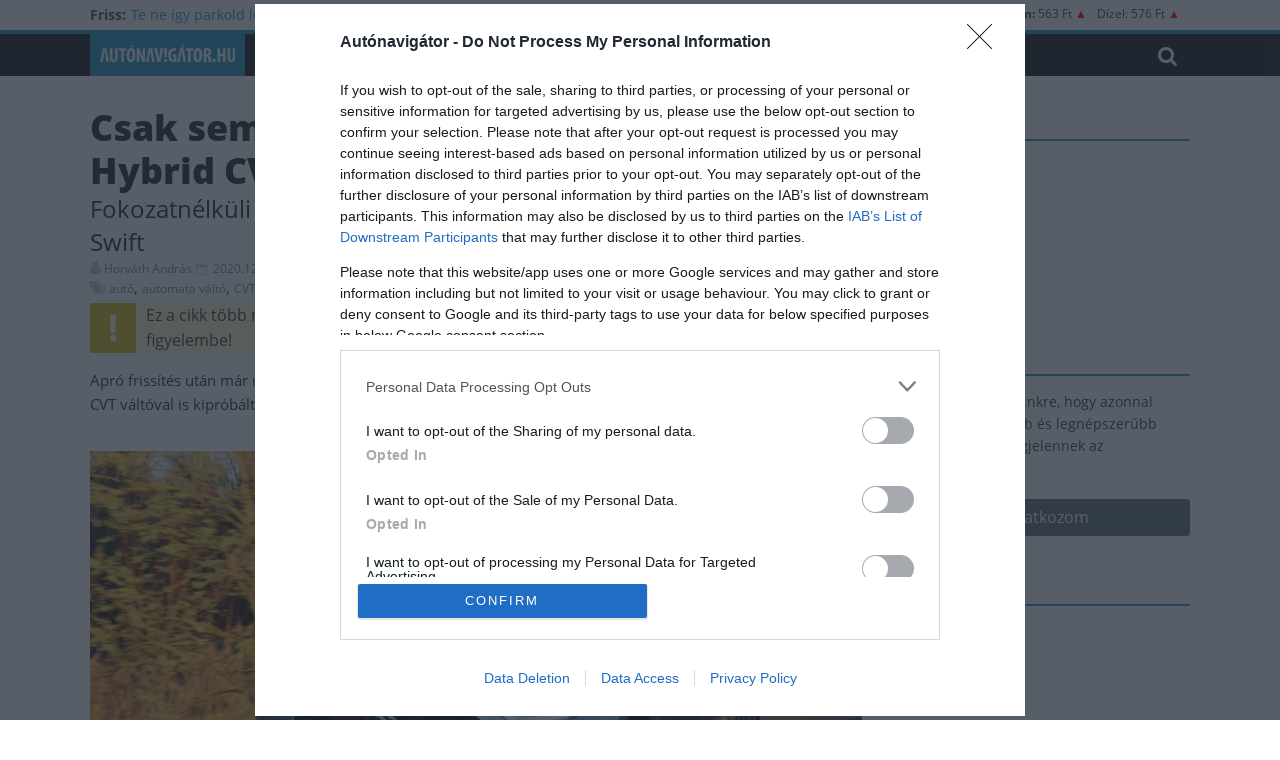

--- FILE ---
content_type: text/html; charset=UTF-8
request_url: https://www.autonavigator.hu/cikkek/csak-semmi-rohanas-suzuki-swift-1-2-hybrid-cvt/
body_size: 22475
content:
<!DOCTYPE html>
<html lang="hu">
<head>

 <script type="text/javascript">
 <!--//--><![CDATA[//><!--
function loadMainScript(e){return new Promise(((t,i)=>{const n=document.createElement("script");n.src=e,n.async=!0,document.getElementsByTagName("head")[0].appendChild(n),n.onload=()=>t({status:"loaded",mnsturl:e}),n.onerror=()=>i({status:"blocked",mnsturl:e})}))}function go_gemius_hit(){function e(e){window[e]=window[e]||function(){var t=window[e+"_pdata"]=window[e+"_pdata"]||[];t[t.length]=arguments}}2==window.ctapifgem?(window.pp_gemius_use_cmp=!1,window.gemius_consent=!1):(window.pp_gemius_use_cmp=!0,window.pp_gemius_cmp_timeout=1/0),e("gemius_hit"),e("gemius_event"),e("gemius_init"),e("pp_gemius_hit"),e("pp_gemius_event"),e("pp_gemius_init"),function(e,t){try{var i=e.createElement(t),n=e.getElementsByTagName(t)[0],o="http"+("https:"==location.protocol?"s":"");i.setAttribute("async","async"),i.setAttribute("defer","defer"),i.src=o+"://hu.hit.gemius.pl/xgemius.js",n.parentNode.insertBefore(i,n)}catch(e){}}(document,"script"),1==window.ctapifgem?pp_gemius_hit("nSdFzTtkvTTrx.B7K13yyfU378aFPueKFs36aeS6yET.A7","addon=no-adblock"):pp_gemius_hit("nSzrCTsGCKuF9KNE6iWTitVrzbu1Eg8GQHsHaml5W8n.b7","addon=adblock")}function check_tcfapi_for_gemius(){"undefined"!=typeof __tcfapi?go_gemius_hit():(window.tcftrynum+=1,window.tcftrynum<5?setTimeout(check_tcfapi_for_gemius,500):(window.ctapifgem=2,go_gemius_hit()))}window.pp_gemius_identifier="pxZKtrrcx1UygEzjkKYBlpa0HPyRgnsw1r2DvtYzF5z.E7",window.ctapifgem=0,window.tcftrynum=0;var todayDate=(new Date).toISOString().slice(0,10).replace(/-/g,"");loadMainScript("https://cdn-alpha.adsinteractive.com/autonavigator.hu.js?v="+todayDate).then((e=>{window.ctapifgem=1,check_tcfapi_for_gemius()})).catch((e=>{window.ctapifgem=2,go_gemius_hit()}));
//--><!]]
</script>


            <script async src="https://www.googletagmanager.com/gtag/js?id=G-XK8WZHCYXM" type="didomi/javascript"></script>
        <script type="didomi/javascript">
          window.dataLayer = window.dataLayer || [];
          function gtag(){dataLayer.push(arguments);}
          gtag('js', new Date());
          gtag('config', 'G-XK8WZHCYXM', {
                        });
        </script>
        <meta charset="UTF-8" />
<meta name="viewport" content="width=device-width, initial-scale=1">
<meta name="format-detection" content="telephone=no">
<meta name="google-site-verification" content="pS1BBoY5JQKNW-MFLE-BjU1qE3B6WSgTzLL80q_Y6xY">
<link rel="profile" href="https://gmpg.org/xfn/11" />
<link rel="pingback" href="https://www.autonavigator.hu/xmlrpc.php" />
<meta name='robots' content='index, follow, max-image-preview:large, max-snippet:-1, max-video-preview:-1' />

	<!-- This site is optimized with the Yoast SEO Premium plugin v26.7 (Yoast SEO v26.7) - https://yoast.com/wordpress/plugins/seo/ -->
	<title>Csak semmi rohanás - Suzuki Swift 1.2 Hybrid CVT - Autónavigátor.hu</title>
	<link rel="canonical" href="https://www.autonavigator.hu/cikkek/csak-semmi-rohanas-suzuki-swift-1-2-hybrid-cvt/" />
	<meta property="og:locale" content="hu_HU" />
	<meta property="og:type" content="article" />
	<meta property="og:title" content="Csak semmi rohanás - Suzuki Swift 1.2 Hybrid CVT" />
	<meta property="og:description" content="Még egy kisautó is lehet elegáns, tökéletesen bizonyítja ezt a tézist a fullosan felszerelt Swift - ezzel az ezüstmetál fényezéssel." />
	<meta property="og:url" content="https://www.autonavigator.hu/cikkek/csak-semmi-rohanas-suzuki-swift-1-2-hybrid-cvt/" />
	<meta property="og:site_name" content="Autónavigátor.hu" />
	<meta property="article:publisher" content="https://www.facebook.com/autonavigator" />
	<meta property="og:image" content="https://www.autonavigator.hu/wp-content/uploads/2020/02/26840.jpg" />
	<meta property="og:image:width" content="640" />
	<meta property="og:image:height" content="416" />
	<meta property="og:image:type" content="image/jpeg" />
	<meta name="twitter:card" content="summary_large_image" />
	<meta name="twitter:label1" content="Becsült olvasási idő" />
	<meta name="twitter:data1" content="6 perc" />
	<script type="application/ld+json" class="yoast-schema-graph">{"@context":"https://schema.org","@graph":[{"@type":"NewsArticle","@id":"https://www.autonavigator.hu/cikkek/csak-semmi-rohanas-suzuki-swift-1-2-hybrid-cvt/#article","isPartOf":{"@id":"https://www.autonavigator.hu/cikkek/csak-semmi-rohanas-suzuki-swift-1-2-hybrid-cvt/"},"author":{"name":"Horváth András","@id":"https://www.autonavigator.hu/#/schema/person/33d1d79d32b36c7063c0ac7e9ac74674"},"headline":"Csak semmi rohanás &#8211; Suzuki Swift 1.2 Hybrid CVT","datePublished":"2020-12-17T04:33:00+00:00","mainEntityOfPage":{"@id":"https://www.autonavigator.hu/cikkek/csak-semmi-rohanas-suzuki-swift-1-2-hybrid-cvt/"},"wordCount":1184,"commentCount":0,"image":{"@id":"https://www.autonavigator.hu/cikkek/csak-semmi-rohanas-suzuki-swift-1-2-hybrid-cvt/#primaryimage"},"thumbnailUrl":"https://www.autonavigator.hu/wp-content/uploads/2020/02/26840.jpg","keywords":["autó","automata váltó","CVT","GLX","Suzuki","Suzuki SWIFT"],"inLanguage":"hu","potentialAction":[{"@type":"CommentAction","name":"Comment","target":["https://www.autonavigator.hu/cikkek/csak-semmi-rohanas-suzuki-swift-1-2-hybrid-cvt/#respond"]}],"copyrightYear":"2020","copyrightHolder":{"@id":"https://www.autonavigator.hu/#organization"}},{"@type":"WebPage","@id":"https://www.autonavigator.hu/cikkek/csak-semmi-rohanas-suzuki-swift-1-2-hybrid-cvt/","url":"https://www.autonavigator.hu/cikkek/csak-semmi-rohanas-suzuki-swift-1-2-hybrid-cvt/","name":"Csak semmi rohanás - Suzuki Swift 1.2 Hybrid CVT - Autónavigátor.hu","isPartOf":{"@id":"https://www.autonavigator.hu/#website"},"primaryImageOfPage":{"@id":"https://www.autonavigator.hu/cikkek/csak-semmi-rohanas-suzuki-swift-1-2-hybrid-cvt/#primaryimage"},"image":{"@id":"https://www.autonavigator.hu/cikkek/csak-semmi-rohanas-suzuki-swift-1-2-hybrid-cvt/#primaryimage"},"thumbnailUrl":"https://www.autonavigator.hu/wp-content/uploads/2020/02/26840.jpg","datePublished":"2020-12-17T04:33:00+00:00","breadcrumb":{"@id":"https://www.autonavigator.hu/cikkek/csak-semmi-rohanas-suzuki-swift-1-2-hybrid-cvt/#breadcrumb"},"inLanguage":"hu","potentialAction":[{"@type":"ReadAction","target":["https://www.autonavigator.hu/cikkek/csak-semmi-rohanas-suzuki-swift-1-2-hybrid-cvt/"]}]},{"@type":"ImageObject","inLanguage":"hu","@id":"https://www.autonavigator.hu/cikkek/csak-semmi-rohanas-suzuki-swift-1-2-hybrid-cvt/#primaryimage","url":"https://www.autonavigator.hu/wp-content/uploads/2020/02/26840.jpg","contentUrl":"https://www.autonavigator.hu/wp-content/uploads/2020/02/26840.jpg","width":640,"height":416},{"@type":"BreadcrumbList","@id":"https://www.autonavigator.hu/cikkek/csak-semmi-rohanas-suzuki-swift-1-2-hybrid-cvt/#breadcrumb","itemListElement":[{"@type":"ListItem","position":1,"name":"Home","item":"https://www.autonavigator.hu/"},{"@type":"ListItem","position":2,"name":"Cikkek","item":"https://www.autonavigator.hu/cikkek/"},{"@type":"ListItem","position":3,"name":"Csak semmi rohanás &#8211; Suzuki Swift 1.2 Hybrid CVT"}]},{"@type":"WebSite","@id":"https://www.autonavigator.hu/#website","url":"https://www.autonavigator.hu/","name":"Autónavigátor.hu","description":"Autónavigátor.hu","potentialAction":[{"@type":"SearchAction","target":{"@type":"EntryPoint","urlTemplate":"https://www.autonavigator.hu/?s={search_term_string}"},"query-input":{"@type":"PropertyValueSpecification","valueRequired":true,"valueName":"search_term_string"}}],"inLanguage":"hu"},{"@type":"Person","@id":"https://www.autonavigator.hu/#/schema/person/33d1d79d32b36c7063c0ac7e9ac74674","name":"Horváth András","url":"https://www.autonavigator.hu/author/handras/"}]}</script>
	<!-- / Yoast SEO Premium plugin. -->


<link href='https://fonts.gstatic.com' crossorigin rel='preconnect' />
<link rel="alternate" type="application/rss+xml" title="Autónavigátor.hu &raquo; hírcsatorna" href="https://www.autonavigator.hu/feed/" />
<link rel="alternate" type="application/rss+xml" title="Autónavigátor.hu &raquo; hozzászólás hírcsatorna" href="https://www.autonavigator.hu/comments/feed/" />
<link rel="alternate" type="application/rss+xml" title="Autónavigátor.hu &raquo; Csak semmi rohanás &#8211; Suzuki Swift 1.2 Hybrid CVT hozzászólás hírcsatorna" href="https://www.autonavigator.hu/cikkek/csak-semmi-rohanas-suzuki-swift-1-2-hybrid-cvt/feed/" />
<link rel="alternate" title="oEmbed (JSON)" type="application/json+oembed" href="https://www.autonavigator.hu/wp-json/oembed/1.0/embed?url=https%3A%2F%2Fwww.autonavigator.hu%2Fcikkek%2Fcsak-semmi-rohanas-suzuki-swift-1-2-hybrid-cvt%2F" />
<link rel="alternate" title="oEmbed (XML)" type="text/xml+oembed" href="https://www.autonavigator.hu/wp-json/oembed/1.0/embed?url=https%3A%2F%2Fwww.autonavigator.hu%2Fcikkek%2Fcsak-semmi-rohanas-suzuki-swift-1-2-hybrid-cvt%2F&#038;format=xml" />
<!-- www.autonavigator.hu is managing ads with Advanced Ads 2.0.16 – https://wpadvancedads.com/ --><!--noptimize--><script id="auton-ready">
			window.advanced_ads_ready=function(e,a){a=a||"complete";var d=function(e){return"interactive"===a?"loading"!==e:"complete"===e};d(document.readyState)?e():document.addEventListener("readystatechange",(function(a){d(a.target.readyState)&&e()}),{once:"interactive"===a})},window.advanced_ads_ready_queue=window.advanced_ads_ready_queue||[];		</script>
		<!--/noptimize--><style id='wp-img-auto-sizes-contain-inline-css' type='text/css'>
img:is([sizes=auto i],[sizes^="auto," i]){contain-intrinsic-size:3000px 1500px}
/*# sourceURL=wp-img-auto-sizes-contain-inline-css */
</style>
<style id='wp-emoji-styles-inline-css' type='text/css'>

	img.wp-smiley, img.emoji {
		display: inline !important;
		border: none !important;
		box-shadow: none !important;
		height: 1em !important;
		width: 1em !important;
		margin: 0 0.07em !important;
		vertical-align: -0.1em !important;
		background: none !important;
		padding: 0 !important;
	}
/*# sourceURL=wp-emoji-styles-inline-css */
</style>
<style id='wp-block-library-inline-css' type='text/css'>
:root{--wp-block-synced-color:#7a00df;--wp-block-synced-color--rgb:122,0,223;--wp-bound-block-color:var(--wp-block-synced-color);--wp-editor-canvas-background:#ddd;--wp-admin-theme-color:#007cba;--wp-admin-theme-color--rgb:0,124,186;--wp-admin-theme-color-darker-10:#006ba1;--wp-admin-theme-color-darker-10--rgb:0,107,160.5;--wp-admin-theme-color-darker-20:#005a87;--wp-admin-theme-color-darker-20--rgb:0,90,135;--wp-admin-border-width-focus:2px}@media (min-resolution:192dpi){:root{--wp-admin-border-width-focus:1.5px}}.wp-element-button{cursor:pointer}:root .has-very-light-gray-background-color{background-color:#eee}:root .has-very-dark-gray-background-color{background-color:#313131}:root .has-very-light-gray-color{color:#eee}:root .has-very-dark-gray-color{color:#313131}:root .has-vivid-green-cyan-to-vivid-cyan-blue-gradient-background{background:linear-gradient(135deg,#00d084,#0693e3)}:root .has-purple-crush-gradient-background{background:linear-gradient(135deg,#34e2e4,#4721fb 50%,#ab1dfe)}:root .has-hazy-dawn-gradient-background{background:linear-gradient(135deg,#faaca8,#dad0ec)}:root .has-subdued-olive-gradient-background{background:linear-gradient(135deg,#fafae1,#67a671)}:root .has-atomic-cream-gradient-background{background:linear-gradient(135deg,#fdd79a,#004a59)}:root .has-nightshade-gradient-background{background:linear-gradient(135deg,#330968,#31cdcf)}:root .has-midnight-gradient-background{background:linear-gradient(135deg,#020381,#2874fc)}:root{--wp--preset--font-size--normal:16px;--wp--preset--font-size--huge:42px}.has-regular-font-size{font-size:1em}.has-larger-font-size{font-size:2.625em}.has-normal-font-size{font-size:var(--wp--preset--font-size--normal)}.has-huge-font-size{font-size:var(--wp--preset--font-size--huge)}.has-text-align-center{text-align:center}.has-text-align-left{text-align:left}.has-text-align-right{text-align:right}.has-fit-text{white-space:nowrap!important}#end-resizable-editor-section{display:none}.aligncenter{clear:both}.items-justified-left{justify-content:flex-start}.items-justified-center{justify-content:center}.items-justified-right{justify-content:flex-end}.items-justified-space-between{justify-content:space-between}.screen-reader-text{border:0;clip-path:inset(50%);height:1px;margin:-1px;overflow:hidden;padding:0;position:absolute;width:1px;word-wrap:normal!important}.screen-reader-text:focus{background-color:#ddd;clip-path:none;color:#444;display:block;font-size:1em;height:auto;left:5px;line-height:normal;padding:15px 23px 14px;text-decoration:none;top:5px;width:auto;z-index:100000}html :where(.has-border-color){border-style:solid}html :where([style*=border-top-color]){border-top-style:solid}html :where([style*=border-right-color]){border-right-style:solid}html :where([style*=border-bottom-color]){border-bottom-style:solid}html :where([style*=border-left-color]){border-left-style:solid}html :where([style*=border-width]){border-style:solid}html :where([style*=border-top-width]){border-top-style:solid}html :where([style*=border-right-width]){border-right-style:solid}html :where([style*=border-bottom-width]){border-bottom-style:solid}html :where([style*=border-left-width]){border-left-style:solid}html :where(img[class*=wp-image-]){height:auto;max-width:100%}:where(figure){margin:0 0 1em}html :where(.is-position-sticky){--wp-admin--admin-bar--position-offset:var(--wp-admin--admin-bar--height,0px)}@media screen and (max-width:600px){html :where(.is-position-sticky){--wp-admin--admin-bar--position-offset:0px}}

/*# sourceURL=wp-block-library-inline-css */
</style><style id='global-styles-inline-css' type='text/css'>
:root{--wp--preset--aspect-ratio--square: 1;--wp--preset--aspect-ratio--4-3: 4/3;--wp--preset--aspect-ratio--3-4: 3/4;--wp--preset--aspect-ratio--3-2: 3/2;--wp--preset--aspect-ratio--2-3: 2/3;--wp--preset--aspect-ratio--16-9: 16/9;--wp--preset--aspect-ratio--9-16: 9/16;--wp--preset--color--black: #000000;--wp--preset--color--cyan-bluish-gray: #abb8c3;--wp--preset--color--white: #ffffff;--wp--preset--color--pale-pink: #f78da7;--wp--preset--color--vivid-red: #cf2e2e;--wp--preset--color--luminous-vivid-orange: #ff6900;--wp--preset--color--luminous-vivid-amber: #fcb900;--wp--preset--color--light-green-cyan: #7bdcb5;--wp--preset--color--vivid-green-cyan: #00d084;--wp--preset--color--pale-cyan-blue: #8ed1fc;--wp--preset--color--vivid-cyan-blue: #0693e3;--wp--preset--color--vivid-purple: #9b51e0;--wp--preset--gradient--vivid-cyan-blue-to-vivid-purple: linear-gradient(135deg,rgb(6,147,227) 0%,rgb(155,81,224) 100%);--wp--preset--gradient--light-green-cyan-to-vivid-green-cyan: linear-gradient(135deg,rgb(122,220,180) 0%,rgb(0,208,130) 100%);--wp--preset--gradient--luminous-vivid-amber-to-luminous-vivid-orange: linear-gradient(135deg,rgb(252,185,0) 0%,rgb(255,105,0) 100%);--wp--preset--gradient--luminous-vivid-orange-to-vivid-red: linear-gradient(135deg,rgb(255,105,0) 0%,rgb(207,46,46) 100%);--wp--preset--gradient--very-light-gray-to-cyan-bluish-gray: linear-gradient(135deg,rgb(238,238,238) 0%,rgb(169,184,195) 100%);--wp--preset--gradient--cool-to-warm-spectrum: linear-gradient(135deg,rgb(74,234,220) 0%,rgb(151,120,209) 20%,rgb(207,42,186) 40%,rgb(238,44,130) 60%,rgb(251,105,98) 80%,rgb(254,248,76) 100%);--wp--preset--gradient--blush-light-purple: linear-gradient(135deg,rgb(255,206,236) 0%,rgb(152,150,240) 100%);--wp--preset--gradient--blush-bordeaux: linear-gradient(135deg,rgb(254,205,165) 0%,rgb(254,45,45) 50%,rgb(107,0,62) 100%);--wp--preset--gradient--luminous-dusk: linear-gradient(135deg,rgb(255,203,112) 0%,rgb(199,81,192) 50%,rgb(65,88,208) 100%);--wp--preset--gradient--pale-ocean: linear-gradient(135deg,rgb(255,245,203) 0%,rgb(182,227,212) 50%,rgb(51,167,181) 100%);--wp--preset--gradient--electric-grass: linear-gradient(135deg,rgb(202,248,128) 0%,rgb(113,206,126) 100%);--wp--preset--gradient--midnight: linear-gradient(135deg,rgb(2,3,129) 0%,rgb(40,116,252) 100%);--wp--preset--font-size--small: 13px;--wp--preset--font-size--medium: 20px;--wp--preset--font-size--large: 36px;--wp--preset--font-size--x-large: 42px;--wp--preset--spacing--20: 0.44rem;--wp--preset--spacing--30: 0.67rem;--wp--preset--spacing--40: 1rem;--wp--preset--spacing--50: 1.5rem;--wp--preset--spacing--60: 2.25rem;--wp--preset--spacing--70: 3.38rem;--wp--preset--spacing--80: 5.06rem;--wp--preset--shadow--natural: 6px 6px 9px rgba(0, 0, 0, 0.2);--wp--preset--shadow--deep: 12px 12px 50px rgba(0, 0, 0, 0.4);--wp--preset--shadow--sharp: 6px 6px 0px rgba(0, 0, 0, 0.2);--wp--preset--shadow--outlined: 6px 6px 0px -3px rgb(255, 255, 255), 6px 6px rgb(0, 0, 0);--wp--preset--shadow--crisp: 6px 6px 0px rgb(0, 0, 0);}:where(.is-layout-flex){gap: 0.5em;}:where(.is-layout-grid){gap: 0.5em;}body .is-layout-flex{display: flex;}.is-layout-flex{flex-wrap: wrap;align-items: center;}.is-layout-flex > :is(*, div){margin: 0;}body .is-layout-grid{display: grid;}.is-layout-grid > :is(*, div){margin: 0;}:where(.wp-block-columns.is-layout-flex){gap: 2em;}:where(.wp-block-columns.is-layout-grid){gap: 2em;}:where(.wp-block-post-template.is-layout-flex){gap: 1.25em;}:where(.wp-block-post-template.is-layout-grid){gap: 1.25em;}.has-black-color{color: var(--wp--preset--color--black) !important;}.has-cyan-bluish-gray-color{color: var(--wp--preset--color--cyan-bluish-gray) !important;}.has-white-color{color: var(--wp--preset--color--white) !important;}.has-pale-pink-color{color: var(--wp--preset--color--pale-pink) !important;}.has-vivid-red-color{color: var(--wp--preset--color--vivid-red) !important;}.has-luminous-vivid-orange-color{color: var(--wp--preset--color--luminous-vivid-orange) !important;}.has-luminous-vivid-amber-color{color: var(--wp--preset--color--luminous-vivid-amber) !important;}.has-light-green-cyan-color{color: var(--wp--preset--color--light-green-cyan) !important;}.has-vivid-green-cyan-color{color: var(--wp--preset--color--vivid-green-cyan) !important;}.has-pale-cyan-blue-color{color: var(--wp--preset--color--pale-cyan-blue) !important;}.has-vivid-cyan-blue-color{color: var(--wp--preset--color--vivid-cyan-blue) !important;}.has-vivid-purple-color{color: var(--wp--preset--color--vivid-purple) !important;}.has-black-background-color{background-color: var(--wp--preset--color--black) !important;}.has-cyan-bluish-gray-background-color{background-color: var(--wp--preset--color--cyan-bluish-gray) !important;}.has-white-background-color{background-color: var(--wp--preset--color--white) !important;}.has-pale-pink-background-color{background-color: var(--wp--preset--color--pale-pink) !important;}.has-vivid-red-background-color{background-color: var(--wp--preset--color--vivid-red) !important;}.has-luminous-vivid-orange-background-color{background-color: var(--wp--preset--color--luminous-vivid-orange) !important;}.has-luminous-vivid-amber-background-color{background-color: var(--wp--preset--color--luminous-vivid-amber) !important;}.has-light-green-cyan-background-color{background-color: var(--wp--preset--color--light-green-cyan) !important;}.has-vivid-green-cyan-background-color{background-color: var(--wp--preset--color--vivid-green-cyan) !important;}.has-pale-cyan-blue-background-color{background-color: var(--wp--preset--color--pale-cyan-blue) !important;}.has-vivid-cyan-blue-background-color{background-color: var(--wp--preset--color--vivid-cyan-blue) !important;}.has-vivid-purple-background-color{background-color: var(--wp--preset--color--vivid-purple) !important;}.has-black-border-color{border-color: var(--wp--preset--color--black) !important;}.has-cyan-bluish-gray-border-color{border-color: var(--wp--preset--color--cyan-bluish-gray) !important;}.has-white-border-color{border-color: var(--wp--preset--color--white) !important;}.has-pale-pink-border-color{border-color: var(--wp--preset--color--pale-pink) !important;}.has-vivid-red-border-color{border-color: var(--wp--preset--color--vivid-red) !important;}.has-luminous-vivid-orange-border-color{border-color: var(--wp--preset--color--luminous-vivid-orange) !important;}.has-luminous-vivid-amber-border-color{border-color: var(--wp--preset--color--luminous-vivid-amber) !important;}.has-light-green-cyan-border-color{border-color: var(--wp--preset--color--light-green-cyan) !important;}.has-vivid-green-cyan-border-color{border-color: var(--wp--preset--color--vivid-green-cyan) !important;}.has-pale-cyan-blue-border-color{border-color: var(--wp--preset--color--pale-cyan-blue) !important;}.has-vivid-cyan-blue-border-color{border-color: var(--wp--preset--color--vivid-cyan-blue) !important;}.has-vivid-purple-border-color{border-color: var(--wp--preset--color--vivid-purple) !important;}.has-vivid-cyan-blue-to-vivid-purple-gradient-background{background: var(--wp--preset--gradient--vivid-cyan-blue-to-vivid-purple) !important;}.has-light-green-cyan-to-vivid-green-cyan-gradient-background{background: var(--wp--preset--gradient--light-green-cyan-to-vivid-green-cyan) !important;}.has-luminous-vivid-amber-to-luminous-vivid-orange-gradient-background{background: var(--wp--preset--gradient--luminous-vivid-amber-to-luminous-vivid-orange) !important;}.has-luminous-vivid-orange-to-vivid-red-gradient-background{background: var(--wp--preset--gradient--luminous-vivid-orange-to-vivid-red) !important;}.has-very-light-gray-to-cyan-bluish-gray-gradient-background{background: var(--wp--preset--gradient--very-light-gray-to-cyan-bluish-gray) !important;}.has-cool-to-warm-spectrum-gradient-background{background: var(--wp--preset--gradient--cool-to-warm-spectrum) !important;}.has-blush-light-purple-gradient-background{background: var(--wp--preset--gradient--blush-light-purple) !important;}.has-blush-bordeaux-gradient-background{background: var(--wp--preset--gradient--blush-bordeaux) !important;}.has-luminous-dusk-gradient-background{background: var(--wp--preset--gradient--luminous-dusk) !important;}.has-pale-ocean-gradient-background{background: var(--wp--preset--gradient--pale-ocean) !important;}.has-electric-grass-gradient-background{background: var(--wp--preset--gradient--electric-grass) !important;}.has-midnight-gradient-background{background: var(--wp--preset--gradient--midnight) !important;}.has-small-font-size{font-size: var(--wp--preset--font-size--small) !important;}.has-medium-font-size{font-size: var(--wp--preset--font-size--medium) !important;}.has-large-font-size{font-size: var(--wp--preset--font-size--large) !important;}.has-x-large-font-size{font-size: var(--wp--preset--font-size--x-large) !important;}
/*# sourceURL=global-styles-inline-css */
</style>

<style id='classic-theme-styles-inline-css' type='text/css'>
/*! This file is auto-generated */
.wp-block-button__link{color:#fff;background-color:#32373c;border-radius:9999px;box-shadow:none;text-decoration:none;padding:calc(.667em + 2px) calc(1.333em + 2px);font-size:1.125em}.wp-block-file__button{background:#32373c;color:#fff;text-decoration:none}
/*# sourceURL=/wp-includes/css/classic-themes.min.css */
</style>
<style id='dominant-color-styles-inline-css' type='text/css'>
img[data-dominant-color]:not(.has-transparency) { background-color: var(--dominant-color); }
/*# sourceURL=dominant-color-styles-inline-css */
</style>
<link rel='stylesheet' id='dashicons-css' href='https://www.autonavigator.hu/wp-includes/css/dashicons.min.css?ver=6.9' type='text/css' media='all' />
<link rel='stylesheet' id='colormag_style-css' href='https://www.autonavigator.hu/wp-content/themes/colormag-pro/style.css?ver=6.9' type='text/css' media='all' />
<link rel='stylesheet' id='colormag_child_style-css' href='https://www.autonavigator.hu/wp-content/themes/colormag-pro-child/style.css?ver=1733232593' type='text/css' media='all' />
<link rel='stylesheet' id='tables_responsive-css' href='https://www.autonavigator.hu/wp-content/mu-plugins/css/tables.css?ver=6.9' type='text/css' media='all' />
<link rel='stylesheet' id='colormag_googlefonts-css' href='https://www.autonavigator.hu/wp-content/themes/colormag-pro-child/fonts/fonts.css?ver=6.9' type='text/css' media='all' />
<link rel='stylesheet' id='colormag-featured-image-popup-css-css' href='https://www.autonavigator.hu/wp-content/themes/colormag-pro/js/magnific-popup/magnific-popup.min.css?ver=20150310' type='text/css' media='all' />
<link rel='stylesheet' id='colormag-fontawesome-css' href='https://www.autonavigator.hu/wp-content/themes/colormag-pro/fontawesome/css/font-awesome.min.css?ver=4.7.0' type='text/css' media='all' />
<link rel='stylesheet' id='magnific_popup_style-css' href='https://www.autonavigator.hu/wp-content/mu-plugins/plugins/post/css/magnific-popup.css?ver=1.0.0' type='text/css' media='all' />
<link rel='stylesheet' id='post_style-css' href='https://www.autonavigator.hu/wp-content/mu-plugins/plugins/post/css/post.css?ver=1.1.4' type='text/css' media='all' />
<script type="text/javascript" id="image-watermark-no-right-click-js-before">
/* <![CDATA[ */
var iwArgsNoRightClick = {"rightclick":"N","draganddrop":"N","devtools":"Y","enableToast":"Y","toastMessage":"This content is protected"};

//# sourceURL=image-watermark-no-right-click-js-before
/* ]]> */
</script>
<script type="text/javascript" src="https://www.autonavigator.hu/wp-content/plugins/image-watermark/js/no-right-click.js?ver=2.0.3" id="image-watermark-no-right-click-js"></script>
<script type="text/javascript" src="https://www.autonavigator.hu/wp-includes/js/jquery/jquery.min.js?ver=3.7.1" id="jquery-core-js"></script>
<script type="text/javascript" src="https://www.autonavigator.hu/wp-includes/js/jquery/jquery-migrate.min.js?ver=3.4.1" id="jquery-migrate-js"></script>
<script type="text/javascript" src="https://www.autonavigator.hu/wp-content/themes/colormag-pro/js/didomi-events.js?ver=6.9" id="didomi-events-js"></script>
<script type="text/javascript" id="colormag-loadmore-js-extra">
/* <![CDATA[ */
var colormag_script_vars = {"no_more_posts":"No more post"};
//# sourceURL=colormag-loadmore-js-extra
/* ]]> */
</script>
<script type="text/javascript" src="https://www.autonavigator.hu/wp-content/themes/colormag-pro/js/loadmore.min.js?ver=6.9" id="colormag-loadmore-js"></script>
<link rel="https://api.w.org/" href="https://www.autonavigator.hu/wp-json/" /><link rel="EditURI" type="application/rsd+xml" title="RSD" href="https://www.autonavigator.hu/xmlrpc.php?rsd" />
<meta name="generator" content="WordPress 6.9" />
<link rel='shortlink' href='https://www.autonavigator.hu/?p=594120' />
<meta name="generator" content="dominant-color-images 1.2.0">
<script async src="https://pagead2.googlesyndication.com/pagead/js/adsbygoogle.js?client=ca-pub-8822279019415033"
     crossorigin="anonymous"></script>

<script type="text/javascript">
    (function(c,l,a,r,i,t,y){
        c[a]=c[a]||function(){(c[a].q=c[a].q||[]).push(arguments)};
        t=l.createElement(r);t.async=1;t.src="https://www.clarity.ms/tag/"+i;
        y=l.getElementsByTagName(r)[0];y.parentNode.insertBefore(t,y);
    })(window, document, "clarity", "script", "s3x8zt15mx");
</script>  <script src="https://cdn.onesignal.com/sdks/web/v16/OneSignalSDK.page.js" defer></script>
  <script>
          window.OneSignalDeferred = window.OneSignalDeferred || [];
          OneSignalDeferred.push(async function(OneSignal) {
            await OneSignal.init({
              appId: "a067349a-f8ba-4f25-b3b9-095f65c8b1f4",
              serviceWorkerOverrideForTypical: true,
              path: "https://www.autonavigator.hu/wp-content/plugins/onesignal-free-web-push-notifications/sdk_files/",
              serviceWorkerParam: { scope: "/wp-content/plugins/onesignal-free-web-push-notifications/sdk_files/push/onesignal/" },
              serviceWorkerPath: "OneSignalSDKWorker.js",
            });
          });

          // Unregister the legacy OneSignal service worker to prevent scope conflicts
          if (navigator.serviceWorker) {
            navigator.serviceWorker.getRegistrations().then((registrations) => {
              // Iterate through all registered service workers
              registrations.forEach((registration) => {
                // Check the script URL to identify the specific service worker
                if (registration.active && registration.active.scriptURL.includes('OneSignalSDKWorker.js.php')) {
                  // Unregister the service worker
                  registration.unregister().then((success) => {
                    if (success) {
                      console.log('OneSignalSW: Successfully unregistered:', registration.active.scriptURL);
                    } else {
                      console.log('OneSignalSW: Failed to unregister:', registration.active.scriptURL);
                    }
                  });
                }
              });
            }).catch((error) => {
              console.error('Error fetching service worker registrations:', error);
            });
        }
        </script>
	<style type="text/css" media="all">.shortcode-star-rating{padding:0px;}.dashicons{font-size:20px;width:auto;height:auto;line-height:normal;text-decoration:inherit;vertical-align:middle;}.shortcode-star-rating [class^="dashicons dashicons-star-"]:before{color:#FFFFFF;}.ssr-int{margin-left:0.2em;font-size:13px;vertical-align:middle;color:#333;}/*.shortcode-star-rating:before,.shortcode-star-rating:after{display: block;height:0;visibility:hidden;content:"\0020";}.shortcode-star-rating:after{clear:both;}*/</style>
	<meta name="generator" content="webp-uploads 2.6.1">
<script>var $ = jQuery.noConflict();</script>
<link rel="icon" href="https://www.autonavigator.hu/wp-content/uploads/favicon.png" sizes="32x32" />
<link rel="icon" href="https://www.autonavigator.hu/wp-content/uploads/favicon.png" sizes="192x192" />
<link rel="apple-touch-icon" href="https://www.autonavigator.hu/wp-content/uploads/favicon.png" />
<meta name="msapplication-TileImage" content="https://www.autonavigator.hu/wp-content/uploads/favicon.png" />

<!-- BEGIN Analytics Insights v6.3.12 - https://wordpress.org/plugins/analytics-insights/ -->
<script async src="https://www.googletagmanager.com/gtag/js?id=G-XQCR2Z8FKM"></script>
<script>
  window.dataLayer = window.dataLayer || [];
  function gtag(){dataLayer.push(arguments);}
  gtag('js', new Date());
  gtag('config', 'G-XQCR2Z8FKM');
  if (window.performance) {
    var timeSincePageLoad = Math.round(performance.now());
    gtag('event', 'timing_complete', {
      'name': 'load',
      'value': timeSincePageLoad,
      'event_category': 'JS Dependencies'
    });
  }
</script>
<!-- END Analytics Insights -->
<link rel='stylesheet' id='newsletter_css-css' href='https://www.autonavigator.hu/wp-content/mu-plugins/plugins/newsletter/css/newsletter.css?ver=1.1' type='text/css' media='all' />
</head>

<body class="wp-singular cikkek-template-default single single-cikkek postid-594120 wp-theme-colormag-pro wp-child-theme-colormag-pro-child  wide aa-prefix-auton-">

<div id="fb-root"></div>
<script>(function(d, s, id) {
  var js, fjs = d.getElementsByTagName(s)[0];
  if (d.getElementById(id)) return;
  js = d.createElement(s); js.id = id;
  js.src = "//connect.facebook.net/hu_HU/sdk.js#xfbml=1&version=v2.10";
  fjs.parentNode.insertBefore(js, fjs);
}(document, 'script', 'facebook-jssdk'));</script>

<div id="page" class="hfeed site">
		<header id="masthead" class="site-header clearfix">
		<div id="header-text-nav-container" class="clearfix">
							<div class="news-bar">
					<div class="inner-wrap clearfix">
						
								<div class="breaking-news">
			<strong class="breaking-news-latest">Friss:</strong>
			<ul class="newsticker">
									<li>
						<a href="https://www.autonavigator.hu/cikkek/te-ne-igy-parkold-le-az-autod-ezert-a-figyelmetlensegert-sulyos-birsag-jarhat/" title="Te ne így parkold le az autód: ezért a figyelmetlenségért súlyos bírság járhat!">Te ne így parkold le az autód: ezért a figyelmetlenségért súlyos bírság járhat!</a>
					</li>
									<li>
						<a href="https://www.autonavigator.hu/cikkek/a-mazsolak-es-az-onjelolt-torettok-harca-kie-valojaban-a-belso-sav-az-autopalyan/" title="A mazsolák és az önjelölt Torettók harca: kié valójában a belső sáv az autópályán?">A mazsolák és az önjelölt Torettók harca: kié valójában a belső sáv az autópályán?</a>
					</li>
									<li>
						<a href="https://www.autonavigator.hu/cikkek/ilyen-az-audi-q7-nel-is-nagyobb-villanyauto-a-volkswagentol/" title="Ilyen az Audi Q7-nél is nagyobb villanyautó a Volkswagentől">Ilyen az Audi Q7-nél is nagyobb villanyautó a Volkswagentől</a>
					</li>
									<li>
						<a href="https://www.autonavigator.hu/cikkek/vegsebesseg-teszten-az-ev-autoja-vajon-ertelmezheto-marad-a-hatotav-is/" title="Végsebesség-teszten az Év Autója!">Végsebesség-teszten az Év Autója!</a>
					</li>
									<li>
						<a href="https://www.autonavigator.hu/cikkek/igazi-vadallat-lett-az-uj-830-loeros-shelby/" title="Igazi vadállat lett az új 830 lóerős Shelby">Igazi vadállat lett az új 830 lóerős Shelby</a>
					</li>
							</ul>
		</div>
		
						<div class="social-links clearfix">
							<ul class="fuelprice">
                <li><div class="fb-like" data-href="https://www.facebook.com/autonavigator" data-layout="button_count" data-action="like" data-size="small" data-show-faces="false" data-share="false"></div></li>
																<li><span class="fuelinfo"><b>Benzin:</b> 563 Ft </span> <span class="fuelpricedirection" style="color:#ff0000">▲</span> </li>
								<li><span class="fuelinfo">Dízel: 576 Ft </span> <span class="fuelpricedirection" style="color:#ff0000">▲</span></li>
							</ul>
						</div>
					</div>
				</div>
			
			
			<div class="inner-wrap">

				<div id="header-text-nav-wrap" class="clearfix">
					<div id="header-left-section">
												<div id="header-text" class="screen-reader-text">
															<h3 id="site-title">
									<a href="https://www.autonavigator.hu/" title="Autónavigátor.hu" rel="home">Autónavigátor.hu</a>
								</h3>
																						<p id="site-description">Autónavigátor.hu</p>
							<!-- #site-description -->
						</div><!-- #header-text -->
					</div><!-- #header-left-section -->
					<div id="header-right-section">
											</div><!-- #header-right-section -->

				</div><!-- #header-text-nav-wrap -->

			</div><!-- .inner-wrap -->

			
							<nav id="site-navigation" class="main-navigation clearfix" role="navigation">
					<div class="inner-wrap clearfix">
													<div class="home-icon">
								<!--<a href="https://www.autonavigator.hu/" title="Autónavigátor.hu"><img src="https://www.autonavigator.hu/wp-content/themes/colormag-pro-child/img/an_logo_w.png"></a>-->
								<a href="https://www.autonavigator.hu/" title="Autónavigátor.hu"><img id="homelogo" src="https://www.autonavigator.hu/wp-content/themes/colormag-pro-child/img/an_logo.svg"></a>
							</div>
													<h4 class="menu-toggle"></h4>
						<div class="menu-primary-container"><ul id="menu-sitemenu" class="menu"><li id="menu-item-48" class="menu-item menu-item-type-custom menu-item-object-custom menu-item-has-children menu-item-48"><a href="#">Hírek, cikkek</a>
<ul class="sub-menu">
	<li id="menu-item-49" class="menu-item menu-item-type-taxonomy menu-item-object-cikk_kategoriak menu-item-49"><a href="https://www.autonavigator.hu/cikk_kategoriak/autosvilag_hirei/">Autósvilág hírei</a></li>
	<li id="menu-item-3372" class="menu-item menu-item-type-taxonomy menu-item-object-cikk_kategoriak menu-item-3372"><a href="https://www.autonavigator.hu/cikk_kategoriak/hasznaltauto/">Használtautó</a></li>
	<li id="menu-item-3375" class="menu-item menu-item-type-taxonomy menu-item-object-cikk_kategoriak menu-item-3375"><a href="https://www.autonavigator.hu/cikk_kategoriak/haszonjarmu/">Haszonjármű</a></li>
	<li id="menu-item-3374" class="menu-item menu-item-type-taxonomy menu-item-object-cikk_kategoriak menu-item-3374"><a href="https://www.autonavigator.hu/cikk_kategoriak/szivato/">Szívató</a></li>
	<li id="menu-item-54" class="menu-item menu-item-type-taxonomy menu-item-object-cikk_kategoriak menu-item-54"><a href="https://www.autonavigator.hu/cikk_kategoriak/sztori/">Sztori</a></li>
	<li id="menu-item-3373" class="menu-item menu-item-type-taxonomy menu-item-object-cikk_kategoriak menu-item-3373"><a href="https://www.autonavigator.hu/cikk_kategoriak/tippek_tanacsadok/">Tippek, tanácsadók</a></li>
	<li id="menu-item-3371" class="menu-item menu-item-type-taxonomy menu-item-object-cikk_kategoriak menu-item-3371"><a href="https://www.autonavigator.hu/cikk_kategoriak/ujdonsag/">Újdonság</a></li>
</ul>
</li>
<li id="menu-item-25784" class="menu-item menu-item-type-taxonomy menu-item-object-cikk_kategoriak current-cikkek-ancestor current-menu-parent current-cikkek-parent menu-item-25784"><a href="https://www.autonavigator.hu/cikk_kategoriak/teszt/">Tesztek</a></li>
<li id="menu-item-752400" class="menu-item menu-item-type-post_type menu-item-object-vt menu-item-752400"><a href="https://www.autonavigator.hu/vt/veteli-tanacsado/">Vételi tanácsadó</a></li>
<li id="menu-item-13679" class="menu-item menu-item-type-custom menu-item-object-custom menu-item-13679"><a target="_blank" href="https://www.youtube.com/autonavigatorhu">Videók</a></li>
<li class="right"><a href="https://www.autonavigator.hu/wp-login.php?redirect_to=https%3A%2F%2Fwww.autonavigator.hu%2Fcikkek%2Fcsak-semmi-rohanas-suzuki-swift-1-2-hybrid-cvt%2F">Belépés/regisztráció</a></li></ul></div>																			<i class="fa fa-search search-top"></i>
							<div class="search-form-top">
								<form action="https://www.autonavigator.hu/" class="search-form searchform clearfix" method="get">
	<div class="search-wrap">
		<input type="text" placeholder="Search" class="s field" name="s">
		<button class="search-icon" type="submit"></button>
	</div>
</form><!-- .searchform -->
							</div>
											</div>
				</nav>
			
		</div><!-- #header-text-nav-container -->

		
	</header>
			<div id="main" class="clearfix">
		
        
        
		
		<div class="inner-wrap clearfix">

	
	<div id="primary">
		<div id="content" class="clearfix">

			
				
<article id="post-594120" class="post-594120 cikkek type-cikkek status-publish has-post-thumbnail hentry tag-auto tag-automata-valto tag-cvt tag-glx tag-suzuki tag-suzuki-swift cikk_kategoriak-teszt">
	
	
	<div class="article-content clearfix">

		
		
		<header class="entry-header">
			<h1 class="entry-title">
				Csak semmi rohanás &#8211; Suzuki Swift 1.2 Hybrid CVT			</h1>
						<h2 class="seocim">
					Fokozatnélküli automata váltóval végtelenül higgadt jármű a Suzuki Swift   		</h2>
		</header>

		<div class="article-avatar">
			</div>

		<div class="below-entry-meta">
		<span class="byline"><span class="author vcard"><i class="fa fa-user"></i><a class="url fn n" href="https://www.autonavigator.hu/author/handras/" title="Horváth András">Horváth András</a></span></span>

		<span class="posted-on"><a href="https://www.autonavigator.hu/cikkek/csak-semmi-rohanas-suzuki-swift-1-2-hybrid-cvt/" title="05:33" rel="bookmark"><i class="fa fa-calendar-o"></i> <time class="entry-date published" datetime="2020-12-17T05:33:00+01:00">2020.12.17.</time><time class="updated" datetime="2020-12-17T00:56:10+01:00">2020.12.17.</time></a></span>
		
					<span class="comments"><a href="https://www.autonavigator.hu/cikkek/csak-semmi-rohanas-suzuki-swift-1-2-hybrid-cvt/#respond"><i class="fa fa-comment"></i> 0</a></span>
		<span class="tag-links"><i class="fa fa-tags"></i><a href="https://www.autonavigator.hu/tag/auto/" rel="tag">autó</a>, <a href="https://www.autonavigator.hu/tag/automata-valto/" rel="tag">automata váltó</a>, <a href="https://www.autonavigator.hu/tag/cvt/" rel="tag">CVT</a>, <a href="https://www.autonavigator.hu/tag/glx/" rel="tag">GLX</a>, <a href="https://www.autonavigator.hu/tag/suzuki/" rel="tag">Suzuki</a>, <a href="https://www.autonavigator.hu/tag/suzuki-swift/" rel="tag">Suzuki SWIFT</a></span></div>
		
					<div class="infobox-warning">
				<div class="infobox-inner">
					<p>
						Ez a cikk több mint 90 napja frissült utoljára, ezért kérjük, az olvasása során ezt vegye figyelembe!
					</p>
				</div>
			</div>
		
		<h3 class="lead">
				Apró frissítés után már minden Suzuki Swift lágy hibrid rendszerrel gurul itthon az utakra. Az újdonságot most CVT váltóval is kipróbáltuk.		</h3>

		<div class="entry-content clearfix">
			<div class="auton-before-content" style="margin-top: 20px;margin-bottom: 20px;margin-left: auto;margin-right: auto;text-align: center;" id="auton-4149675339"><!-- Revive Adserver Asynchronous JS Tag - Generated with Revive Adserver v5.5.2 -->
<ins data-revive-zoneid="39" data-revive-id="97e11dd343e2af8b01d951d15ca11aac"></ins>
<script async src="//adserver.raceonline.hu/www/delivery/asyncjs.php"></script>

</div><div class="gallery_content" data-title='Pici elegancia. Kívánatos arcát mutatja ezüstmetál fényezéssel a Swift'><div id='gallery-1' class='gallery galleryid-594120 gallery-columns-1 gallery-size-large'><figure class='gallery-item'>
			<div class='gallery-icon landscape'>
				<a href='https://www.autonavigator.hu/wp-content/uploads/2020/02/274709_source-scaled.jpg'><img fetchpriority="high" decoding="async" width="800" height="450" src="https://www.autonavigator.hu/wp-content/uploads/2020/02/274709_source-1200x675.jpg" class="attachment-large size-large" alt="" srcset="https://www.autonavigator.hu/wp-content/uploads/2020/02/274709_source-1200x675.jpg 1200w, https://www.autonavigator.hu/wp-content/uploads/2020/02/274709_source-800x450.jpg 800w, https://www.autonavigator.hu/wp-content/uploads/2020/02/274709_source-768x432.jpg 768w, https://www.autonavigator.hu/wp-content/uploads/2020/02/274709_source-1536x864.jpg 1536w, https://www.autonavigator.hu/wp-content/uploads/2020/02/274709_source-2048x1152.jpg 2048w" sizes="(max-width: 800px) 100vw, 800px" /></a>
			</div></figure>
		</div>
<p class="gallerycaption">Pici elegancia. Kívánatos arcát mutatja ezüstmetál fényezéssel a Swift</p></div>
Még egy kisautó is lehet elegáns, tökéletesen bizonyítja ezt a tézist a fullosan felszerelt Swift - ezzel az ezüstmetál fényezéssel. Na, meg a 16 colos könnyűfém keréktárcsákkal. Ez így egy olyan csomagot alkot, amivel senkinek nem kell szégyenkeznie egy Swiftben. Azért hangsúlyozom ezt, mert számomra érthetetlen módon még mindig érzékelek egy kis lesajnálást a magyar társadalomban a Swift iránt. Pedig, aki komolyan gondolja, hogy keveset mozdul ki a városból, kiváló társra lelhet a most már japánból érkező autóban. CVT váltóval viszont kizárólag azoknak ajánlanám, akiktől távol áll a dinamikus vezetés. Szépen, kényelmesen, a lehető legkevesebb kockázattal eljutni A-ból B-be – ez lehetne a mottója.<!-- RSS -->
<div class="gallery_content" data-title='Még mindig hallani lesajnáló szavakat a Swiftről, pedig most mondd, hogy nem szép!'><div id='gallery-2' class='gallery galleryid-594120 gallery-columns-1 gallery-size-large'><figure class='gallery-item'>
			<div class='gallery-icon landscape'>
				<a href='https://www.autonavigator.hu/wp-content/uploads/2020/02/274717_source-scaled.jpg'><img decoding="async" width="800" height="450" src="https://www.autonavigator.hu/wp-content/uploads/2020/02/274717_source-1200x675.jpg" class="attachment-large size-large" alt="" srcset="https://www.autonavigator.hu/wp-content/uploads/2020/02/274717_source-1200x675.jpg 1200w, https://www.autonavigator.hu/wp-content/uploads/2020/02/274717_source-800x450.jpg 800w, https://www.autonavigator.hu/wp-content/uploads/2020/02/274717_source-768x432.jpg 768w, https://www.autonavigator.hu/wp-content/uploads/2020/02/274717_source-1536x864.jpg 1536w, https://www.autonavigator.hu/wp-content/uploads/2020/02/274717_source-2048x1152.jpg 2048w" sizes="(max-width: 800px) 100vw, 800px" /></a>
			</div></figure>
		</div>
<p class="gallerycaption">Még mindig hallani lesajnáló szavakat a Swiftről, pedig most mondd, hogy nem szép!</p></div>
Arról, hogy mit hozott a frissítés a kasztnin, nem szeretnék sokat értekezni, megtettük már a <a href="https://www.autonavigator.hu/cikkek/csokkent-a-swift-teljesitmenye-dragabb-is-lett-megis-jo-igy-is" target="_blank">hazai bemutató után</a>, illetve a <a href="https://www.autonavigator.hu/cikkek/elgyengulve-megszepulve-suzuki-swift-teszt" target="_blank">manuális váltóval felszerelt modell</a> esetében is. Azért az új hűtőrácsot a krómcsíkkal ki kell emelnem, mert bár apróság, de mégis nagyot dob azon a bizonyos elegáns érzeten. A fényszórók már alapból LED-esek, a felnik mintázata is új, hátul pedig egy kicsit csalóka Hybrid felirat díszeleg. Röviden ennyi a változás. 
[BANNER type="1"]
<div class="gallery_content" data-title='Hátul Hybrid felirat díszeleg. Csalókán'><div id='gallery-3' class='gallery galleryid-594120 gallery-columns-1 gallery-size-large'><figure class='gallery-item'>
			<div class='gallery-icon landscape'>
				<a href='https://www.autonavigator.hu/wp-content/uploads/2020/02/274712_source-scaled.jpg'><img loading="lazy" decoding="async" width="800" height="450" src="https://www.autonavigator.hu/wp-content/uploads/2020/02/274712_source-1200x675.jpg" class="attachment-large size-large" alt="" srcset="https://www.autonavigator.hu/wp-content/uploads/2020/02/274712_source-1200x675.jpg 1200w, https://www.autonavigator.hu/wp-content/uploads/2020/02/274712_source-800x450.jpg 800w, https://www.autonavigator.hu/wp-content/uploads/2020/02/274712_source-768x432.jpg 768w, https://www.autonavigator.hu/wp-content/uploads/2020/02/274712_source-1536x864.jpg 1536w, https://www.autonavigator.hu/wp-content/uploads/2020/02/274712_source-2048x1152.jpg 2048w" sizes="auto, (max-width: 800px) 100vw, 800px" /></a>
			</div></figure>
		</div>
<p class="gallerycaption">Hátul Hybrid felirat díszeleg. Csalókán</p></div>
GLX felszereltséggel nem sok panasz lehet a Swiftre belül sem. Jó, az tény, hogy néhány műanyag olcsó hatású, de mentségére legyen mondva, a hasonló méretű konkurencia esetében sincs ez másként. Ugyanakkor nagyon jó fogású a kormánykerék, ami persze multifunkciós. Kezelhető róla az alapverzióhoz is adott adaptív tempomat, a rádió és a műszerblokk képernyőjén megjelenő információk is váltogathatók, amelyek között megtalálható a lágy hibrid rendszer rekuperációjáról tájékoztató animáció is. Bizony, ezért írtam, hogy csalóka csak így szimplán a hibrid felirat, mert ez csupán egy lágy változat, de erről majd később. A 7 colos érintőképernyős kijelző jelenléte örvendetes, ám egy picit könnyebb lenne navigálni benne, ha feljebb pozicionálják, de ez is megszokható, ahogy a kissé öregecske grafika is. Ezen a felszereltségi szinten az automata klíma is jár, amit az infotainment alatt lehet kezelni, valódi tekerőgombokkal, ami már kezd kimenni a divatból, pedig sokkal jobb ez így. A helykínálat továbbra is a kategóriának megfelelő. Hosszában kényelmes, hátul sem kell az utasoknak a nyakukba húzni a lábukat, ha elöl történetesen magas személyek ülnek, ám széltében már szükséges némi kompromisszum. Furcsamód hátul olykor úgy érezte a Swift, hogy középen is tartózkodik valaki az üres ülésen, ezért kitartóan pittyeget az öv becsatolására figyelmeztető jelzés, amíg be nem csatoltuk a láthatatlan embert. 
<div class="gallery_content" data-title='Egyszerű, ergonomikus, néhol azonban nagyon olcsó hatásúak a műanyagok'><div id='gallery-4' class='gallery galleryid-594120 gallery-columns-1 gallery-size-large'><figure class='gallery-item'>
			<div class='gallery-icon landscape'>
				<a href='https://www.autonavigator.hu/wp-content/uploads/2020/02/274698_source-scaled.jpg'><img loading="lazy" decoding="async" width="800" height="450" src="https://www.autonavigator.hu/wp-content/uploads/2020/02/274698_source-1200x675.jpg" class="attachment-large size-large" alt="" srcset="https://www.autonavigator.hu/wp-content/uploads/2020/02/274698_source-1200x675.jpg 1200w, https://www.autonavigator.hu/wp-content/uploads/2020/02/274698_source-800x450.jpg 800w, https://www.autonavigator.hu/wp-content/uploads/2020/02/274698_source-768x432.jpg 768w, https://www.autonavigator.hu/wp-content/uploads/2020/02/274698_source-1536x864.jpg 1536w, https://www.autonavigator.hu/wp-content/uploads/2020/02/274698_source-2048x1152.jpg 2048w" sizes="auto, (max-width: 800px) 100vw, 800px" /></a>
			</div></figure>
		</div>
<p class="gallerycaption">Egyszerű, ergonomikus, néhol azonban nagyon olcsó hatásúak a műanyagok</p></div><div class="auton-content_2" style="margin-left: auto;margin-right: auto;text-align: center;" id="auton-1760578625"><!-- Revive Adserver Asynchronous JS Tag - Generated with Revive Adserver v5.5.2 -->
<ins data-revive-zoneid="40" data-revive-id="97e11dd343e2af8b01d951d15ca11aac"></ins>
<script async src="//adserver.raceonline.hu/www/delivery/asyncjs.php"></script></div>
<div class="gallery_content" data-title='Hosszában tágas, széltében már érezni a keskenységét'><div id='gallery-5' class='gallery galleryid-594120 gallery-columns-2 gallery-size-large'><figure class='gallery-item'>
			<div class='gallery-icon landscape'>
				<a href='https://www.autonavigator.hu/wp-content/uploads/2020/02/274704_source-scaled.jpg'><img loading="lazy" decoding="async" width="800" height="533" src="https://www.autonavigator.hu/wp-content/uploads/2020/02/274704_source-1200x800.jpg" class="attachment-large size-large" alt="" srcset="https://www.autonavigator.hu/wp-content/uploads/2020/02/274704_source-1200x800.jpg 1200w, https://www.autonavigator.hu/wp-content/uploads/2020/02/274704_source-800x533.jpg 800w, https://www.autonavigator.hu/wp-content/uploads/2020/02/274704_source-768x512.jpg 768w, https://www.autonavigator.hu/wp-content/uploads/2020/02/274704_source-1536x1024.jpg 1536w, https://www.autonavigator.hu/wp-content/uploads/2020/02/274704_source-2048x1365.jpg 2048w" sizes="auto, (max-width: 800px) 100vw, 800px" /></a>
			</div></figure><figure class='gallery-item'>
			<div class='gallery-icon landscape'>
				<a href='https://www.autonavigator.hu/wp-content/uploads/2020/02/274703_source-scaled.jpg'><img loading="lazy" decoding="async" width="800" height="532" src="https://www.autonavigator.hu/wp-content/uploads/2020/02/274703_source-1200x798.jpg" class="attachment-large size-large" alt="" srcset="https://www.autonavigator.hu/wp-content/uploads/2020/02/274703_source-1200x798.jpg 1200w, https://www.autonavigator.hu/wp-content/uploads/2020/02/274703_source-800x532.jpg 800w, https://www.autonavigator.hu/wp-content/uploads/2020/02/274703_source-768x511.jpg 768w, https://www.autonavigator.hu/wp-content/uploads/2020/02/274703_source-1536x1021.jpg 1536w, https://www.autonavigator.hu/wp-content/uploads/2020/02/274703_source-2048x1362.jpg 2048w" sizes="auto, (max-width: 800px) 100vw, 800px" /></a>
			</div></figure>
		</div>
<p class="gallerycaption">Hosszában tágas, széltében már érezni a keskenységét</p></div>
Nagy erénye a Swiftnek az a négy henger, amit az orrában hord. Az 1,2 literes benzinmotor ráadásul turbófeltöltő nélküli, ami szintén ritka manapság az új autók piacán. Ezt támogatja meg a 12 voltos rendszer, tehát egy indítógenerátor, ami besegít a motornak terheléskor. Illetve észrevétlenné teszi a stop/start rendszer működését. Bár rendelhető összkerékhajtással is a Swift, a fronthajtással fontos kilókat lehet megspórolni, ami leginkább a CVT váltós modell esetében fontos. Mert hiába lenne virgonc a 83 lóerős motorral az autó, a fokozatnélküli sebességváltó, mint valami vén, sokat látott bika, visszafogja a rohanni igyekvő fiatalt, jelen esetben a motort. Többnyire nincs is ezzel baj, rákényszerít egyfajta higgadt, figyelmes közlekedésre, bár a városból kimerészkedve, országúti előzésnél jól meg kell fontolni, hogy belevágjunk-e. Viszont a lényeg az, hogy valódi életterén, a városban nagyon kényelmes. A futóművet is próbálták kényelmesre hangolni, nem lett túl kemény, nem billegős, de azért az úthibákat igencsak megérzik az apró kerekek. Ha nem erőszakoskodunk a gázpedállal, akkor akár 6 liter alá is bevihető a fogyasztás, sajnos belőlem néha előtört a „street racer”, ezért nálam 6,5 literre jött ki a vegyes fogyasztás. Sőt, az igazsághoz az is hozzátartozik, hogy pont a <a href="https://www.autonavigator.hu/cikkek/a-legolcsobb-sportauto-suzuki-swift-sport-teszt" target="_blank">Swift Sport</a> után érkezett hozzám, talán ezért is éreztem jóval lomhábbnak a CVT váltóval.
[BANNER type="2"]
<div class="gallery_content" data-title='Kényelmes az automata váltó, de néha azért furcsa is a CVT'><div id='gallery-6' class='gallery galleryid-594120 gallery-columns-1 gallery-size-large'><figure class='gallery-item'>
			<div class='gallery-icon landscape'>
				<a href='https://www.autonavigator.hu/wp-content/uploads/2020/02/274707_source-scaled.jpg'><img loading="lazy" decoding="async" width="800" height="450" src="https://www.autonavigator.hu/wp-content/uploads/2020/02/274707_source-1200x675.jpg" class="attachment-large size-large" alt="" srcset="https://www.autonavigator.hu/wp-content/uploads/2020/02/274707_source-1200x675.jpg 1200w, https://www.autonavigator.hu/wp-content/uploads/2020/02/274707_source-800x450.jpg 800w, https://www.autonavigator.hu/wp-content/uploads/2020/02/274707_source-768x432.jpg 768w, https://www.autonavigator.hu/wp-content/uploads/2020/02/274707_source-1536x864.jpg 1536w, https://www.autonavigator.hu/wp-content/uploads/2020/02/274707_source-2048x1152.jpg 2048w" sizes="auto, (max-width: 800px) 100vw, 800px" /></a>
			</div></figure>
		</div>
<p class="gallerycaption">Kényelmes az automata váltó, de néha azért furcsa is a CVT</p></div>
GLX felszereltséggel 5,36 millió forintot kérnek a CVT váltós Swiftért, amiben bár rengeteg vezetőt segítő extra van, a metálfényezés nem tartozik bele. Azért még külön 130 ezer forintot kell leperkálni, persze ízlés szerint kéttónusú fényezéssel is kérhető. A tesztautó ára 5,49 millió forintig kúszott fel, ami tudom, kicsit erős egy kisautóért, ám sajnos jelenleg olyan világot élünk, ahol érthetetlen módon a szabályok nem kedveznek ennek az ésszerű, kényelmes, kedvelhető autókat magában foglaló kategóriának. 
<div class="gallery_content" data-title='Ára a kisautók között a tudáshoz mérten kedvező'><div id='gallery-7' class='gallery galleryid-594120 gallery-columns-1 gallery-size-large'><figure class='gallery-item'>
			<div class='gallery-icon landscape'>
				<a href='https://www.autonavigator.hu/wp-content/uploads/2020/02/274726_source-scaled.jpg'><img loading="lazy" decoding="async" width="800" height="450" src="https://www.autonavigator.hu/wp-content/uploads/2020/02/274726_source-1200x675.jpg" class="attachment-large size-large" alt="" srcset="https://www.autonavigator.hu/wp-content/uploads/2020/02/274726_source-1200x675.jpg 1200w, https://www.autonavigator.hu/wp-content/uploads/2020/02/274726_source-800x450.jpg 800w, https://www.autonavigator.hu/wp-content/uploads/2020/02/274726_source-768x432.jpg 768w, https://www.autonavigator.hu/wp-content/uploads/2020/02/274726_source-1536x864.jpg 1536w, https://www.autonavigator.hu/wp-content/uploads/2020/02/274726_source-2048x1152.jpg 2048w" sizes="auto, (max-width: 800px) 100vw, 800px" /></a>
			</div></figure>
		</div>
<p class="gallerycaption">Ára a kisautók között a tudáshoz mérten kedvező</p></div>
<div class="gallery_content" data-title='Elöl-hátul látható néhány apró újítás'><div id='gallery-8' class='gallery galleryid-594120 gallery-columns-2 gallery-size-large'><figure class='gallery-item'>
			<div class='gallery-icon landscape'>
				<a href='https://www.autonavigator.hu/wp-content/uploads/2020/02/274721_source-scaled.jpg'><img loading="lazy" decoding="async" width="800" height="450" src="https://www.autonavigator.hu/wp-content/uploads/2020/02/274721_source-1200x675.jpg" class="attachment-large size-large" alt="" srcset="https://www.autonavigator.hu/wp-content/uploads/2020/02/274721_source-1200x675.jpg 1200w, https://www.autonavigator.hu/wp-content/uploads/2020/02/274721_source-800x450.jpg 800w, https://www.autonavigator.hu/wp-content/uploads/2020/02/274721_source-768x432.jpg 768w, https://www.autonavigator.hu/wp-content/uploads/2020/02/274721_source-1536x864.jpg 1536w, https://www.autonavigator.hu/wp-content/uploads/2020/02/274721_source-2048x1152.jpg 2048w" sizes="auto, (max-width: 800px) 100vw, 800px" /></a>
			</div></figure><figure class='gallery-item'>
			<div class='gallery-icon landscape'>
				<a href='https://www.autonavigator.hu/wp-content/uploads/2020/02/274714_source-scaled.jpg'><img loading="lazy" decoding="async" width="800" height="450" src="https://www.autonavigator.hu/wp-content/uploads/2020/02/274714_source-1200x675.jpg" class="attachment-large size-large" alt="" srcset="https://www.autonavigator.hu/wp-content/uploads/2020/02/274714_source-1200x675.jpg 1200w, https://www.autonavigator.hu/wp-content/uploads/2020/02/274714_source-800x450.jpg 800w, https://www.autonavigator.hu/wp-content/uploads/2020/02/274714_source-768x432.jpg 768w, https://www.autonavigator.hu/wp-content/uploads/2020/02/274714_source-1536x864.jpg 1536w, https://www.autonavigator.hu/wp-content/uploads/2020/02/274714_source-2048x1152.jpg 2048w" sizes="auto, (max-width: 800px) 100vw, 800px" /></a>
			</div></figure>
		</div>
<p class="gallerycaption">Elöl-hátul látható néhány apró újítás</p></div><div style="display:none"><div id='gallery-9' class='gallery galleryid-594120 gallery-columns-3 gallery-size-large'><figure class='gallery-item'>
			<div class='gallery-icon landscape'>
				<a href='https://www.autonavigator.hu/wp-content/uploads/2020/02/274694_source-scaled.jpg'><img loading="lazy" decoding="async" width="800" height="450" src="https://www.autonavigator.hu/wp-content/uploads/2020/02/274694_source-1200x675.jpg" class="attachment-large size-large" alt="" srcset="https://www.autonavigator.hu/wp-content/uploads/2020/02/274694_source-1200x675.jpg 1200w, https://www.autonavigator.hu/wp-content/uploads/2020/02/274694_source-800x450.jpg 800w, https://www.autonavigator.hu/wp-content/uploads/2020/02/274694_source-768x432.jpg 768w, https://www.autonavigator.hu/wp-content/uploads/2020/02/274694_source-1536x864.jpg 1536w, https://www.autonavigator.hu/wp-content/uploads/2020/02/274694_source-2048x1152.jpg 2048w" sizes="auto, (max-width: 800px) 100vw, 800px" /></a>
			</div></figure><figure class='gallery-item'>
			<div class='gallery-icon landscape'>
				<a href='https://www.autonavigator.hu/wp-content/uploads/2020/02/274695_source-scaled.jpg'><img loading="lazy" decoding="async" width="800" height="450" src="https://www.autonavigator.hu/wp-content/uploads/2020/02/274695_source-1200x675.jpg" class="attachment-large size-large" alt="" srcset="https://www.autonavigator.hu/wp-content/uploads/2020/02/274695_source-1200x675.jpg 1200w, https://www.autonavigator.hu/wp-content/uploads/2020/02/274695_source-800x450.jpg 800w, https://www.autonavigator.hu/wp-content/uploads/2020/02/274695_source-768x432.jpg 768w, https://www.autonavigator.hu/wp-content/uploads/2020/02/274695_source-1536x864.jpg 1536w, https://www.autonavigator.hu/wp-content/uploads/2020/02/274695_source-2048x1152.jpg 2048w" sizes="auto, (max-width: 800px) 100vw, 800px" /></a>
			</div></figure><figure class='gallery-item'>
			<div class='gallery-icon landscape'>
				<a href='https://www.autonavigator.hu/wp-content/uploads/2020/02/274696_source-scaled.jpg'><img loading="lazy" decoding="async" width="800" height="450" src="https://www.autonavigator.hu/wp-content/uploads/2020/02/274696_source-1200x675.jpg" class="attachment-large size-large" alt="" srcset="https://www.autonavigator.hu/wp-content/uploads/2020/02/274696_source-1200x675.jpg 1200w, https://www.autonavigator.hu/wp-content/uploads/2020/02/274696_source-800x450.jpg 800w, https://www.autonavigator.hu/wp-content/uploads/2020/02/274696_source-768x432.jpg 768w, https://www.autonavigator.hu/wp-content/uploads/2020/02/274696_source-1536x864.jpg 1536w, https://www.autonavigator.hu/wp-content/uploads/2020/02/274696_source-2048x1152.jpg 2048w" sizes="auto, (max-width: 800px) 100vw, 800px" /></a>
			</div></figure><figure class='gallery-item'>
			<div class='gallery-icon landscape'>
				<a href='https://www.autonavigator.hu/wp-content/uploads/2020/02/274697_source-scaled.jpg'><img loading="lazy" decoding="async" width="800" height="450" src="https://www.autonavigator.hu/wp-content/uploads/2020/02/274697_source-1200x675.jpg" class="attachment-large size-large" alt="" srcset="https://www.autonavigator.hu/wp-content/uploads/2020/02/274697_source-1200x675.jpg 1200w, https://www.autonavigator.hu/wp-content/uploads/2020/02/274697_source-800x450.jpg 800w, https://www.autonavigator.hu/wp-content/uploads/2020/02/274697_source-768x432.jpg 768w, https://www.autonavigator.hu/wp-content/uploads/2020/02/274697_source-1536x864.jpg 1536w, https://www.autonavigator.hu/wp-content/uploads/2020/02/274697_source-2048x1152.jpg 2048w" sizes="auto, (max-width: 800px) 100vw, 800px" /></a>
			</div></figure><figure class='gallery-item'>
			<div class='gallery-icon landscape'>
				<a href='https://www.autonavigator.hu/wp-content/uploads/2020/02/274699_source-scaled.jpg'><img loading="lazy" decoding="async" width="800" height="450" src="https://www.autonavigator.hu/wp-content/uploads/2020/02/274699_source-1200x675.jpg" class="attachment-large size-large" alt="" srcset="https://www.autonavigator.hu/wp-content/uploads/2020/02/274699_source-1200x675.jpg 1200w, https://www.autonavigator.hu/wp-content/uploads/2020/02/274699_source-800x450.jpg 800w, https://www.autonavigator.hu/wp-content/uploads/2020/02/274699_source-768x432.jpg 768w, https://www.autonavigator.hu/wp-content/uploads/2020/02/274699_source-1536x864.jpg 1536w, https://www.autonavigator.hu/wp-content/uploads/2020/02/274699_source-2048x1152.jpg 2048w" sizes="auto, (max-width: 800px) 100vw, 800px" /></a>
			</div></figure><figure class='gallery-item'>
			<div class='gallery-icon landscape'>
				<a href='https://www.autonavigator.hu/wp-content/uploads/2020/02/274700_source-scaled.jpg'><img loading="lazy" decoding="async" width="800" height="450" src="https://www.autonavigator.hu/wp-content/uploads/2020/02/274700_source-1200x675.jpg" class="attachment-large size-large" alt="" srcset="https://www.autonavigator.hu/wp-content/uploads/2020/02/274700_source-1200x675.jpg 1200w, https://www.autonavigator.hu/wp-content/uploads/2020/02/274700_source-800x450.jpg 800w, https://www.autonavigator.hu/wp-content/uploads/2020/02/274700_source-768x432.jpg 768w, https://www.autonavigator.hu/wp-content/uploads/2020/02/274700_source-1536x864.jpg 1536w, https://www.autonavigator.hu/wp-content/uploads/2020/02/274700_source-2048x1152.jpg 2048w" sizes="auto, (max-width: 800px) 100vw, 800px" /></a>
			</div></figure><figure class='gallery-item'>
			<div class='gallery-icon landscape'>
				<a href='https://www.autonavigator.hu/wp-content/uploads/2020/02/274701_source-scaled.jpg'><img loading="lazy" decoding="async" width="800" height="450" src="https://www.autonavigator.hu/wp-content/uploads/2020/02/274701_source-1200x675.jpg" class="attachment-large size-large" alt="" srcset="https://www.autonavigator.hu/wp-content/uploads/2020/02/274701_source-1200x675.jpg 1200w, https://www.autonavigator.hu/wp-content/uploads/2020/02/274701_source-800x450.jpg 800w, https://www.autonavigator.hu/wp-content/uploads/2020/02/274701_source-768x432.jpg 768w, https://www.autonavigator.hu/wp-content/uploads/2020/02/274701_source-1536x864.jpg 1536w, https://www.autonavigator.hu/wp-content/uploads/2020/02/274701_source-2048x1152.jpg 2048w" sizes="auto, (max-width: 800px) 100vw, 800px" /></a>
			</div></figure><figure class='gallery-item'>
			<div class='gallery-icon landscape'>
				<a href='https://www.autonavigator.hu/wp-content/uploads/2020/02/274702_source-scaled.jpg'><img loading="lazy" decoding="async" width="800" height="450" src="https://www.autonavigator.hu/wp-content/uploads/2020/02/274702_source-1200x675.jpg" class="attachment-large size-large" alt="" srcset="https://www.autonavigator.hu/wp-content/uploads/2020/02/274702_source-1200x675.jpg 1200w, https://www.autonavigator.hu/wp-content/uploads/2020/02/274702_source-800x450.jpg 800w, https://www.autonavigator.hu/wp-content/uploads/2020/02/274702_source-768x432.jpg 768w, https://www.autonavigator.hu/wp-content/uploads/2020/02/274702_source-1536x864.jpg 1536w, https://www.autonavigator.hu/wp-content/uploads/2020/02/274702_source-2048x1152.jpg 2048w" sizes="auto, (max-width: 800px) 100vw, 800px" /></a>
			</div></figure><figure class='gallery-item'>
			<div class='gallery-icon landscape'>
				<a href='https://www.autonavigator.hu/wp-content/uploads/2020/02/274705_source-scaled.jpg'><img loading="lazy" decoding="async" width="800" height="450" src="https://www.autonavigator.hu/wp-content/uploads/2020/02/274705_source-1200x675.jpg" class="attachment-large size-large" alt="" srcset="https://www.autonavigator.hu/wp-content/uploads/2020/02/274705_source-1200x675.jpg 1200w, https://www.autonavigator.hu/wp-content/uploads/2020/02/274705_source-800x450.jpg 800w, https://www.autonavigator.hu/wp-content/uploads/2020/02/274705_source-768x432.jpg 768w, https://www.autonavigator.hu/wp-content/uploads/2020/02/274705_source-1536x864.jpg 1536w, https://www.autonavigator.hu/wp-content/uploads/2020/02/274705_source-2048x1152.jpg 2048w" sizes="auto, (max-width: 800px) 100vw, 800px" /></a>
			</div></figure><figure class='gallery-item'>
			<div class='gallery-icon landscape'>
				<a href='https://www.autonavigator.hu/wp-content/uploads/2020/02/274706_source-scaled.jpg'><img loading="lazy" decoding="async" width="800" height="450" src="https://www.autonavigator.hu/wp-content/uploads/2020/02/274706_source-1200x675.jpg" class="attachment-large size-large" alt="" srcset="https://www.autonavigator.hu/wp-content/uploads/2020/02/274706_source-1200x675.jpg 1200w, https://www.autonavigator.hu/wp-content/uploads/2020/02/274706_source-800x450.jpg 800w, https://www.autonavigator.hu/wp-content/uploads/2020/02/274706_source-768x432.jpg 768w, https://www.autonavigator.hu/wp-content/uploads/2020/02/274706_source-1536x864.jpg 1536w, https://www.autonavigator.hu/wp-content/uploads/2020/02/274706_source-2048x1152.jpg 2048w" sizes="auto, (max-width: 800px) 100vw, 800px" /></a>
			</div></figure><figure class='gallery-item'>
			<div class='gallery-icon landscape'>
				<a href='https://www.autonavigator.hu/wp-content/uploads/2020/02/274708_source-scaled.jpg'><img loading="lazy" decoding="async" width="800" height="450" src="https://www.autonavigator.hu/wp-content/uploads/2020/02/274708_source-1200x675.jpg" class="attachment-large size-large" alt="" srcset="https://www.autonavigator.hu/wp-content/uploads/2020/02/274708_source-1200x675.jpg 1200w, https://www.autonavigator.hu/wp-content/uploads/2020/02/274708_source-800x450.jpg 800w, https://www.autonavigator.hu/wp-content/uploads/2020/02/274708_source-768x432.jpg 768w, https://www.autonavigator.hu/wp-content/uploads/2020/02/274708_source-1536x864.jpg 1536w, https://www.autonavigator.hu/wp-content/uploads/2020/02/274708_source-2048x1152.jpg 2048w" sizes="auto, (max-width: 800px) 100vw, 800px" /></a>
			</div></figure><figure class='gallery-item'>
			<div class='gallery-icon landscape'>
				<a href='https://www.autonavigator.hu/wp-content/uploads/2020/02/274710_source-scaled.jpg'><img loading="lazy" decoding="async" width="800" height="450" src="https://www.autonavigator.hu/wp-content/uploads/2020/02/274710_source-1200x675.jpg" class="attachment-large size-large" alt="" srcset="https://www.autonavigator.hu/wp-content/uploads/2020/02/274710_source-1200x675.jpg 1200w, https://www.autonavigator.hu/wp-content/uploads/2020/02/274710_source-800x450.jpg 800w, https://www.autonavigator.hu/wp-content/uploads/2020/02/274710_source-768x432.jpg 768w, https://www.autonavigator.hu/wp-content/uploads/2020/02/274710_source-1536x864.jpg 1536w, https://www.autonavigator.hu/wp-content/uploads/2020/02/274710_source-2048x1152.jpg 2048w" sizes="auto, (max-width: 800px) 100vw, 800px" /></a>
			</div></figure><figure class='gallery-item'>
			<div class='gallery-icon landscape'>
				<a href='https://www.autonavigator.hu/wp-content/uploads/2020/02/274711_source-scaled.jpg'><img loading="lazy" decoding="async" width="800" height="450" src="https://www.autonavigator.hu/wp-content/uploads/2020/02/274711_source-1200x675.jpg" class="attachment-large size-large" alt="" srcset="https://www.autonavigator.hu/wp-content/uploads/2020/02/274711_source-1200x675.jpg 1200w, https://www.autonavigator.hu/wp-content/uploads/2020/02/274711_source-800x450.jpg 800w, https://www.autonavigator.hu/wp-content/uploads/2020/02/274711_source-768x432.jpg 768w, https://www.autonavigator.hu/wp-content/uploads/2020/02/274711_source-1536x864.jpg 1536w, https://www.autonavigator.hu/wp-content/uploads/2020/02/274711_source-2048x1152.jpg 2048w" sizes="auto, (max-width: 800px) 100vw, 800px" /></a>
			</div></figure><figure class='gallery-item'>
			<div class='gallery-icon landscape'>
				<a href='https://www.autonavigator.hu/wp-content/uploads/2020/02/274713_source-scaled.jpg'><img loading="lazy" decoding="async" width="800" height="450" src="https://www.autonavigator.hu/wp-content/uploads/2020/02/274713_source-1200x675.jpg" class="attachment-large size-large" alt="" srcset="https://www.autonavigator.hu/wp-content/uploads/2020/02/274713_source-1200x675.jpg 1200w, https://www.autonavigator.hu/wp-content/uploads/2020/02/274713_source-800x450.jpg 800w, https://www.autonavigator.hu/wp-content/uploads/2020/02/274713_source-768x432.jpg 768w, https://www.autonavigator.hu/wp-content/uploads/2020/02/274713_source-1536x864.jpg 1536w, https://www.autonavigator.hu/wp-content/uploads/2020/02/274713_source-2048x1152.jpg 2048w" sizes="auto, (max-width: 800px) 100vw, 800px" /></a>
			</div></figure><figure class='gallery-item'>
			<div class='gallery-icon landscape'>
				<a href='https://www.autonavigator.hu/wp-content/uploads/2020/02/274715_source-scaled.jpg'><img loading="lazy" decoding="async" width="800" height="450" src="https://www.autonavigator.hu/wp-content/uploads/2020/02/274715_source-1200x675.jpg" class="attachment-large size-large" alt="" srcset="https://www.autonavigator.hu/wp-content/uploads/2020/02/274715_source-1200x675.jpg 1200w, https://www.autonavigator.hu/wp-content/uploads/2020/02/274715_source-800x450.jpg 800w, https://www.autonavigator.hu/wp-content/uploads/2020/02/274715_source-768x432.jpg 768w, https://www.autonavigator.hu/wp-content/uploads/2020/02/274715_source-1536x864.jpg 1536w, https://www.autonavigator.hu/wp-content/uploads/2020/02/274715_source-2048x1152.jpg 2048w" sizes="auto, (max-width: 800px) 100vw, 800px" /></a>
			</div></figure><figure class='gallery-item'>
			<div class='gallery-icon landscape'>
				<a href='https://www.autonavigator.hu/wp-content/uploads/2020/02/274716_source-scaled.jpg'><img loading="lazy" decoding="async" width="800" height="450" src="https://www.autonavigator.hu/wp-content/uploads/2020/02/274716_source-1200x675.jpg" class="attachment-large size-large" alt="" srcset="https://www.autonavigator.hu/wp-content/uploads/2020/02/274716_source-1200x675.jpg 1200w, https://www.autonavigator.hu/wp-content/uploads/2020/02/274716_source-800x450.jpg 800w, https://www.autonavigator.hu/wp-content/uploads/2020/02/274716_source-768x432.jpg 768w, https://www.autonavigator.hu/wp-content/uploads/2020/02/274716_source-1536x864.jpg 1536w, https://www.autonavigator.hu/wp-content/uploads/2020/02/274716_source-2048x1152.jpg 2048w" sizes="auto, (max-width: 800px) 100vw, 800px" /></a>
			</div></figure><figure class='gallery-item'>
			<div class='gallery-icon landscape'>
				<a href='https://www.autonavigator.hu/wp-content/uploads/2020/02/274718_source-scaled.jpg'><img loading="lazy" decoding="async" width="800" height="450" src="https://www.autonavigator.hu/wp-content/uploads/2020/02/274718_source-1200x675.jpg" class="attachment-large size-large" alt="" srcset="https://www.autonavigator.hu/wp-content/uploads/2020/02/274718_source-1200x675.jpg 1200w, https://www.autonavigator.hu/wp-content/uploads/2020/02/274718_source-800x450.jpg 800w, https://www.autonavigator.hu/wp-content/uploads/2020/02/274718_source-768x432.jpg 768w, https://www.autonavigator.hu/wp-content/uploads/2020/02/274718_source-1536x864.jpg 1536w, https://www.autonavigator.hu/wp-content/uploads/2020/02/274718_source-2048x1152.jpg 2048w" sizes="auto, (max-width: 800px) 100vw, 800px" /></a>
			</div></figure><figure class='gallery-item'>
			<div class='gallery-icon landscape'>
				<a href='https://www.autonavigator.hu/wp-content/uploads/2020/02/274719_source-scaled.jpg'><img loading="lazy" decoding="async" width="800" height="450" src="https://www.autonavigator.hu/wp-content/uploads/2020/02/274719_source-1200x675.jpg" class="attachment-large size-large" alt="" srcset="https://www.autonavigator.hu/wp-content/uploads/2020/02/274719_source-1200x675.jpg 1200w, https://www.autonavigator.hu/wp-content/uploads/2020/02/274719_source-800x450.jpg 800w, https://www.autonavigator.hu/wp-content/uploads/2020/02/274719_source-768x432.jpg 768w, https://www.autonavigator.hu/wp-content/uploads/2020/02/274719_source-1536x864.jpg 1536w, https://www.autonavigator.hu/wp-content/uploads/2020/02/274719_source-2048x1152.jpg 2048w" sizes="auto, (max-width: 800px) 100vw, 800px" /></a>
			</div></figure><figure class='gallery-item'>
			<div class='gallery-icon landscape'>
				<a href='https://www.autonavigator.hu/wp-content/uploads/2020/02/274720_source-scaled.jpg'><img loading="lazy" decoding="async" width="800" height="450" src="https://www.autonavigator.hu/wp-content/uploads/2020/02/274720_source-1200x675.jpg" class="attachment-large size-large" alt="" srcset="https://www.autonavigator.hu/wp-content/uploads/2020/02/274720_source-1200x675.jpg 1200w, https://www.autonavigator.hu/wp-content/uploads/2020/02/274720_source-800x450.jpg 800w, https://www.autonavigator.hu/wp-content/uploads/2020/02/274720_source-768x432.jpg 768w, https://www.autonavigator.hu/wp-content/uploads/2020/02/274720_source-1536x864.jpg 1536w, https://www.autonavigator.hu/wp-content/uploads/2020/02/274720_source-2048x1152.jpg 2048w" sizes="auto, (max-width: 800px) 100vw, 800px" /></a>
			</div></figure><figure class='gallery-item'>
			<div class='gallery-icon landscape'>
				<a href='https://www.autonavigator.hu/wp-content/uploads/2020/02/274722_source-scaled.jpg'><img loading="lazy" decoding="async" width="800" height="450" src="https://www.autonavigator.hu/wp-content/uploads/2020/02/274722_source-1200x675.jpg" class="attachment-large size-large" alt="" srcset="https://www.autonavigator.hu/wp-content/uploads/2020/02/274722_source-1200x675.jpg 1200w, https://www.autonavigator.hu/wp-content/uploads/2020/02/274722_source-800x450.jpg 800w, https://www.autonavigator.hu/wp-content/uploads/2020/02/274722_source-768x432.jpg 768w, https://www.autonavigator.hu/wp-content/uploads/2020/02/274722_source-1536x864.jpg 1536w, https://www.autonavigator.hu/wp-content/uploads/2020/02/274722_source-2048x1152.jpg 2048w" sizes="auto, (max-width: 800px) 100vw, 800px" /></a>
			</div></figure><figure class='gallery-item'>
			<div class='gallery-icon landscape'>
				<a href='https://www.autonavigator.hu/wp-content/uploads/2020/02/274723_source-scaled.jpg'><img loading="lazy" decoding="async" width="800" height="450" src="https://www.autonavigator.hu/wp-content/uploads/2020/02/274723_source-1200x675.jpg" class="attachment-large size-large" alt="" srcset="https://www.autonavigator.hu/wp-content/uploads/2020/02/274723_source-1200x675.jpg 1200w, https://www.autonavigator.hu/wp-content/uploads/2020/02/274723_source-800x450.jpg 800w, https://www.autonavigator.hu/wp-content/uploads/2020/02/274723_source-768x432.jpg 768w, https://www.autonavigator.hu/wp-content/uploads/2020/02/274723_source-1536x864.jpg 1536w, https://www.autonavigator.hu/wp-content/uploads/2020/02/274723_source-2048x1152.jpg 2048w" sizes="auto, (max-width: 800px) 100vw, 800px" /></a>
			</div></figure><figure class='gallery-item'>
			<div class='gallery-icon landscape'>
				<a href='https://www.autonavigator.hu/wp-content/uploads/2020/02/274724_source-scaled.jpg'><img loading="lazy" decoding="async" width="800" height="450" src="https://www.autonavigator.hu/wp-content/uploads/2020/02/274724_source-1200x675.jpg" class="attachment-large size-large" alt="" srcset="https://www.autonavigator.hu/wp-content/uploads/2020/02/274724_source-1200x675.jpg 1200w, https://www.autonavigator.hu/wp-content/uploads/2020/02/274724_source-800x450.jpg 800w, https://www.autonavigator.hu/wp-content/uploads/2020/02/274724_source-768x432.jpg 768w, https://www.autonavigator.hu/wp-content/uploads/2020/02/274724_source-1536x864.jpg 1536w, https://www.autonavigator.hu/wp-content/uploads/2020/02/274724_source-2048x1152.jpg 2048w" sizes="auto, (max-width: 800px) 100vw, 800px" /></a>
			</div></figure><figure class='gallery-item'>
			<div class='gallery-icon landscape'>
				<a href='https://www.autonavigator.hu/wp-content/uploads/2020/02/274725_source-scaled.jpg'><img loading="lazy" decoding="async" width="800" height="450" src="https://www.autonavigator.hu/wp-content/uploads/2020/02/274725_source-1200x675.jpg" class="attachment-large size-large" alt="" srcset="https://www.autonavigator.hu/wp-content/uploads/2020/02/274725_source-1200x675.jpg 1200w, https://www.autonavigator.hu/wp-content/uploads/2020/02/274725_source-800x450.jpg 800w, https://www.autonavigator.hu/wp-content/uploads/2020/02/274725_source-768x432.jpg 768w, https://www.autonavigator.hu/wp-content/uploads/2020/02/274725_source-1536x864.jpg 1536w, https://www.autonavigator.hu/wp-content/uploads/2020/02/274725_source-2048x1152.jpg 2048w" sizes="auto, (max-width: 800px) 100vw, 800px" /></a>
			</div></figure><figure class='gallery-item'>
			<div class='gallery-icon landscape'>
				<a href='https://www.autonavigator.hu/wp-content/uploads/2020/02/274727_source-scaled.jpg'><img loading="lazy" decoding="async" width="800" height="450" src="https://www.autonavigator.hu/wp-content/uploads/2020/02/274727_source-1200x675.jpg" class="attachment-large size-large" alt="" srcset="https://www.autonavigator.hu/wp-content/uploads/2020/02/274727_source-1200x675.jpg 1200w, https://www.autonavigator.hu/wp-content/uploads/2020/02/274727_source-800x450.jpg 800w, https://www.autonavigator.hu/wp-content/uploads/2020/02/274727_source-768x432.jpg 768w, https://www.autonavigator.hu/wp-content/uploads/2020/02/274727_source-1536x864.jpg 1536w, https://www.autonavigator.hu/wp-content/uploads/2020/02/274727_source-2048x1152.jpg 2048w" sizes="auto, (max-width: 800px) 100vw, 800px" /></a>
			</div></figure>
		</div>
</div>
													<div class="testcarrating">
					<div>
						<h5>Értékelés</h5>
					</div>
										<div>
						<div class="testcarratetype">
							Pozitív
						</div>
						<div class="testcarratetext">
							Kényelmes az automata váltó						</div>
					</div>
										<div>
						<div class="testcarratetype">
							Negatív
						</div>
						<div class="testcarratetext">
							Magas ár, néha túl lomha a CVT váltóval						</div>
					</div>
								</div>
			
										<div class="testcarprice">
					<div>
						<h5>Árak</h5>
					</div>
										<div>
						<div class="testcarpricetype graybg">
							Tesztmodell alapára
						</div>
						<div class="testcarpricetext graybg">
							<span class="bold">5 360 000 Ft</span> (2020.12.17.)						</div>
					</div>
												<div>
					<div class="testcarpricetype">
						Tesztautó ára
					</div>
					<div class="testcarpricetext">
						<span class="bold">5 490 000 Ft</span> (2020.12.17.)					</div>
				</div>
							</div>
			
			
			
			<div class="testcarparams">
				<div>
					<h5>Műszaki adatok</h5>
				</div>
				<div class="basictestcarparams">
															<div class="testarticletablerow">
						<div class="testcarparamname">Hengerűrtartalom:</div>
						<div class="testcarparamvalue">1197 cm<sup>3</sup></div>
					</div>
																			<div class="testarticletablerow">
						<div class="testcarparamname">Teljesítmény:</div>
						<div class="testcarparamvalue">61 kW (83 LE) 6000 1/min-nél</div>
					</div>
																			<div class="testarticletablerow">
						<div class="testcarparamname">Nyomaték:</div>
						<div class="testcarparamvalue">107 Nm 2800 1/min-nél</div>
					</div>
																			<div class="testarticletablerow">
						<div class="testcarparamname">Gyorsulás 100 km/h-ra:</div>
						<div class="testcarparamvalue">12,2 s</div>
					</div>
																			<div class="testarticletablerow">
						<div class="testcarparamname">Végsebesség:</div>
						<div class="testcarparamvalue">175 km/h</div>
					</div>
																			<div class="testarticletablerow">
						<div class="testcarparamname">Gyári vegyes fogyasztás:</div>
						<div class="testcarparamvalue">5,4 l/100km</div>
					</div>
														<div class="testarticletablerow">
						<div class="testarticleallparams"><a href="#" id="alltestcarparams">Összes műszaki adat</a></div>
					</div>
				</div>
				<div class="alltestcarparams">
																	<div class="testcarparamcategory">Méretek</div>
						<div>
																				<div class="testarticletablerow">
								<div class="testcarparamname">Hosszúság:</div>
								<div class="testcarparamvalue">3845 mm</div>
							</div>
																											<div class="testarticletablerow">
								<div class="testcarparamname">Szélesség:</div>
								<div class="testcarparamvalue">1735 mm</div>
							</div>
																																								<div class="testarticletablerow">
								<div class="testcarparamname">Saját tömeg:</div>
								<div class="testcarparamvalue">1495 kg</div>
							</div>
																											<div class="testarticletablerow">
								<div class="testcarparamname">Össztömeg:</div>
								<div class="testcarparamvalue">925 kg</div>
							</div>
																											<div class="testarticletablerow">
								<div class="testcarparamname">Terhelhetőség:</div>
								<div class="testcarparamvalue">1375 kg</div>
							</div>
																											<div class="testarticletablerow">
								<div class="testcarparamname">Tengelytáv:</div>
								<div class="testcarparamvalue">2450 mm</div>
							</div>
																											<div class="testarticletablerow">
								<div class="testcarparamname">Karosszéria-kivitel:</div>
								<div class="testcarparamvalue">ötajtós</div>
							</div>
																											<div class="testarticletablerow">
								<div class="testcarparamname">Csomagtér:</div>
								<div class="testcarparamvalue">265-947 l</div>
							</div>
																											<div class="testarticletablerow">
								<div class="testcarparamname">Belső szélesség elöl:</div>
								<div class="testcarparamvalue">1420  mm</div>
							</div>
																											<div class="testarticletablerow">
								<div class="testcarparamname">Belső szélesség hátul:</div>
								<div class="testcarparamvalue">1370  mm</div>
							</div>
																											<div class="testarticletablerow">
								<div class="testcarparamname">Belmagasság elöl:</div>
								<div class="testcarparamvalue">940-1020  mm</div>
							</div>
																											<div class="testarticletablerow">
								<div class="testcarparamname">Belmagasság hátul:</div>
								<div class="testcarparamvalue">930  mm</div>
							</div>
																											<div class="testarticletablerow">
								<div class="testcarparamname">Hátsó lábtér 180 cm-es vezető mögött:</div>
								<div class="testcarparamvalue">220 mm</div>
							</div>
																											<div class="testarticletablerow">
								<div class="testcarparamname">Ülőlap hossza elöl:</div>
								<div class="testcarparamvalue">500 mm</div>
							</div>
																											<div class="testarticletablerow">
								<div class="testcarparamname">Ülőlap hossza hátul:</div>
								<div class="testcarparamvalue">470 mm</div>
							</div>
																											<div class="testarticletablerow">
								<div class="testcarparamname">Csomagtér maximális szélessége:</div>
								<div class="testcarparamvalue">1160 mm</div>
							</div>
																											<div class="testarticletablerow">
								<div class="testcarparamname">Csomagtér szélessége a kerékdobok között:</div>
								<div class="testcarparamvalue">1010 mm</div>
							</div>
																											<div class="testarticletablerow">
								<div class="testcarparamname">Csomagtér magassága:</div>
								<div class="testcarparamvalue">530  mm</div>
							</div>
																											<div class="testarticletablerow">
								<div class="testcarparamname">Csomagtér hossza:</div>
								<div class="testcarparamvalue">870 mm</div>
							</div>
																											<div class="testarticletablerow">
								<div class="testcarparamname">Csomagtér hossza üléshajtással:</div>
								<div class="testcarparamvalue">1350 mm</div>
							</div>
																											<div class="testarticletablerow">
								<div class="testcarparamname">Raktérnyílás szélessége:</div>
								<div class="testcarparamvalue">910 mm</div>
							</div>
																											<div class="testarticletablerow">
								<div class="testcarparamname">Raktérnyílás magassága:</div>
								<div class="testcarparamvalue">760  mm</div>
							</div>
																		</div>
																						<div class="testcarparamcategory">Motor és váltó</div>
						<div>
																				<div class="testarticletablerow">
								<div class="testcarparamname">Motor:</div>
								<div class="testcarparamvalue">Benzin</div>
							</div>
																											<div class="testarticletablerow">
								<div class="testcarparamname">Motorosztály:</div>
								<div class="testcarparamvalue">Euro 6d</div>
							</div>
																											<div class="testarticletablerow">
								<div class="testcarparamname">Hengerűrtartalom:</div>
								<div class="testcarparamvalue">1197 cm<sup>3</sup></div>
							</div>
																											<div class="testarticletablerow">
								<div class="testcarparamname">Hengerek/szelepek száma:</div>
								<div class="testcarparamvalue">4/16</div>
							</div>
																											<div class="testarticletablerow">
								<div class="testcarparamname">Sebességváltó:</div>
								<div class="testcarparamvalue">CVT</div>
							</div>
																											<div class="testarticletablerow">
								<div class="testcarparamname">Nyomaték:</div>
								<div class="testcarparamvalue">107 Nm 2800 1/min-nél</div>
							</div>
																											<div class="testarticletablerow">
								<div class="testcarparamname">Teljesítmény:</div>
								<div class="testcarparamvalue">61 kW (83 LE) 6000 1/min-nél</div>
							</div>
																		</div>
																						<div class="testcarparamcategory">Menetteljesítmény</div>
						<div>
																				<div class="testarticletablerow">
								<div class="testcarparamname">Végsebesség:</div>
								<div class="testcarparamvalue">175 km/h</div>
							</div>
																											<div class="testarticletablerow">
								<div class="testcarparamname">Gyorsulás 100 km/h-ra:</div>
								<div class="testcarparamvalue">12,2 s</div>
							</div>
																											<div class="testarticletablerow">
								<div class="testcarparamname">CO<sub>2</sub>-kibocsátás:</div>
								<div class="testcarparamvalue">121 g/km</div>
							</div>
																											<div class="testarticletablerow">
								<div class="testcarparamname">Gyári vegyes fogyasztás:</div>
								<div class="testcarparamvalue">5,4 l/100km</div>
							</div>
																											<div class="testarticletablerow">
								<div class="testcarparamname">Fogyasztás a használónál:</div>
								<div class="testcarparamvalue">6,5 l/100km</div>
							</div>
																		</div>
																									</div>
			</div>
		
					</div>

			</div>

	
	</article>

			
		</div><!-- #content -->

		
			
			

<h4 class="related-posts-main-title"><i class="fa fa-thumbs-up"></i><span>You May Also Like</span></h4>

<div class="related-posts clearfix">

			<div class="single-related-posts">

							<div class="related-posts-thumbnail">
					<a href="https://www.autonavigator.hu/cikkek/video-kimentek-a-fiatalok-driftelni-egy-suzukival-az-arokban-kotottek-ki/" title="Videó: kimentek a fiatalok driftelni egy Suzukival, az árokban kötöttek ki!">
						<img width="390" height="205" src="https://www.autonavigator.hu/wp-content/uploads/2026/01/Kepernyokep-2026-01-09-110434-390x205.webp" class="attachment-colormag-featured-post-medium size-colormag-featured-post-medium not-transparent wp-post-image" alt="" decoding="async" loading="lazy" data-has-transparency="false" data-dominant-color="796c59" style="--dominant-color: #796c59;" />					</a>
				</div>
			
			<div class="article-content">

				<h3 class="entry-title">
					<a href="https://www.autonavigator.hu/cikkek/video-kimentek-a-fiatalok-driftelni-egy-suzukival-az-arokban-kotottek-ki/" rel="bookmark" title="Videó: kimentek a fiatalok driftelni egy Suzukival, az árokban kötöttek ki!">Videó: kimentek a fiatalok driftelni egy Suzukival, az árokban kötöttek ki!</a>
				</h3><!--/.post-title-->

				<div class="below-entry-meta">
					<span class="posted-on"><a href="https://www.autonavigator.hu/cikkek/video-kimentek-a-fiatalok-driftelni-egy-suzukival-az-arokban-kotottek-ki/" title="11:24" rel="bookmark"><i class="fa fa-calendar-o"></i> <time class="entry-date published" datetime="2026-01-09T11:24:59+01:00">2026.01.09.</time></a></span>					<span class="byline"><span class="author vcard"><i class="fa fa-user"></i><a class="url fn n" href="https://www.autonavigator.hu/author/ggorzas/" title="Gorzás Gergő">Gorzás Gergő</a></span></span>
					<span class="comments"><i class="fa fa-comment"></i><a href="https://www.autonavigator.hu/cikkek/video-kimentek-a-fiatalok-driftelni-egy-suzukival-az-arokban-kotottek-ki/#respond">0</a></span>
				</div>

			</div>

		</div><!--/.related-->
			<div class="single-related-posts">

							<div class="related-posts-thumbnail">
					<a href="https://www.autonavigator.hu/cikkek/2025-ben-sem-talalt-legyozore-ez-volt-magyarorszag-kedvenc-autogyartoja/" title="2025-ben sem talált legyőzőre, ez volt Magyarország kedvenc autógyártója!">
						<img width="390" height="205" src="https://www.autonavigator.hu/wp-content/uploads/2026/01/IMG_6200cd-1200x674-1-390x205.webp" class="attachment-colormag-featured-post-medium size-colormag-featured-post-medium not-transparent wp-post-image" alt="" decoding="async" loading="lazy" data-has-transparency="false" data-dominant-color="5e5c5f" style="--dominant-color: #5e5c5f;" />					</a>
				</div>
			
			<div class="article-content">

				<h3 class="entry-title">
					<a href="https://www.autonavigator.hu/cikkek/2025-ben-sem-talalt-legyozore-ez-volt-magyarorszag-kedvenc-autogyartoja/" rel="bookmark" title="2025-ben sem talált legyőzőre, ez volt Magyarország kedvenc autógyártója!">2025-ben sem talált legyőzőre, ez volt Magyarország kedvenc autógyártója!</a>
				</h3><!--/.post-title-->

				<div class="below-entry-meta">
					<span class="posted-on"><a href="https://www.autonavigator.hu/cikkek/2025-ben-sem-talalt-legyozore-ez-volt-magyarorszag-kedvenc-autogyartoja/" title="18:07" rel="bookmark"><i class="fa fa-calendar-o"></i> <time class="entry-date published" datetime="2026-01-06T18:07:59+01:00">2026.01.06.</time></a></span>					<span class="byline"><span class="author vcard"><i class="fa fa-user"></i><a class="url fn n" href="https://www.autonavigator.hu/author/ggorzas/" title="Gorzás Gergő">Gorzás Gergő</a></span></span>
					<span class="comments"><i class="fa fa-comment"></i><a href="https://www.autonavigator.hu/cikkek/2025-ben-sem-talalt-legyozore-ez-volt-magyarorszag-kedvenc-autogyartoja/#respond">0</a></span>
				</div>

			</div>

		</div><!--/.related-->
			<div class="single-related-posts">

							<div class="related-posts-thumbnail">
					<a href="https://www.autonavigator.hu/cikkek/ez-a-marka-adta-el-2025-ben-a-legtobb-szemelyautot-magyarorszagon/" title="Ez a márka adta el 2025-ben a legtöbb személyautót Magyarországon!">
						<img width="390" height="205" src="https://www.autonavigator.hu/wp-content/uploads/2026/01/IMG_7619-390x205.webp" class="attachment-colormag-featured-post-medium size-colormag-featured-post-medium not-transparent wp-post-image" alt="" decoding="async" loading="lazy" data-has-transparency="false" data-dominant-color="5c6b8c" style="--dominant-color: #5c6b8c;" />					</a>
				</div>
			
			<div class="article-content">

				<h3 class="entry-title">
					<a href="https://www.autonavigator.hu/cikkek/ez-a-marka-adta-el-2025-ben-a-legtobb-szemelyautot-magyarorszagon/" rel="bookmark" title="Ez a márka adta el 2025-ben a legtöbb személyautót Magyarországon!">Ez a márka adta el 2025-ben a legtöbb személyautót Magyarországon!</a>
				</h3><!--/.post-title-->

				<div class="below-entry-meta">
					<span class="posted-on"><a href="https://www.autonavigator.hu/cikkek/ez-a-marka-adta-el-2025-ben-a-legtobb-szemelyautot-magyarorszagon/" title="12:06" rel="bookmark"><i class="fa fa-calendar-o"></i> <time class="entry-date published" datetime="2026-01-06T12:06:58+01:00">2026.01.06.</time></a></span>					<span class="byline"><span class="author vcard"><i class="fa fa-user"></i><a class="url fn n" href="https://www.autonavigator.hu/author/ggorzas/" title="Gorzás Gergő">Gorzás Gergő</a></span></span>
					<span class="comments"><i class="fa fa-comment"></i><a href="https://www.autonavigator.hu/cikkek/ez-a-marka-adta-el-2025-ben-a-legtobb-szemelyautot-magyarorszagon/#respond">0</a></span>
				</div>

			</div>

		</div><!--/.related-->
	
</div><!--/.post-related-->

<div id="newsletter-button-after-news-box">
    <h5>Tetszett a cikk?</h5>
    <p>Iratkozz fel hírlevelünkre, hogy azonnal értesülj a legfrissebb és legnépszerűbb cikkekről, amint
        megjelennek az Autónavigátoron!</p>
    <a href="/hirlevel_feliratkozas/" target="_blank" class="linkbutton" title="Feliratkozom a hírlevélre">Feliratkozom a hírlevélre</a>
</div>

		
		
<div id="comments" class="comments-area">

	
	
	
		<div id="respond" class="comment-respond">
		<h3 id="reply-title" class="comment-reply-title">Vélemény, hozzászólás? <small><a rel="nofollow" id="cancel-comment-reply-link" href="/cikkek/csak-semmi-rohanas-suzuki-swift-1-2-hybrid-cvt/#respond" style="display:none;">Válasz megszakítása</a></small></h3><p class="must-log-in">Hozzászólás küldéséhez <a href="https://www.autonavigator.hu/wp-login.php?redirect_to=https%3A%2F%2Fwww.autonavigator.hu%2Fcikkek%2Fcsak-semmi-rohanas-suzuki-swift-1-2-hybrid-cvt%2F">be kell jelentkezni</a>.</p>	</div><!-- #respond -->
	
</div><!-- #comments -->
	</div><!-- #primary -->

	
<div id="secondary">
			
		<aside id="colormag_custom_video_widget-4" class="widget widget_video_colormag clearfix">
			<div class="fitvids-video">
									<div class="video-title">
						<h3 class="widget-title"><span>Videó ajánló</span></h3>					</div>
				<div class="video"><iframe allowfullscreen src="https://www.youtube.com/embed/E-32c6xemn8"></iframe></div>			</div>
				</aside><aside class="widget auton-widget clearfix"><div style="margin-left: auto;margin-right: auto;text-align: center;" id="auton-2523896337"><!-- Revive Adserver Asynchronous JS Tag - Generated with Revive Adserver v5.5.2 -->
<ins data-revive-zoneid="47" data-revive-id="97e11dd343e2af8b01d951d15ca11aac"></ins>
<script async src="//adserver.raceonline.hu/www/delivery/asyncjs.php"></script></div></aside><aside id="colormag_custom_newsletter_sidebar_button_widget-5" class="widget widget_newsletter_sidebar_button_colormag widget_featured_posts clearfix">
        <div class="newsletter-sidebar-content">
                            <div class="newsletter-sidebar-title">
                    <h3 class="widget-title"><span>Hírlevél</span></h3>                </div>
                <p>Iratkozz fel hírlevelünkre, hogy azonnal értesülj a legfrissebb és legnépszerűbb cikkekről, amint
                    megjelennek az Autónavigátoron!</p>
            <div class="extWidt-content"><a href="/hirlevel_feliratkozas" target="_blank" class="linkbutton" title="Feliratkozom">Feliratkozom</a></div>
        </div>
        </aside><aside class="widget auton-widget clearfix"><div style="margin-left: auto;margin-right: auto;text-align: center;" id="auton-2253485004"><!-- Revive Adserver Asynchronous JS Tag - Generated with Revive Adserver v5.5.2 -->
<ins data-revive-zoneid="48" data-revive-id="97e11dd343e2af8b01d951d15ca11aac"></ins>
<script async src="//adserver.raceonline.hu/www/delivery/asyncjs.php"></script></div></aside><aside id="colormag_custom_facebook_widget-3" class="widget widget_300x250_fb clearfix">
      <div class="extWid_300x250">

      	             <div class="fb-extWidt-title">
               <h3 class="widget-title"><span>Facebook</span></h3>            </div>
         <div class="extWidt-content"><iframe src="https://www.facebook.com/plugins/page.php?href=https%3A%2F%2Fwww.facebook.com%2Fautonavigator&tabs=timeline&width=300&height=500&small_header=false&adapt_container_width=true&hide_cover=false&show_facepile=true&appId" width="300" height="500" style="border:none;overflow:hidden" scrolling="no" frameborder="0" allowTransparency="true"></iframe></div>
      </div>
      </aside><aside id="colormag_custom_tabbed_widget-3" class="widget widget_tabbed_colormag widget_featured_posts clearfix">
		<div class="tabbed-widget">
			<ul class="widget-tabs">
				<li class="tabs popular-tabs"><a href="#popular"><i class="fa fa-star"></i>Top5</a></li>
				<li class="tabs recent-tabs"><a href="#recent"><i class="fa fa-history"></i>Friss</a></li>
				<li class="tabs comment-tabs"><a href="#comment"><i class="fa fa-comment"></i>Kommentek</a></li>
			</ul>

		<div class="tabbed-widget-popular" id="popular">
											<div class="single-article clearfix">
					<figure class="tabbed-images"><a href="https://www.autonavigator.hu/cikkek/zarovonalon-elozte-a-sort-kitalalod-milyen-auto-haladt-az-elejen/" title="Záróvonalon előzte a sort: kitalálod, milyen autó haladt az elején?"><img width="130" height="73" src="https://www.autonavigator.hu/wp-content/uploads/2026/01/Kepernyokep-2026-01-02-184800.webp" class="attachment-colormag-featured-post-small size-colormag-featured-post-small not-transparent wp-post-image" alt="Záróvonalon előzte a sort: kitalálod, milyen autó haladt az elején?" title="Záróvonalon előzte a sort: kitalálod, milyen autó haladt az elején?" decoding="async" loading="lazy" srcset="https://www.autonavigator.hu/wp-content/uploads/2026/01/Kepernyokep-2026-01-02-184800.webp 1030w, https://www.autonavigator.hu/wp-content/uploads/2026/01/Kepernyokep-2026-01-02-184800-800x445.webp 800w, https://www.autonavigator.hu/wp-content/uploads/2026/01/Kepernyokep-2026-01-02-184800-768x432.webp 768w" sizes="auto, (max-width: 130px) 100vw, 130px" data-has-transparency="false" data-dominant-color="19181f" style="--dominant-color: #19181f;" /></a></figure>					<div class="article-content">
						<h3 class="entry-title">
							<a href="https://www.autonavigator.hu/cikkek/zarovonalon-elozte-a-sort-kitalalod-milyen-auto-haladt-az-elejen/" title="Záróvonalon előzte a sort: kitalálod, milyen autó haladt az elején?">Záróvonalon előzte a sort: kitalálod, milyen autó haladt az elején?</a>
						</h3>
						<div class="below-entry-meta">
							<span class="posted-on"><a href="https://www.autonavigator.hu/cikkek/zarovonalon-elozte-a-sort-kitalalod-milyen-auto-haladt-az-elejen/" title="12:27" rel="bookmark"><i class="fa fa-calendar-o"></i> <time class="entry-date published" datetime="2026-01-04T12:27:33+01:00">2026.01.04.</time></a></span>							<span class="byline"><span class="author vcard"><i class="fa fa-user"></i><a class="url fn n" href="https://www.autonavigator.hu/author/nemethk/" title="Németh Kornél">Németh Kornél</a></span></span>
							<span class="comments"><i class="fa fa-comment"></i><a href="https://www.autonavigator.hu/cikkek/zarovonalon-elozte-a-sort-kitalalod-milyen-auto-haladt-az-elejen/#respond">No Comments</a></span>
						</div>
					</div>

				</div>
							<div class="single-article clearfix">
					<figure class="tabbed-images"><a href="https://www.autonavigator.hu/cikkek/olcsobb-uzemanyagot-hoz-a-kutakra-a-jezuska-ime-a-friss-arvaltozas/" title="Olcsóbb üzemanyagot hoz a kutakra a Jézuska? Íme a friss árváltozás!"><img width="130" height="87" src="https://www.autonavigator.hu/wp-content/uploads/2025/02/213244_source-19-2.jpg" class="attachment-colormag-featured-post-small size-colormag-featured-post-small wp-post-image" alt="Olcsóbb üzemanyagot hoz a kutakra a Jézuska? Íme a friss árváltozás!" title="Olcsóbb üzemanyagot hoz a kutakra a Jézuska? Íme a friss árváltozás!" decoding="async" loading="lazy" srcset="https://www.autonavigator.hu/wp-content/uploads/2025/02/213244_source-19-2.jpg 1079w, https://www.autonavigator.hu/wp-content/uploads/2025/02/213244_source-19-2-800x533.jpg 800w, https://www.autonavigator.hu/wp-content/uploads/2025/02/213244_source-19-2-768x512.jpg 768w" sizes="auto, (max-width: 130px) 100vw, 130px" /></a></figure>					<div class="article-content">
						<h3 class="entry-title">
							<a href="https://www.autonavigator.hu/cikkek/olcsobb-uzemanyagot-hoz-a-kutakra-a-jezuska-ime-a-friss-arvaltozas/" title="Olcsóbb üzemanyagot hoz a kutakra a Jézuska? Íme a friss árváltozás!">Olcsóbb üzemanyagot hoz a kutakra a Jézuska? Íme a friss árváltozás!</a>
						</h3>
						<div class="below-entry-meta">
							<span class="posted-on"><a href="https://www.autonavigator.hu/cikkek/olcsobb-uzemanyagot-hoz-a-kutakra-a-jezuska-ime-a-friss-arvaltozas/" title="11:21" rel="bookmark"><i class="fa fa-calendar-o"></i> <time class="entry-date published" datetime="2025-12-22T11:21:27+01:00">2025.12.22.</time></a></span>							<span class="byline"><span class="author vcard"><i class="fa fa-user"></i><a class="url fn n" href="https://www.autonavigator.hu/author/nemethk/" title="Németh Kornél">Németh Kornél</a></span></span>
							<span class="comments"><i class="fa fa-comment"></i><a href="https://www.autonavigator.hu/cikkek/olcsobb-uzemanyagot-hoz-a-kutakra-a-jezuska-ime-a-friss-arvaltozas/#respond">No Comments</a></span>
						</div>
					</div>

				</div>
							<div class="single-article clearfix">
					<figure class="tabbed-images"><a href="https://www.autonavigator.hu/cikkek/ilyen-autobol-fogyott-a-legtobb-novemberben-a-hazai-ujauto-piacon/" title="Ilyen autóból fogyott a legtöbb novemberben a hazai újautó-piacon!"><img width="130" height="87" src="https://www.autonavigator.hu/wp-content/uploads/2025/12/86_skoda_octavia_7ab14f5a-1920x1281-1.webp" class="attachment-colormag-featured-post-small size-colormag-featured-post-small not-transparent wp-post-image" alt="Ilyen autóból fogyott a legtöbb novemberben a hazai újautó-piacon!" title="Ilyen autóból fogyott a legtöbb novemberben a hazai újautó-piacon!" decoding="async" loading="lazy" srcset="https://www.autonavigator.hu/wp-content/uploads/2025/12/86_skoda_octavia_7ab14f5a-1920x1281-1.webp 1920w, https://www.autonavigator.hu/wp-content/uploads/2025/12/86_skoda_octavia_7ab14f5a-1920x1281-1-800x534.webp 800w, https://www.autonavigator.hu/wp-content/uploads/2025/12/86_skoda_octavia_7ab14f5a-1920x1281-1-1200x801.webp 1200w, https://www.autonavigator.hu/wp-content/uploads/2025/12/86_skoda_octavia_7ab14f5a-1920x1281-1-768x512.webp 768w, https://www.autonavigator.hu/wp-content/uploads/2025/12/86_skoda_octavia_7ab14f5a-1920x1281-1-1536x1025.webp 1536w" sizes="auto, (max-width: 130px) 100vw, 130px" data-has-transparency="false" data-dominant-color="4e5459" style="--dominant-color: #4e5459;" /></a></figure>					<div class="article-content">
						<h3 class="entry-title">
							<a href="https://www.autonavigator.hu/cikkek/ilyen-autobol-fogyott-a-legtobb-novemberben-a-hazai-ujauto-piacon/" title="Ilyen autóból fogyott a legtöbb novemberben a hazai újautó-piacon!">Ilyen autóból fogyott a legtöbb novemberben a hazai újautó-piacon!</a>
						</h3>
						<div class="below-entry-meta">
							<span class="posted-on"><a href="https://www.autonavigator.hu/cikkek/ilyen-autobol-fogyott-a-legtobb-novemberben-a-hazai-ujauto-piacon/" title="18:03" rel="bookmark"><i class="fa fa-calendar-o"></i> <time class="entry-date published" datetime="2025-12-23T18:03:41+01:00">2025.12.23.</time></a></span>							<span class="byline"><span class="author vcard"><i class="fa fa-user"></i><a class="url fn n" href="https://www.autonavigator.hu/author/ggorzas/" title="Gorzás Gergő">Gorzás Gergő</a></span></span>
							<span class="comments"><i class="fa fa-comment"></i><a href="https://www.autonavigator.hu/cikkek/ilyen-autobol-fogyott-a-legtobb-novemberben-a-hazai-ujauto-piacon/#respond">No Comments</a></span>
						</div>
					</div>

				</div>
							<div class="single-article clearfix">
					<figure class="tabbed-images"><a href="https://www.autonavigator.hu/cikkek/gondoltad-volna-hogy-igy-lopjak-el-a-legtobb-autot-itthon/" title="Gondoltad volna, hogy így lopják el a legtöbb autót itthon?"><img width="130" height="86" src="https://www.autonavigator.hu/wp-content/uploads/2025/12/327182_source.webp" class="attachment-colormag-featured-post-small size-colormag-featured-post-small not-transparent wp-post-image" alt="Gondoltad volna, hogy így lopják el a legtöbb autót itthon?" title="Gondoltad volna, hogy így lopják el a legtöbb autót itthon?" decoding="async" loading="lazy" srcset="https://www.autonavigator.hu/wp-content/uploads/2025/12/327182_source.webp 1459w, https://www.autonavigator.hu/wp-content/uploads/2025/12/327182_source-800x531.webp 800w, https://www.autonavigator.hu/wp-content/uploads/2025/12/327182_source-1200x797.webp 1200w, https://www.autonavigator.hu/wp-content/uploads/2025/12/327182_source-768x510.webp 768w" sizes="auto, (max-width: 130px) 100vw, 130px" data-has-transparency="false" data-dominant-color="77797a" style="--dominant-color: #77797a;" /></a></figure>					<div class="article-content">
						<h3 class="entry-title">
							<a href="https://www.autonavigator.hu/cikkek/gondoltad-volna-hogy-igy-lopjak-el-a-legtobb-autot-itthon/" title="Gondoltad volna, hogy így lopják el a legtöbb autót itthon?">Gondoltad volna, hogy így lopják el a legtöbb autót itthon?</a>
						</h3>
						<div class="below-entry-meta">
							<span class="posted-on"><a href="https://www.autonavigator.hu/cikkek/gondoltad-volna-hogy-igy-lopjak-el-a-legtobb-autot-itthon/" title="15:23" rel="bookmark"><i class="fa fa-calendar-o"></i> <time class="entry-date published" datetime="2025-12-25T15:23:07+01:00">2025.12.25.</time></a></span>							<span class="byline"><span class="author vcard"><i class="fa fa-user"></i><a class="url fn n" href="https://www.autonavigator.hu/author/ggorzas/" title="Gorzás Gergő">Gorzás Gergő</a></span></span>
							<span class="comments"><i class="fa fa-comment"></i><a href="https://www.autonavigator.hu/cikkek/gondoltad-volna-hogy-igy-lopjak-el-a-legtobb-autot-itthon/#respond">No Comments</a></span>
						</div>
					</div>

				</div>
							<div class="single-article clearfix">
					<figure class="tabbed-images"><a href="https://www.autonavigator.hu/cikkek/67-villanyositott-autot-teszteltek-20-fokos-hidegben-mutatjuk-melyik-birta-a-legjobban/" title="67 villanyosított autót teszteltek -20 fokos hidegben, mutatjuk, melyik bírta a legjobban!"><img width="130" height="67" src="https://www.autonavigator.hu/wp-content/uploads/2025/12/Kepernyokep-2025-12-31-160647.webp" class="attachment-colormag-featured-post-small size-colormag-featured-post-small not-transparent wp-post-image" alt="67 villanyosított autót teszteltek -20 fokos hidegben, mutatjuk, melyik bírta a legjobban!" title="67 villanyosított autót teszteltek -20 fokos hidegben, mutatjuk, melyik bírta a legjobban!" decoding="async" loading="lazy" srcset="https://www.autonavigator.hu/wp-content/uploads/2025/12/Kepernyokep-2025-12-31-160647.webp 1350w, https://www.autonavigator.hu/wp-content/uploads/2025/12/Kepernyokep-2025-12-31-160647-800x413.webp 800w, https://www.autonavigator.hu/wp-content/uploads/2025/12/Kepernyokep-2025-12-31-160647-1200x620.webp 1200w, https://www.autonavigator.hu/wp-content/uploads/2025/12/Kepernyokep-2025-12-31-160647-768x397.webp 768w, https://www.autonavigator.hu/wp-content/uploads/2025/12/Kepernyokep-2025-12-31-160647-390x205.webp 390w" sizes="auto, (max-width: 130px) 100vw, 130px" data-has-transparency="false" data-dominant-color="4a6683" style="--dominant-color: #4a6683;" /></a></figure>					<div class="article-content">
						<h3 class="entry-title">
							<a href="https://www.autonavigator.hu/cikkek/67-villanyositott-autot-teszteltek-20-fokos-hidegben-mutatjuk-melyik-birta-a-legjobban/" title="67 villanyosított autót teszteltek -20 fokos hidegben, mutatjuk, melyik bírta a legjobban!">67 villanyosított autót teszteltek -20 fokos hidegben, mutatjuk, melyik bírta a legjobban!</a>
						</h3>
						<div class="below-entry-meta">
							<span class="posted-on"><a href="https://www.autonavigator.hu/cikkek/67-villanyositott-autot-teszteltek-20-fokos-hidegben-mutatjuk-melyik-birta-a-legjobban/" title="19:50" rel="bookmark"><i class="fa fa-calendar-o"></i> <time class="entry-date published" datetime="2025-12-31T19:50:37+01:00">2025.12.31.</time></a></span>							<span class="byline"><span class="author vcard"><i class="fa fa-user"></i><a class="url fn n" href="https://www.autonavigator.hu/author/ggorzas/" title="Gorzás Gergő">Gorzás Gergő</a></span></span>
							<span class="comments"><i class="fa fa-comment"></i><a href="https://www.autonavigator.hu/cikkek/67-villanyositott-autot-teszteltek-20-fokos-hidegben-mutatjuk-melyik-birta-a-legjobban/#respond">No Comments</a></span>
						</div>
					</div>

				</div>
						</div>

			<div class="tabbed-widget-recent" id="recent">
															<div class="single-article clearfix">
						<figure class="tabbed-images"><a href="https://www.autonavigator.hu/cikkek/te-ne-igy-parkold-le-az-autod-ezert-a-figyelmetlensegert-sulyos-birsag-jarhat/" title="Te ne így parkold le az autód: ezért a figyelmetlenségért súlyos bírság járhat!"><img width="130" height="73" src="https://www.autonavigator.hu/wp-content/uploads/2026/01/Kepernyokep-2026-01-17-134001.webp" class="attachment-colormag-featured-post-small size-colormag-featured-post-small not-transparent wp-post-image" alt="Te ne így parkold le az autód: ezért a figyelmetlenségért súlyos bírság járhat!" title="Te ne így parkold le az autód: ezért a figyelmetlenségért súlyos bírság járhat!" decoding="async" loading="lazy" srcset="https://www.autonavigator.hu/wp-content/uploads/2026/01/Kepernyokep-2026-01-17-134001.webp 1513w, https://www.autonavigator.hu/wp-content/uploads/2026/01/Kepernyokep-2026-01-17-134001-800x445.webp 800w, https://www.autonavigator.hu/wp-content/uploads/2026/01/Kepernyokep-2026-01-17-134001-1200x675.webp 1200w, https://www.autonavigator.hu/wp-content/uploads/2026/01/Kepernyokep-2026-01-17-134001-768x432.webp 768w" sizes="auto, (max-width: 130px) 100vw, 130px" data-has-transparency="false" data-dominant-color="413b3c" style="--dominant-color: #413b3c;" /></a></figure>						<div class="article-content">
							<h3 class="entry-title">
								<a href="https://www.autonavigator.hu/cikkek/te-ne-igy-parkold-le-az-autod-ezert-a-figyelmetlensegert-sulyos-birsag-jarhat/" title="Te ne így parkold le az autód: ezért a figyelmetlenségért súlyos bírság járhat!">Te ne így parkold le az autód: ezért a figyelmetlenségért súlyos bírság járhat!</a>
							</h3>
							<div class="below-entry-meta">
								<span class="posted-on"><a href="https://www.autonavigator.hu/cikkek/te-ne-igy-parkold-le-az-autod-ezert-a-figyelmetlensegert-sulyos-birsag-jarhat/" title="08:16" rel="bookmark"><i class="fa fa-calendar-o"></i> <time class="entry-date published" datetime="2026-01-19T08:16:10+01:00">2026.01.19.</time></a></span>								<span class="byline"><span class="author vcard"><i class="fa fa-user"></i><a class="url fn n" href="https://www.autonavigator.hu/author/nemethk/" title="Németh Kornél">Németh Kornél</a></span></span>
							</div>
						</div>

					</div>
									<div class="single-article clearfix">
						<figure class="tabbed-images"><a href="https://www.autonavigator.hu/cikkek/a-mazsolak-es-az-onjelolt-torettok-harca-kie-valojaban-a-belso-sav-az-autopalyan/" title="A mazsolák és az önjelölt Torettók harca: kié valójában a belső sáv az autópályán?"><img width="130" height="73" src="https://www.autonavigator.hu/wp-content/uploads/2026/01/C0526-frame-at-0m29s-scaled.webp" class="attachment-colormag-featured-post-small size-colormag-featured-post-small not-transparent wp-post-image" alt="A mazsolák és az önjelölt Torettók harca: kié valójában a belső sáv az autópályán?" title="A mazsolák és az önjelölt Torettók harca: kié valójában a belső sáv az autópályán?" decoding="async" loading="lazy" srcset="https://www.autonavigator.hu/wp-content/uploads/2026/01/C0526-frame-at-0m29s-scaled.webp 2560w, https://www.autonavigator.hu/wp-content/uploads/2026/01/C0526-frame-at-0m29s-800x445.webp 800w, https://www.autonavigator.hu/wp-content/uploads/2026/01/C0526-frame-at-0m29s-1200x675.webp 1200w, https://www.autonavigator.hu/wp-content/uploads/2026/01/C0526-frame-at-0m29s-768x432.webp 768w, https://www.autonavigator.hu/wp-content/uploads/2026/01/C0526-frame-at-0m29s-1536x864.webp 1536w, https://www.autonavigator.hu/wp-content/uploads/2026/01/C0526-frame-at-0m29s-2048x1152.webp 2048w" sizes="auto, (max-width: 130px) 100vw, 130px" data-has-transparency="false" data-dominant-color="a19e9d" style="--dominant-color: #a19e9d;" /></a></figure>						<div class="article-content">
							<h3 class="entry-title">
								<a href="https://www.autonavigator.hu/cikkek/a-mazsolak-es-az-onjelolt-torettok-harca-kie-valojaban-a-belso-sav-az-autopalyan/" title="A mazsolák és az önjelölt Torettók harca: kié valójában a belső sáv az autópályán?">A mazsolák és az önjelölt Torettók harca: kié valójában a belső sáv az autópályán?</a>
							</h3>
							<div class="below-entry-meta">
								<span class="posted-on"><a href="https://www.autonavigator.hu/cikkek/a-mazsolak-es-az-onjelolt-torettok-harca-kie-valojaban-a-belso-sav-az-autopalyan/" title="06:01" rel="bookmark"><i class="fa fa-calendar-o"></i> <time class="entry-date published" datetime="2026-01-19T06:01:24+01:00">2026.01.19.</time></a></span>								<span class="byline"><span class="author vcard"><i class="fa fa-user"></i><a class="url fn n" href="https://www.autonavigator.hu/author/nemethk/" title="Németh Kornél">Németh Kornél</a></span></span>
							</div>
						</div>

					</div>
									<div class="single-article clearfix">
						<figure class="tabbed-images"><a href="https://www.autonavigator.hu/cikkek/ilyen-az-audi-q7-nel-is-nagyobb-villanyauto-a-volkswagentol/" title="Ilyen az Audi Q7-nél is nagyobb villanyautó a Volkswagentől"><img width="130" height="73" src="https://www.autonavigator.hu/wp-content/uploads/2026/01/volkswagen_id-_era_9x_miit-2-800x450-1.webp" class="attachment-colormag-featured-post-small size-colormag-featured-post-small not-transparent wp-post-image" alt="Ilyen az Audi Q7-nél is nagyobb villanyautó a Volkswagentől" title="Ilyen az Audi Q7-nél is nagyobb villanyautó a Volkswagentől" decoding="async" loading="lazy" srcset="https://www.autonavigator.hu/wp-content/uploads/2026/01/volkswagen_id-_era_9x_miit-2-800x450-1.webp 800w, https://www.autonavigator.hu/wp-content/uploads/2026/01/volkswagen_id-_era_9x_miit-2-800x450-1-768x432.webp 768w" sizes="auto, (max-width: 130px) 100vw, 130px" data-has-transparency="false" data-dominant-color="9f9e9d" style="--dominant-color: #9f9e9d;" /></a></figure>						<div class="article-content">
							<h3 class="entry-title">
								<a href="https://www.autonavigator.hu/cikkek/ilyen-az-audi-q7-nel-is-nagyobb-villanyauto-a-volkswagentol/" title="Ilyen az Audi Q7-nél is nagyobb villanyautó a Volkswagentől">Ilyen az Audi Q7-nél is nagyobb villanyautó a Volkswagentől</a>
							</h3>
							<div class="below-entry-meta">
								<span class="posted-on"><a href="https://www.autonavigator.hu/cikkek/ilyen-az-audi-q7-nel-is-nagyobb-villanyauto-a-volkswagentol/" title="18:15" rel="bookmark"><i class="fa fa-calendar-o"></i> <time class="entry-date published" datetime="2026-01-18T18:15:44+01:00">2026.01.18.</time></a></span>								<span class="byline"><span class="author vcard"><i class="fa fa-user"></i><a class="url fn n" href="https://www.autonavigator.hu/author/jagi/" title="Juhász Ági">Juhász Ági</a></span></span>
							</div>
						</div>

					</div>
									<div class="single-article clearfix">
						<figure class="tabbed-images"><a href="https://www.autonavigator.hu/cikkek/vegsebesseg-teszten-az-ev-autoja-vajon-ertelmezheto-marad-a-hatotav-is/" title="Végsebesség-teszten az Év Autója!"><img width="130" height="73" src="https://www.autonavigator.hu/wp-content/uploads/2026/01/Kepernyokep-2026-01-17-143639.webp" class="attachment-colormag-featured-post-small size-colormag-featured-post-small not-transparent wp-post-image" alt="Végsebesség-teszten az Év Autója!" title="Végsebesség-teszten az Év Autója!" decoding="async" loading="lazy" srcset="https://www.autonavigator.hu/wp-content/uploads/2026/01/Kepernyokep-2026-01-17-143639.webp 1447w, https://www.autonavigator.hu/wp-content/uploads/2026/01/Kepernyokep-2026-01-17-143639-800x445.webp 800w, https://www.autonavigator.hu/wp-content/uploads/2026/01/Kepernyokep-2026-01-17-143639-1200x675.webp 1200w, https://www.autonavigator.hu/wp-content/uploads/2026/01/Kepernyokep-2026-01-17-143639-768x432.webp 768w" sizes="auto, (max-width: 130px) 100vw, 130px" data-has-transparency="false" data-dominant-color="5a5855" style="--dominant-color: #5a5855;" /></a></figure>						<div class="article-content">
							<h3 class="entry-title">
								<a href="https://www.autonavigator.hu/cikkek/vegsebesseg-teszten-az-ev-autoja-vajon-ertelmezheto-marad-a-hatotav-is/" title="Végsebesség-teszten az Év Autója!">Végsebesség-teszten az Év Autója!</a>
							</h3>
							<div class="below-entry-meta">
								<span class="posted-on"><a href="https://www.autonavigator.hu/cikkek/vegsebesseg-teszten-az-ev-autoja-vajon-ertelmezheto-marad-a-hatotav-is/" title="15:15" rel="bookmark"><i class="fa fa-calendar-o"></i> <time class="entry-date published" datetime="2026-01-18T15:15:16+01:00">2026.01.18.</time></a></span>								<span class="byline"><span class="author vcard"><i class="fa fa-user"></i><a class="url fn n" href="https://www.autonavigator.hu/author/nemethk/" title="Németh Kornél">Németh Kornél</a></span></span>
							</div>
						</div>

					</div>
									<div class="single-article clearfix">
						<figure class="tabbed-images"><a href="https://www.autonavigator.hu/cikkek/igazi-vadallat-lett-az-uj-830-loeros-shelby/" title="Igazi vadállat lett az új 830 lóerős Shelby"><img width="130" height="87" src="https://www.autonavigator.hu/wp-content/uploads/2026/01/shelbysupersnake-26-gallery-17-1.webp" class="attachment-colormag-featured-post-small size-colormag-featured-post-small not-transparent wp-post-image" alt="Igazi vadállat lett az új 830 lóerős Shelby" title="Igazi vadállat lett az új 830 lóerős Shelby" decoding="async" loading="lazy" srcset="https://www.autonavigator.hu/wp-content/uploads/2026/01/shelbysupersnake-26-gallery-17-1.webp 1920w, https://www.autonavigator.hu/wp-content/uploads/2026/01/shelbysupersnake-26-gallery-17-1-800x534.webp 800w, https://www.autonavigator.hu/wp-content/uploads/2026/01/shelbysupersnake-26-gallery-17-1-1200x801.webp 1200w, https://www.autonavigator.hu/wp-content/uploads/2026/01/shelbysupersnake-26-gallery-17-1-768x512.webp 768w, https://www.autonavigator.hu/wp-content/uploads/2026/01/shelbysupersnake-26-gallery-17-1-1536x1025.webp 1536w" sizes="auto, (max-width: 130px) 100vw, 130px" data-has-transparency="false" data-dominant-color="757070" style="--dominant-color: #757070;" /></a></figure>						<div class="article-content">
							<h3 class="entry-title">
								<a href="https://www.autonavigator.hu/cikkek/igazi-vadallat-lett-az-uj-830-loeros-shelby/" title="Igazi vadállat lett az új 830 lóerős Shelby">Igazi vadállat lett az új 830 lóerős Shelby</a>
							</h3>
							<div class="below-entry-meta">
								<span class="posted-on"><a href="https://www.autonavigator.hu/cikkek/igazi-vadallat-lett-az-uj-830-loeros-shelby/" title="12:23" rel="bookmark"><i class="fa fa-calendar-o"></i> <time class="entry-date published" datetime="2026-01-18T12:23:10+01:00">2026.01.18.</time></a></span>								<span class="byline"><span class="author vcard"><i class="fa fa-user"></i><a class="url fn n" href="https://www.autonavigator.hu/author/jagi/" title="Juhász Ági">Juhász Ági</a></span></span>
							</div>
						</div>

					</div>
							</div>

			<div class="tabbed-widget-comment" id="comment">
			<li class="tabbed-comment-widget"><span class="commentpostlink"><a href=https://www.autonavigator.hu/cikkek/gondoltad-volna-hogy-mar-ennyi-autopalya-matrica-fogyott-2026-ra/>Gondoltad volna, hogy már ennyi autópálya-matrica fogyott 2026-ra?</a></span><a class="author" href="https://www.autonavigator.hu/cikkek/gondoltad-volna-hogy-mar-ennyi-autopalya-matrica-fogyott-2026-ra/#comment-145195">Névtelen</a><p class="commented">Há löcié na, kő keronizra!...</p></li><li class="tabbed-comment-widget"><span class="commentpostlink"><a href=https://www.autonavigator.hu/cikkek/bearaztak-itthon-a-frissitett-dacia-springet-olcsobb-lett-mint-elodje/>Beárazták itthon a frissített Dacia Springet! Olcsóbb lett, mint elődje!</a></span><a class="author" href="https://www.autonavigator.hu/cikkek/bearaztak-itthon-a-frissitett-dacia-springet-olcsobb-lett-mint-elodje/#comment-145194">Névtelen</a><p class="commented">Nem volt olyan típus az elmúlt években amely an...</p></li><li class="tabbed-comment-widget"><span class="commentpostlink"><a href=https://www.autonavigator.hu/cikkek/felszallt-somogy-varmegyeben-a-dron-felhaborito-amit-latott/>Felszállt Somogy vármegyében a rendőrségi drón, felháborító, amit látott!</a></span><a class="author" href="https://www.autonavigator.hu/cikkek/felszallt-somogy-varmegyeben-a-dron-felhaborito-amit-latott/#comment-145193">Névtelen</a><p class="commented">Ez a kézben telefonázás 2026-ban megmagyarázha...</p></li><li class="tabbed-comment-widget"><span class="commentpostlink"><a href=https://www.autonavigator.hu/cikkek/keves-europai-orszagban-jarnak-olyan-oreg-autokkal-mint-magyarorszagon/>Kevés európai országban járnak olyan öreg autókkal, mint Magyarországon</a></span><a class="author" href="https://www.autonavigator.hu/cikkek/keves-europai-orszagban-jarnak-olyan-oreg-autokkal-mint-magyarorszagon/#comment-145192">Névtelen</a><p class="commented">A német 12 éves adathoz hozzátartozik, hogy eze...</p></li><li class="tabbed-comment-widget"><span class="commentpostlink"><a href=https://www.autonavigator.hu/cikkek/keves-europai-orszagban-jarnak-olyan-oreg-autokkal-mint-magyarorszagon/>Kevés európai országban járnak olyan öreg autókkal, mint Magyarországon</a></span><a class="author" href="https://www.autonavigator.hu/cikkek/keves-europai-orszagban-jarnak-olyan-oreg-autokkal-mint-magyarorszagon/#comment-145191">Névtelen</a><p class="commented">https://24.hu/fn/gazdasag/2025/06/19/fogyasztas-eu...</p></li>			</div>

		</div>
		</aside>
	</div>

	

		</div><!-- .inner-wrap -->
	</div><!-- #main -->

			<div class="advertisement_above_footer">
			<div class="inner-wrap">
				<aside class="widget auton-widget clearfix"><div style="margin-left: auto;margin-right: auto;text-align: center;" id="auton-359509420"><!-- Revive Adserver Asynchronous JS Tag - Generated with Revive Adserver v5.5.2 -->
<ins data-revive-zoneid="40" data-revive-id="97e11dd343e2af8b01d951d15ca11aac"></ins>
<script async src="//adserver.raceonline.hu/www/delivery/asyncjs.php"></script></div></aside><aside class="widget auton-widget clearfix"><div style="margin-left: auto;margin-right: auto;text-align: center;" id="auton-1720648764"><!-- Revive Adserver Asynchronous JS Tag - Generated with Revive Adserver v5.5.2 -->
<ins data-revive-zoneid="41" data-revive-id="97e11dd343e2af8b01d951d15ca11aac"></ins>
<script async src="//adserver.raceonline.hu/www/delivery/asyncjs.php"></script></div></aside><aside class="widget auton-widget clearfix"><div style="margin-left: auto;margin-right: auto;text-align: center;" id="auton-465638830"><!-- Revive Adserver Asynchronous JS Tag - Generated with Revive Adserver v5.5.2 -->
<ins data-revive-zoneid="46" data-revive-id="97e11dd343e2af8b01d951d15ca11aac"></ins>
<script async src="//adserver.raceonline.hu/www/delivery/asyncjs.php"></script></div></aside>			</div>
		</div>
	
			<footer id="colophon" class="clearfix">
			
<div class="footer-widgets-wrapper">
	<div class="inner-wrap">
		<div class="footer-widgets-area clearfix">
			<div class="tg-upper-footer-widgets clearfix">
				<div class="footer_upper_widget_area tg-one-third">
					<aside id="text-7" class="widget widget_text clearfix">			<div class="textwidget"><div class="footerlogocol">
<div>
<img src="https://www.autonavigator.hu/wp-content/uploads/an_footer_logo.png">
</div>
</div></div>
		</aside>				</div>
				<div class="footer_upper_widget_area tg-one-third">
					<aside id="nav_menu-15" class="widget widget_nav_menu clearfix"><h3 class="widget-title"><span>Rovatok</span></h3><div class="menu-footermenu1-container"><ul id="menu-footermenu1" class="menu"><li id="menu-item-21289" class="menu-item menu-item-type-taxonomy menu-item-object-cikk_kategoriak menu-item-21289"><a href="https://www.autonavigator.hu/cikk_kategoriak/autosvilag_hirei/">Autósvilág hírei</a></li>
<li id="menu-item-21290" class="menu-item menu-item-type-taxonomy menu-item-object-cikk_kategoriak current-cikkek-ancestor current-menu-parent current-cikkek-parent menu-item-21290"><a href="https://www.autonavigator.hu/cikk_kategoriak/teszt/">Tesztek</a></li>
<li id="menu-item-21291" class="menu-item menu-item-type-taxonomy menu-item-object-cikk_kategoriak menu-item-21291"><a href="https://www.autonavigator.hu/cikk_kategoriak/sztori/">Sztori</a></li>
<li id="menu-item-21292" class="menu-item menu-item-type-taxonomy menu-item-object-cikk_kategoriak menu-item-21292"><a href="https://www.autonavigator.hu/cikk_kategoriak/ujdonsag/">Újdonság</a></li>
</ul></div></aside>				</div>
				<div class="footer_upper_widget_area tg-one-third tg-one-third-last">
					<aside id="nav_menu-16" class="widget widget_nav_menu clearfix"><h3 class="widget-title"><span>Oldalaink</span></h3><div class="menu-footermenu2-container"><ul id="menu-footermenu2" class="menu"><li id="menu-item-21302" class="menu-item menu-item-type-custom menu-item-object-custom menu-item-21302"><a href="https://racingline.hu">Racingline.hu</a></li>
<li id="menu-item-21304" class="menu-item menu-item-type-custom menu-item-object-custom menu-item-21304"><a href="https://rallycafe.hu">Rallycafe.hu</a></li>
<li id="menu-item-21306" class="menu-item menu-item-type-custom menu-item-object-custom menu-item-21306"><a href="https://www.p1race.hu">P1race.hu</a></li>
<li id="menu-item-21307" class="menu-item menu-item-type-custom menu-item-object-custom menu-item-21307"><a href="https://500miles.hu">500miles.hu</a></li>
</ul></div></aside>				</div>
			</div>

			<div class="tg-footer-main-widget">
				<div class="tg-first-footer-widget">
									</div>
			</div>

			<div class="tg-footer-other-widgets">
				<div class="tg-second-footer-widget">
									</div>
				<div class="tg-third-footer-widget">
									</div>
				<div class="tg-fourth-footer-widget">
									</div>
			</div>
		</div>
	</div>
</div>
			<div class="footer-socket-wrapper clearfix">
				<div class="inner-wrap">
					<div class="footer-socket-area">
						<div class="footer-socket-right-section">
							
		<div class="social-links clearfix">
		<ul>
		<li><a href="https://www.facebook.com/autonavigator" target="_blank"><i class="fa fa-facebook"></i></a></li><li><a href="https://www.youtube.com/autonavigatorhu" target="_blank"><i class="fa fa-youtube"></i></a></li>		<li><a href="https://soundcloud.com/autonavigatorhu" ><i class="fa fa-soundcloud"></i></a></li><li><a href="?feed=rss" ><i class="fa fa-rss"></i></a></li>		</ul>
	</div><!-- .social-links -->
	
							<nav class="footer-menu clearfix">
								<div class="menu-footermenu3-container"><ul id="menu-footermenu3" class="menu"><li id="menu-item-21348" class="menu-item menu-item-type-post_type menu-item-object-page menu-item-21348"><a href="https://www.autonavigator.hu/impresszum/">Impresszum</a></li>
<li id="menu-item-21332" class="menu-item menu-item-type-custom menu-item-object-custom menu-item-21332"><a href="https://trpmedia.hu/trp_media_mediaajanlat_2025.12.01.pdf">Médiaajánlat</a></li>
<li id="menu-item-21355" class="menu-item menu-item-type-post_type menu-item-object-page menu-item-21355"><a href="https://www.autonavigator.hu/felhasznalasi-feltetelek/">Felhasználási feltételek</a></li>
<li id="menu-item-503054" class="menu-item menu-item-type-custom menu-item-object-custom menu-item-503054"><a href="https://adatvedelem.autonavigator.hu/adatvedelmi-tajekoztato">Adatvédelmi Tájékoztató</a></li>
<li id="menu-item-503056" class="cookie-popup menu-item menu-item-type-custom menu-item-object-custom menu-item-503056"><a href="#">Süti Kezelés</a></li>
<li id="menu-item-21330" class="menu-item menu-item-type-custom menu-item-object-custom menu-item-21330"><a href="https://www.autonavigator.hu/feed/">RSS</a></li>
</ul></div>							</nav>
						</div>

						<div class="footer-socket-left-section">
							<div class="copyright"><div>



</div></div>						</div>
					</div>

				</div>
			</div>
		</footer>

					<a href="#masthead" id="scroll-up"><i class="fa fa-chevron-up"></i></a>
		
	</div><!-- #page -->
	<script type="speculationrules">
{"prefetch":[{"source":"document","where":{"and":[{"href_matches":"/*"},{"not":{"href_matches":["/wp-*.php","/wp-admin/*","/wp-content/uploads/*","/wp-content/*","/wp-content/plugins/*","/wp-content/themes/colormag-pro-child/*","/wp-content/themes/colormag-pro/*","/*\\?(.+)"]}},{"not":{"selector_matches":"a[rel~=\"nofollow\"]"}},{"not":{"selector_matches":".no-prefetch, .no-prefetch a"}}]},"eagerness":"conservative"}]}
</script>
<div style="position: absolute; top: -1000px; left: -1000px; width: 1px; height: 1px"><div id="zone5779328" class="goAdverticum"></div></div>
<script type="text/javascript" src="https://www.autonavigator.hu/wp-content/mu-plugins/js/tables.js?ver=1.0.0" id="tables-js"></script>
<script type="text/javascript" id="jarmu_ajax-js-extra">
/* <![CDATA[ */
var ajax_object = {"ajax_url":"https://www.autonavigator.hu/wp-admin/admin-ajax.php"};
//# sourceURL=jarmu_ajax-js-extra
/* ]]> */
</script>
<script type="text/javascript" src="https://www.autonavigator.hu/wp-content/mu-plugins/js/common.js?ver=1.0.1" id="jarmu_ajax-js"></script>
<script type="text/javascript" src="https://www.autonavigator.hu/wp-includes/js/comment-reply.min.js?ver=6.9" id="comment-reply-js" async="async" data-wp-strategy="async" fetchpriority="low"></script>
<script type="text/javascript" src="https://www.autonavigator.hu/wp-content/themes/colormag-pro/js/sticky/jquery.sticky.min.js?ver=20150309" id="colormag-sticky-menu-js"></script>
<script type="text/javascript" id="colormag-news-ticker-js-extra">
/* <![CDATA[ */
var colormag_ticker_settings = {"breaking_news_slide_effect":"down","breaking_news_duration":"5000","breaking_news_speed":"1000"};
//# sourceURL=colormag-news-ticker-js-extra
/* ]]> */
</script>
<script type="text/javascript" src="https://www.autonavigator.hu/wp-content/themes/colormag-pro/js/news-ticker/jquery.newsTicker.min.js?ver=1.0.0" id="colormag-news-ticker-js"></script>
<script type="text/javascript" src="https://www.autonavigator.hu/wp-content/themes/colormag-pro/js/magnific-popup/jquery.magnific-popup.min.js?ver=20150311" id="colormag-featured-image-popup-js"></script>
<script type="text/javascript" src="https://www.autonavigator.hu/wp-content/themes/colormag-pro/js/navigation.min.js?ver=6.9" id="colormag-navigation-js"></script>
<script type="text/javascript" src="https://www.autonavigator.hu/wp-content/themes/colormag-pro/js/fitvids/jquery.fitvids.min.js?ver=20150311" id="colormag-fitvids-js"></script>
<script type="text/javascript" src="https://www.autonavigator.hu/wp-content/plugins/advanced-ads/admin/assets/js/advertisement.js?ver=2.0.16" id="advanced-ads-find-adblocker-js"></script>
<script type="text/javascript" src="https://www.autonavigator.hu/wp-content/themes/colormag-pro-child/js/colormag-custom.js?ver=1.1.0" id="colormag-custom-js"></script>
<script type="text/javascript" src="https://www.autonavigator.hu/wp-content/mu-plugins/plugins/newsletter/js/newsletter.js?ver=1.1" id="newsletter_script-js"></script>
<script type="text/javascript" src="https://www.autonavigator.hu/wp-content/themes/colormag-pro/js/easytabs/jquery.easytabs.min.js?ver=20150409" id="colormag-easy-tabs-js"></script>
<!--noptimize--><script>!function(){window.advanced_ads_ready_queue=window.advanced_ads_ready_queue||[],advanced_ads_ready_queue.push=window.advanced_ads_ready;for(var d=0,a=advanced_ads_ready_queue.length;d<a;d++)advanced_ads_ready(advanced_ads_ready_queue[d])}();</script><!--/noptimize--><script defer src="https://static.cloudflareinsights.com/beacon.min.js/vcd15cbe7772f49c399c6a5babf22c1241717689176015" integrity="sha512-ZpsOmlRQV6y907TI0dKBHq9Md29nnaEIPlkf84rnaERnq6zvWvPUqr2ft8M1aS28oN72PdrCzSjY4U6VaAw1EQ==" data-cf-beacon='{"version":"2024.11.0","token":"47b1fb3a587b4953b3f1d93cfee965a7","r":1,"server_timing":{"name":{"cfCacheStatus":true,"cfEdge":true,"cfExtPri":true,"cfL4":true,"cfOrigin":true,"cfSpeedBrain":true},"location_startswith":null}}' crossorigin="anonymous"></script>
</body>
</html>
<!--
Performance optimized by Redis Object Cache. Learn more: https://wprediscache.com

Retrieved 4729 objects (809 KB) from Redis using PhpRedis (v6.3.0).
-->


--- FILE ---
content_type: text/html; charset=utf-8
request_url: https://www.google.com/recaptcha/api2/aframe
body_size: 266
content:
<!DOCTYPE HTML><html><head><meta http-equiv="content-type" content="text/html; charset=UTF-8"></head><body><script nonce="fLSxoY5DUOQHIAc3MnDEUA">/** Anti-fraud and anti-abuse applications only. See google.com/recaptcha */ try{var clients={'sodar':'https://pagead2.googlesyndication.com/pagead/sodar?'};window.addEventListener("message",function(a){try{if(a.source===window.parent){var b=JSON.parse(a.data);var c=clients[b['id']];if(c){var d=document.createElement('img');d.src=c+b['params']+'&rc='+(localStorage.getItem("rc::a")?sessionStorage.getItem("rc::b"):"");window.document.body.appendChild(d);sessionStorage.setItem("rc::e",parseInt(sessionStorage.getItem("rc::e")||0)+1);localStorage.setItem("rc::h",'1768812261331');}}}catch(b){}});window.parent.postMessage("_grecaptcha_ready", "*");}catch(b){}</script></body></html>

--- FILE ---
content_type: text/css
request_url: https://www.autonavigator.hu/wp-content/themes/colormag-pro/style.css?ver=6.9
body_size: 13105
content:
/*
Theme Name: ColorMag Pro
Theme URI: https://themegrill.com/themes/colormag/
Author: ThemeGrill
Author URI: https://themegrill.com/wordpress-themes/
Description: ColorMag Pro is the pro version of ColorMag free theme.
Version: 2.1.8
License: GNU General Public License, version 3 (GPLv3)
License URI: http://www.gnu.org/licenses/gpl-3.0.txt
Tags: one-column, two-columns, right-sidebar, left-sidebar, flexible-header, custom-header, custom-background, custom-menu, custom-colors, sticky-post, threaded-comments, translation-ready, featured-images, theme-options, post-formats, footer-widgets, blog, e-commerce, news, rtl-language-support
Text Domain: colormag

Resetting and rebuilding styles have been helped along thanks to the fine work of
Eric Meyer http://meyerweb.com/eric/tools/css/reset/index.html
along with Nicolas Gallagher and Jonathan Neal http://necolas.github.com/normalize.css/
and Blueprint http://www.blueprintcss.org/
*/


/*--------------------------------------------------------------
>>> TABLE OF CONTENTS:
----------------------------------------------------------------
1.0 Reset
2.0 Typography
		2.1 Headings
		2.2 Others
3.0 Elements
		3.1 Superscript and Subscript
		3.2 Table
		3.3 Lists
		3.4 Blockquote
		3.5 Others
4.0 Forms
5.0 Navigation
		5.1 Links
		5.2 Primary Menu
		5.3 Primary Menu Dropdown
		5.4 Responsive Menu
6.0 Images
7.0 Alignments
8.0 Clearings
9.0 Media
		9.1 Captions
		9.2 WordPress Gallery Support
10.0 Extras
		10.1 Search Design
		10.2 Header Top Bar
		10.3 Social Links
		10.4 Random Post Icon
11.0 Widgets
		11.1 Front Page Widget Areas
		11.2 All Related to Featured Posts Widget
		11.3 Category Slider Widget
		11.4 Highlighted posts widget
		11.5 Widget News in Pictures
		11.6 Default News Widget
		11.7 Tabbed Widget
		11.8 Random Posts Widget
		11.9 Big Image and Thumbnails Slider Widget
		11.10 Breadking News Widget
		11.11 Ticket News Widget
		11.12 Advertisement Widget
		11.13 Small Thumbnails widget
		11.14 Widgets General CSS
12.0 Plugins Support
		12.1 WP-PageNavi
13.0 Content
		13.1 Body
		13.2 Header
		13.3 Primary & Secondary Content Area
		13.4 Content Columns
		13.5 Posts and Pages
		13.6 Pagination
		13.7 Comments
		13.8 Footer
				13.8.a Footer General CSS
				13.8.b Footer Widget Area
				13.8.c Footer Socket Area
				13.8.d Footer menu
				13.8.e Scroll to Top
				13.8.f Footer Advertisement Area
14.0 Responsive Structure
15.0 JetPack Infinite Scroll
16.0 single post pagination
17.0 heaader media css
--------------------------------------------------------------*/

/*--------------------------------------------------------------
1.0 Reset
--------------------------------------------------------------*/
html, body, div, span, applet, object, iframe,
h1, h2, h3, h4, h5, h6, p, blockquote, pre,
a, abbr, acronym, address, big, cite, code,
del, dfn, em, font, ins, kbd, q, s, samp,
small, strike, strong, sub, sup, tt, var,
dl, dt, dd, ol, ul, li,
fieldset, form, label, legend,
table, caption, tbody, tfoot, thead, tr, th, td {
	border: 0;
	font: inherit;
	font-size: 100%;
	font-style: inherit;
	font-weight: inherit;
	margin: 0;
	outline: 0;
	padding: 0;
	vertical-align: baseline;
}
html {
	overflow-y: scroll; /* Keeps page centred in all browsers regardless of content height */
	-webkit-text-size-adjust: 100%; /* Prevents iOS text size adjust after orientation change, without disabling user zoom */
	-ms-text-size-adjust: 100%; /* www.456bereastreet.com/archive/201012/controlling_text_size_in_safari_for_ios_without_disabling_user_zoom/ */
}
article,
aside,
details,
figcaption,
figure,
footer,
header,
main,
nav,
section {
	display: block;
}
blockquote:before, blockquote:after,
q:before, q:after {
	content: "";
}
blockquote, q {
	quotes: "" "";
}
a:focus {
	outline: thin dotted;
}
a:hover,
a:active { /* Improves readability when focused and also mouse hovered in all browsers people.opera.com/patrickl/experiments/keyboard/test */
	outline: 0;
}
embed, iframe, object {
	max-width: 100%;
}

/*--------------------------------------------------------------
2.0 Typography
--------------------------------------------------------------*/

/*
====> 2.1 Headings
--------------------------------------------------------------*/
h1, h2, h3, h4, h5, h6 {
	padding-bottom: 18px;
	color: #333333;
	font-weight: normal;
	font-family: 'Open Sans', sans-serif;
}
h1 { font-size: 36px; line-height: 1.2; }
h2 { font-size: 32px; line-height: 1.2; }
h3 { font-size: 28px; line-height: 1.2; }
h4 { font-size: 24px; line-height: 1.2; }
h5 { font-size: 22px; line-height: 1.2; }
h6 { font-size: 18px; line-height: 1.2; }

/*
====> 2.2 Others
--------------------------------------------------------------*/
body,
button,
input,
select,
textarea {
	color: #444444;
	font: 16px 'Open Sans', serif;
	line-height: 1.6;
	word-wrap: break-word;
}
p {
	line-height: 1.6;
	margin-bottom: 15px;
	font-family: 'Open Sans', serif;
	font-size: 15px;
}

/*--------------------------------------------------------------
3.0 Elements
--------------------------------------------------------------*/

/*
====> 3.1 Superscript and Subscript
--------------------------------------------------------------*/
sup, sub {
	font-size: 10px;
	height: 0;
	line-height: 1;
	position: relative;
	vertical-align: baseline;
}
sup {
	bottom: 1ex;
}
sub {
	top: .5ex;
}

/*
====> 3.2 Table
--------------------------------------------------------------*/
table { /* tables still need 'cellspacing="0"' in the markup */
	border-collapse: collapse;
	border-spacing: 0;
	margin: 0 0 1.5em;
	width: 100%;
}
th {
	font-weight: bold;
}
th, td {
	border: 1px solid #EAEAEA;
	padding: 6px 10px;
}
caption, th, td {
	text-align: left;
}

/*
====> 3.3 Lists
--------------------------------------------------------------*/
ul,
ol {
	list-style: none;
}
ol {
	list-style: decimal;
}
li > ul,
li > ol {
	margin: 0 0 0 10px;
}

/*
====> 3.4 Blockquote
--------------------------------------------------------------*/
blockquote {
	padding: 30px 30px 20px 45px;
	margin-bottom: 20px;
	background-color: #289dcc;
	color: #FFFFFF;
	border-radius: 5px;
}
blockquote p {
	font-size: 16px;
	font-family: 'Open Sans', serif;
	line-height: 1.4;
	position: relative;
	padding-top: 0;
	padding-left: 15px;
}
blockquote p:before {
	content: "\f10d";
	font-family: FontAwesome;
	font-style: normal;
	font-weight: normal;
	text-decoration: inherit;
	color: #FFFFFF;
	font-size: 32px;
	position: absolute;
	top: -27px;
	left: -27px;
}
blockquote a {
	color: #ffffff;
	text-decoration: underline;
}
blockquote em, blockquote i, blockquote cite {
	font-style: normal;
}
blockquote cite {
	font: 12px "Helvetica Neue", Helvetica, Arial, sans-serif;
	font-weight: 300;
	letter-spacing: 0.05em;
	float: right;
}

/*
====> 3.5 Others
--------------------------------------------------------------*/
body {
	background-color: #eaeaea;
}
strong {
	font-weight: bold;
}
cite, em, i {
	font-style: italic;
}
pre {
	background-color: #fff;
	margin-bottom: 20px;
	overflow: auto;
	padding: 20px;
	border: 1px solid #EAEAEA;
}
pre, code, kbd, var, samp, tt {
	font-family:"Courier 10 Pitch",Courier,monospace;
	font-size: 14px;
	line-height: 1.4;
	white-space: pre-wrap;
}
abbr, acronym, dfn {
	border-bottom: 1px dotted #777777;
	cursor: help;
}
address {
	display: block;
	font-style: italic;
	margin: 0 0 15px;
}
ins {
	background: #F8F8F8;
}
hr {
	border-color: #eaeaea;
	border-style: solid none none;
	border-width: 1px 0 0;
	height: 0;
	margin: 30px 0;
}
dl {
	font-size: 16px;
}
dt {
	font-weight: bold;
	margin-bottom: 5px;
}
dd {
	margin-bottom: 24px;
}
.screen-reader-text { display: none; }


/*--------------------------------------------------------------
4.0 Forms
--------------------------------------------------------------*/
input, textarea {
	-webkit-border-radius: 0px;
}
input[type="text"],
input[type="email"],
input[type="search"],
input[type="password"],
textarea {
	-moz-appearance: none !important;
	-webkit-appearance: none !important;
	appearance: none !important;
}
input[type="text"],
input[type="email"],
input[type="password"],
textarea {
	padding: 1%;
	border: 1px solid #EAEAEA;
	line-height: 20px;
	width: 95%;
	margin: 0 0 30px;
	background-color: #F8F8F8;
	-webkit-border-radius: 3px;
	-moz-border-radius: 3px;
	border-radius: 3px;
}
input[type="text"]:focus,
input[type="email"]:focus,
input[type="search"]:focus,
input[type="password"]:focus,
textarea:focus {
	border: 1px solid #EAEAEA;
}
input.s {
	width: 60%;
	padding: 4px 54px 4px 10px;
	height: 36px;
	color: #777777;
	background-color: #FFFFFF;
	margin: 0;
	border: 1px solid #EAEAEA;
}
input.s:focus {
	padding-left: 10px;
	border-color: #EAEAEA;
	text-indent: 0;
}
.colormag-button,
input[type="reset"],
input[type="button"],
input[type="submit"],
button {
	margin-bottom: 30px;
	padding: 5px 10px;
	background-color: #289dcc;
	border: 0px;
	transition: background-color 0.3s linear 0s;
	-webkit-border-radius: 3px;
	-moz-border-radius: 3px;
	border-radius:3px;
	font-size: 16px;
	-moz-appearance: none !important;
	-webkit-appearance: none !important;
	appearance: none !important;
	cursor: pointer;
	display:inline-block;
	color: #FFFFFF;
}
#search-form input[type="submit"] {
	border-radius: 0;
	margin-left: -8px;
	margin-bottom: 0;
	padding: 6px 10px 5px;
	font-size: 18px;
}
.colormag-button:hover,
input[type="reset"]:hover,
input[type="button"]:hover,
input[type="submit"]:hover,
button:hover {
	background-color: #33363B;
}

/*--------------------------------------------------------------
5.0 Navigation
--------------------------------------------------------------*/

/*
====> 5.1 Links
--------------------------------------------------------------*/
a {
	color: #289dcc;
	text-decoration: none;
}
a:focus, a:active, a:hover {
	text-decoration: none;
}

/*
====> 5.2 Primary Menu
--------------------------------------------------------------*/
nav li > ul,
nav li > ol {
	margin: 0;
	list-style: none;
}
#site-navigation {
	box-shadow: 0 0 2px rgba(0, 0, 0, 0.1) inset;
	position: relative;
	background-color: #232323;
	border-top: 4px solid #289dcc;
	z-index: 999;
}
#site-navigation .inner-wrap {
	position: relative;
}
.home-icon {
	float: left;
}
.home-icon .fa {
	color: #ffffff;
	font-size: 27px;
}
.home-icon.front_page_on {
	background-color: #289dcc;
}
.sticky-wrapper.is-sticky .main-navigation .home-icon a,
.sticky-wrapper .main-navigation .home-icon a,
.main-navigation .home-icon a {
  padding: 7px 10px 6px;
}

.main-small-navigation .home-icon a {
	padding: 7px 10px;
}
.main-navigation {
	width: 100%;
	text-align: center;
}
.main-navigation li {
	float: left;
	position: relative;
	font-family: 'Open Sans', serif;
	font-weight: 300;
}
.main-navigation a {
	color: #ffffff;
	display: block;
	float: none;
	font-size: 14px;
	font-weight: 600;
	padding: 10px 12px;
	text-transform: uppercase;
}
.main-navigation li.default-menu,
li.default-menu {
	display: none;
}
.main-navigation a:hover,
.main-navigation ul li.current-menu-item a,
.main-navigation ul li.current_page_ancestor a,
.main-navigation ul li.current-menu-ancestor a,
.main-navigation ul li.current_page_item a,
.main-navigation ul li:hover > a {
}
.main-navigation a:hover,
.main-navigation ul li.current-menu-item a,
.main-navigation ul li.current-menu-item a:after,
.main-navigation ul li.current_page_ancestor a,
.main-navigation ul li.current-menu-ancestor a,
.main-navigation ul li.current_page_item a,
.main-navigation ul li:hover > a,
.main-navigation li.menu-item-has-children:hover > a:after {
	color: #ffffff;
}
.main-navigation a:hover,
.main-navigation ul li.current-menu-item > a,
.main-navigation ul li.current_page_ancestor > a,
.main-navigation ul li.current-menu-ancestor > a,
.main-navigation ul li.current_page_item > a,
.main-navigation ul li:hover > a {
	background-color: #289dcc;
}
.main-navigation li.menu-item-has-children > a:after,
.main-navigation li li.menu-item-has-children > a:after,
.main-navigation li.page_item_has_children > a:after,
.main-navigation li li.page_item_has_children > a:after {
	font-family: FontAwesome;
	font-style: normal;
	font-weight: normal;
	text-decoration: inherit;
	color: #ffffff;
	font-size: 14px;
	padding-left: 6px;
}
.main-navigation li.menu-item-has-children > a:after,
.main-navigation li.page_item_has_children > a:after {
	content: "\f107";
	color: #ffffff;
}
.main-navigation li li.menu-item-has-children > a:after,
.main-navigation li li.page_item_has_children > a:after {
	content: "\f105";
	position: absolute;
	right: 8px;
}

.sub-toggle {
  display: none;
}

/*
====> 5.3 Primary Menu Dropdown
--------------------------------------------------------------*/
.main-navigation .sub-menu,
.main-navigation .children {
	background-color: #232323;
}
.main-navigation ul li ul,
.main-navigation ul li:hover ul ul,
.main-navigation ul ul li:hover ul ul,
.main-navigation ul ul ul li:hover ul ul,
.main-navigation ul ul ul ul li:hover ul ul {
	display:none;
	z-index: 100;
}
.main-navigation ul li:hover ul,
.main-navigation ul ul li:hover ul,
.main-navigation ul ul ul li:hover ul,
.main-navigation ul ul ul ul li:hover ul,
.main-navigation ul ul ul ul ul li:hover ul {
	display:block;
}
.main-navigation ul li ul {
	position: absolute;
	width: 200px;
	top: 42px;
}
.main-navigation ul li ul li {
	float: none;
}
.main-navigation ul li ul li a {
	border-top: none;
}
.main-navigation ul li ul li a,
.main-navigation ul li.current-menu-item ul li a,
.main-navigation ul li ul li.current-menu-item a,
.main-navigation ul li.current_page_ancestor ul li a,
.main-navigation ul li.current-menu-ancestor ul li a,
.main-navigation ul li.current_page_item ul li a {
	float: none;
	font-size: 14px;
	height: 100%;
	padding: 10px 15px;
	color: #ffffff;
	width: 170px;
	text-align: left;
	text-transform: none;
}
.main-navigation ul li ul li a:hover,
.main-navigation ul li ul li:hover > a,
.main-navigation ul li.current-menu-item ul li a:hover {
	color: #FFFFFF;
	background-color: #289dcc;
}
.main-navigation ul li ul li ul {
	left: 200px;
	top: 0;
}
.main-navigation select {
	display: none;
}

/*
====> 5.4 Responsive Menu
--------------------------------------------------------------*/
.menu-toggle, .top-menu-toggle {
	display: none;
	cursor: pointer;
}
.site-header .menu-toggle {
	color: #ffffff;
	margin: 0;
	text-align: center;
	font-family: 'Open Sans', serif;
	padding-bottom: 0;
}
.site-header .menu-toggle:hover {
	background-color: #289dcc;
}
.site-header .menu-toggle:before {
	content: "\f0c9";
	font-family: FontAwesome;
	font-style: normal;
	font-weight: normal;
	text-decoration: inherit;
	font-size: 23px;
	color: #ffffff;
	padding: 9px 12px 10px;
	display: block;
}
.main-small-navigation {
	float: none;
}
.main-small-navigation .menu-primary-container,
.main-small-navigation .nav-menu {
	padding-top: 43px;
}
.main-small-navigation ul {
  margin: 0;
  list-style: none;
}
.main-small-navigation a {
  display: block;
  font-size: 14px;
  color: #333333;
  padding: 10px 20px;
  text-decoration: none;
  text-transform: uppercase;
}
.main-small-navigation .random-post a {
	padding: 7px 12px;
	border-bottom: none;
}
.main-small-navigation li {
  background-color: #FFFFFF;
  position: relative;
}
.main-small-navigation li a:hover {
  background-color: #289dcc;
  color: #FFFFFF;
}
.main-small-navigation ul ul a {
  padding-left: 45px;
  text-transform: none;
}
.main-small-navigation ul ul ul a {
  padding-left: 90px;
}
.main-small-navigation .current_page_item > a,
.main-small-navigation .current-menu-item > a {
  background: #289dcc;
  color: #FFFFFF;
}


/*--------------------------------------------------------------
6.0 Images
--------------------------------------------------------------*/
figure {
	margin: 0;
	text-align: center;
}
img {
	max-width:100%;
	height:auto;
	vertical-align:top;
	margin-bottom: 18px;
}
.entry-content img, .comment-content img, .widget img {
	max-width: 100%; /* Fluid images for posts, comments, and widgets */
}
img[class*="align"],
img[class*="wp-image-"],
img[class*="attachment-"] {

}
img.size-full, img.size-large {
	max-width: 100%;
	height: auto;
}
.entry-content img.wp-smiley {
	border: none;
	margin-bottom: 0;
	margin-top: 0;
	padding: 0;
}
img.alignleft, img.alignright, img.aligncenter {
	margin-bottom: 1.625em;
}
p img {
}
a img {
	border: 0;
}
img#wpstats {
	display: none;
}

/*--------------------------------------------------------------
7.0 Alignments
--------------------------------------------------------------*/
.alignleft {
	display: inline;
	float: left;
	margin-right: 30px;
}
.alignright {
	display: inline;
	float: right;
	margin-left: 30px;
}
.aligncenter {
	clear: both;
	display: block;
	margin-left: auto;
	margin-right: auto;
}

/*--------------------------------------------------------------
8.0 Clearings
--------------------------------------------------------------*/
.clearfix:after {
	visibility: hidden;
	display: block;
	font-size: 0;
	content: " ";
	clear: both;
	height: 0;
}
.clearfix {
	display: inline-block;
}
* html .clearfix {
	height:1%;
}
.clearfix {
	display: block;
}

/*--------------------------------------------------------------
9.0 Media
--------------------------------------------------------------*/

/*
====> 9.1 Captions
--------------------------------------------------------------*/
.wp-caption {
	border: 1px solid #cccccc;
	margin-bottom: 1.5rem;
	max-width: 100%;
}
#colophon .wp-caption {
	border: 1px solid #444444;
}
.wp-caption img[class*="wp-image-"] {
	display: block;
	margin: 1.2% auto 0;
	max-width: 98%;
}
.wp-caption-text {
	text-align: center;
}
.wp-caption .wp-caption-text {
	margin: 0.8075rem 0;
}
.gallery-caption {
}

/*
====> 9.2 WordPress Gallery Support
--------------------------------------------------------------*/
.gallery {
	margin: 0 auto 15px;
}
.gallery-item {
	display: inline-block;
	padding: 15px 2%;
	text-align: center;
	vertical-align: top;
	width: 100%;
	-webkit-box-sizing: border-box;
	-moz-box-sizing: border-box;
	box-sizing: border-box;
}
.gallery-columns-3 .gallery-item,
.gallery-columns-4 .gallery-item,
.gallery-columns-5 .gallery-item {
	padding: 15px 1%;
}
.gallery-columns-6 .gallery-item,
.gallery-columns-7 .gallery-item,
.gallery-columns-8 .gallery-item,
.gallery-columns-9 .gallery-item {
	padding: 10px 0.5%;
}
.gallery-columns-2 .gallery-item { width:50%; }
.gallery-columns-3 .gallery-item { width:33.33%; }
.gallery-columns-4 .gallery-item { width:25%; }
.gallery-columns-5 .gallery-item { width:20%; }
.gallery-columns-6 .gallery-item { width:16.66%; }
.gallery-columns-7 .gallery-item { width:14.28%; }
.gallery-columns-8 .gallery-item { width:12.5%; }
.gallery-columns-9 .gallery-item { width:11.11%; }
.gallery-icon img {
	margin: 0 auto;
}
.gallery .gallery-caption {
	font-size: 12px;
	line-height: 1.2;
	padding-top: 5px;
}


/*--------------------------------------------------------------
10.0 Extras
--------------------------------------------------------------*/

/*
====> 10.1 Search Design
--------------------------------------------------------------*/
#masthead .search-wrap input.s {
	width: 200px;
}
.fa.search-top {
	 color: #ffffff ;
	 cursor: pointer;
	 font-size: 21px;
	 padding: 11px 12px;
	 position: absolute;
	 right: 44px;
	 top: 0;
}
.fa.search-top:hover {
	background-color: #289dcc;
}
.search-wrap {
	position: relative;
}
.search-wrap button {
	border-radius: 0;
	color: #fff;
	line-height: 45px;
	margin-bottom: 0;
	padding: 0 15px;
	margin-left: -5px;
}
.search-icon:before {
	content: "\f002";
	font-family: FontAwesome;
	font-style: normal;
	font-weight: normal;
	text-decoration: inherit;
	color: #ffffff;
	font-size: 18px;
}
.search-form-top {
	border: 1px solid #eaeaea;
	display: none;
	padding: 10px;
	position: absolute;
	right: 0;
	top: 44px;
	z-index: 9999;
	background-color: #ffffff;
}
.not-found .search-wrap button {
	right: 175px;
}
#secondary .search-wrap button {
	right: 26px;
}

/*
====> 10.2 Header Top Bar
--------------------------------------------------------------*/
#header-meta {
	background-color: #ffffff;
}
.news-bar {
	background-color: #ffffff;
	padding: 8px 0 4px;
	-webkit-box-shadow: 0 0 2px 0 rgba(0, 0, 0, 0.1);
	-moz-box-shadow: 0 0 2px 0 rgba(0, 0, 0, 0.1);
	box-shadow: 0 0 2px 0 rgba(0, 0, 0, 0.1);
	font-size: 14px;
}
.breaking-news {
}
.breaking-news div {
	display: none;
}
.breaking-news-latest {
	color: #555555;
	position: relative;
	float: left;
}
.breaking-news div {
	display: inline-block;
	word-wrap: break-word;
}
.breaking-news-main {
	width: 100%;
	float: left;
	margin-bottom: 1%;
}
.breaking-news-main.inner-wrap {
	float: none;
}
.date-in-header {
	float: left;
	color: #555555;
	font-size: 14px;
	padding-right: 15px;
}
.newsticker {
	display: inline-block;
	overflow: hidden;
	position: absolute;
	padding-left: 5px;
}
#main .breaking-news-latest {
	color: #ffffff;
	background-color: #289dcc;
	font-weight: normal;
	padding: 0 5px;
	-webkit-border-radius: 2px;
	-moz-border-radius: 2px;
	border-radius: 2px;
}

/*
====> 10.3 Social Links
--------------------------------------------------------------*/
.fa {
	font-size: 22px;
	color: #CCCCCC;
}
.social-links {
	text-align: right;
}
.social-links ul li {
	display: inline;
}
#masthead .social-links i.fa {
	font-size: 23px;
	padding: 0 10px;
}
.social-links i.fa {
	padding: 5px 10px;
	text-align: center;
	transition: background-color 0.2s ease-out 0s;
	font-size: 25px;
}
.social-links i.fa:hover {
	color: #289dcc;
}
.social-links i.fa-twitter {color: #1BB2E9;}
.social-links i.fa-facebook {color: #3B5A9B;}
.social-links i.fa-youtube {color: #ED3F41;}
.social-links i.fa-vimeo-square {color: #44BBFF;}
.social-links i.fa-skype {color: #009CEF;}
.social-links i.fa-linkedin {color: #007BB6;}
.social-links i.fa-google-plus {color: #DC4937;}
.social-links i.fa-github {color: #4183C4;}
.social-links i.fa-flickr {color: #0062DD;}
.social-links i.fa-dribbble {color: #E24D87;}
.social-links i.fa-instagram {color: #3F729B;}
.social-links i.fa-pinterest {color: #D5282E;}
.social-links i.fa-stumbleupon {color: #EC4823;}
.social-links i.fa-tumblr {color: #455469;}
.social-links i.fa-wordpress {color: #21759B;}
.social-links i.fa-codepen {color: #CCCCCC;}
.social-links i.fa-digg {color: #14589E;}
.social-links i.fa-reddit {color: #FF4500;}
/* Additional */
.social-links i.fa-xing {color: #026466;}
.social-links i.fa-vk {color: #45668e;}
.social-links i.fa-weibo {color: #e6162d;}
.social-links i.fa-leanpub {color: #000000;}
.social-links i.fa-renren {color: #237bc2;}
.social-links i.fa-rss {color: #f26522;}
.social-links i.fa-soundcloud {color: #ff3a00;}
.social-links i.fa-vine {color: #00bf8f;}
.social-links i.fa-delicious {color: #2a96ff;}

/*
====> 11.1 Random Post Icon
--------------------------------------------------------------*/
.random-post {
	position: absolute;
	right: 0;
	top: 0;
}
.random-post .fa-random {
	color: #fff;
	font-size: 20px;
	vertical-align: middle;
}
.main-navigation .random-post a {
	border-bottom: medium none;
	padding: 10px 12px;
}


/*--------------------------------------------------------------
11.0 Widgets
--------------------------------------------------------------*/

/*
====> 11.1 Front Page Widget Areas
--------------------------------------------------------------*/
.widget_slider_area {
	float: left;
	width: 55.26315789%;
}
.widget_beside_slider {
	float: right;
	width: 43.85964912%;
}
.view-all-link {
  display: inline-block;
  font-size: 12px;
  height: 30px;
  line-height: 30px;
  text-align: center;
  width: 100px;
  float: right;
  color: #fff;
  font-weight: 600;
  background-color: #000;
}
/*
====> 11.2 All Related to Featured Posts Widget
--------------------------------------------------------------*/
.posted-on a,
.byline a,
.comments a,
.comments span,
.tag-links a,
.edit-link a {
	color: #888888;
}
.posted-on a:hover,
.byline a:hover,
.comments a:hover,
.tag-links a:hover,
.edit-link a:hover {
	color: #289dcc;
}
.widget_featured_posts .article-content .above-entry-meta .cat-links a {
	background-color: #289dcc;
	border-radius: 3px;
	color: #ffffff;
	font-size: 12px;
	padding: 3px 10px;
	line-height: 1.37;
    display: inline-block;
}
.widget_featured_posts .article-content .entry-title {
	padding: 10px 0 0;
	font-size: 22px;
}
.widget_featured_posts .article-content .entry-title a {
	color: #232323;
	text-shadow: none;
}
.widget_featured_posts .article-content .entry-title a:hover {
	color: #289dcc;
}
.widget_featured_posts .article-content .below-entry-meta .posted-on,
.widget_featured_posts .article-content .below-entry-meta .byline {
	padding-right: 10px;
}
.widget_featured_posts .article-content .below-entry-meta .posted-on .fa {
	color: #888888;
	font-size: 10px;
	padding-right: 3px;
}
.widget_featured_posts .article-content .below-entry-meta .byline .fa,
.widget_featured_posts .article-content .below-entry-meta .comments .fa {
	color: #888888;
	padding-right: 5px;
	font-size: 11px;
}
.widget_featured_posts .article-content .below-entry-meta .posted-on a,
.widget_featured_posts .article-content .below-entry-meta .byline a,
.widget_featured_posts .article-content .below-entry-meta .comments a,
.widget_featured_posts .article-content .below-entry-meta .comments span {
	font-size: 12px;
}
.widget_featured_posts {
	margin-bottom: 30px;
}
.widget_featured_posts .widget-title {
	border-bottom: 2px solid #289dcc;
	font-size: 18px;
	margin-bottom: 15px;
	padding-bottom: 0;
}
.widget_featured_posts .widget-title span {
	background-color: #289dcc;
	color: #fff;
	padding: 6px 12px;
	display: inline-block;
}
.widget_featured_posts img {
	margin-bottom: 18px;
}
.widget_featured_posts .first-post {
	float: left;
	width: 48.70129870%;
	margin-bottom: 20px;
}
.widget_featured_posts .following-post {
	float: right;
	width: 48.70129870%;
}
.widget_featured_posts .following-post .byline {
	display: none;
}
.widget_featured_posts.widget_featured_posts_vertical .first-post,
.widget_featured_posts.widget_featured_posts_vertical .following-post {
	float: none;
	width: 100%;
}
.widget_featured_posts .single-article {
	box-shadow: 0 1px 3px 0 rgba(0, 0, 0, 0.1);
}
.widget_featured_posts .article-content {
	padding: 0 15px 5px;
}
.widget_featured_posts .article-content .below-entry-meta {
	margin-bottom: 12px;
}
.widget_featured_posts .article-content .entry-content p {
	font-size: 14px;
}
.widget_featured_posts .following-post .single-article {
	margin-bottom: 15px;
}
.widget_featured_posts .following-post figure {
	float: left;
	margin-right: 10px;
}
#secondary .widget_featured_posts .following-post .article-content .entry-title,
#colophon .widget_featured_posts .following-post .article-content .entry-title{
	font-size: 14px;
	line-height: 1.4;
}
.widget_featured_posts .following-post .article-content .entry-title {
	font-size: 18px;
}
.widget_featured_posts .following-post .article-content .below-entry-meta .posted-on a,
.widget_featured_posts .following-post .article-content .below-entry-meta .byline a {
	font-size: 11px;
}
.widget_featured_posts .following-post .article-content .below-entry-meta {
	margin-bottom: 0;
}
.widget_featured_posts .following-post img {
	margin-bottom: 0;
}
.widget_featured_posts .following-post .above-entry-meta {
	display: none;
}

/*
====> 11.3 Category Slider Widget
--------------------------------------------------------------*/
.widget_featured_slider {
	margin-bottom: 30px;
}
.widget_slider_area .widget_featured_slider {
	margin-bottom: 0;
}
.top-full-width-sidebar .widget_featured_slider {
	margin-bottom: 10px;
}
.widget_featured_slider_inner_wrap {
	position: relative;
}
.widget_featured_slider .single-slide {
	position: relative;
}
.widget_featured_slider img {
	margin-bottom: 0;
}
.widget_featured_slider .slide-content {
	position: absolute;
	bottom: 0;
	background: -webkit-linear-gradient(top, rgba(0, 0, 0, 0), rgba(0, 0, 0, 0.3));
	background: -o-linear-gradient(bottom, rgba(0, 0, 0, 0), rgba(0, 0, 0, 0.3));
	background: -moz-linear-gradient(bottom, rgba(0, 0, 0, 0), rgba(0, 0, 0, 0.3));
	background: linear-gradient(to bottom, rgba(0, 0, 0, 0) , rgba(0, 0, 0, 0.3));
	padding-bottom: 20px;
	padding-left: 5%;
	position: absolute;
	width: 95%;
}
.widget_featured_slider .slide-content .above-entry-meta .cat-links a {
	background-color: #289dcc;
	border-radius: 3px;
	color: #ffffff;
	font-size: 12px;
	padding: 3px 10px;
}
.widget_featured_slider .slide-content .entry-title {
	padding: 10px 0 0;
	font-size: 22px;
}
.widget_featured_slider .slide-content .entry-title a {
	color: #ffffff;
	text-shadow: 1px 1px 2px rgba(0, 0, 0, 0.2);
}
.widget_featured_slider .slide-content .entry-title a:hover {
	color: #289dcc;
}
.widget_featured_slider .slide-content .below-entry-meta .posted-on,
.widget_featured_slider .slide-content .below-entry-meta .byline {
	padding-right: 10px;
}
.widget_featured_slider .slide-content .below-entry-meta .posted-on .fa {
	color: #ffffff;
	font-size: 10px;
	padding-right: 3px;
}
.widget_featured_slider .slide-content .below-entry-meta .byline .fa,
.widget_featured_slider .slide-content .below-entry-meta .comments .fa {
	color: #ffffff;
	padding-right: 5px;
	font-size: 11px;
}
.widget_featured_slider .slide-content .below-entry-meta .posted-on a,
.widget_featured_slider .slide-content .below-entry-meta .byline a,
.widget_featured_slider .slide-content .below-entry-meta .comments a,
.widget_featured_slider .slide-content .below-entry-meta .comments span {
	color: #ffffff;
	font-size: 12px;
}
.widget_featured_slider .slide-content .below-entry-meta .posted-on a:hover,
.widget_featured_slider .slide-content .below-entry-meta .byline a:hover,
.widget_featured_slider .slide-content .below-entry-meta .comments a:hover {
	color: #289dcc;
}

/*
====> 11.4 Highlighted posts widget
--------------------------------------------------------------*/
.widget_highlighted_posts {
	margin-bottom: 20px;
}
.widget_beside_slider .widget_highlighted_posts {
	margin-bottom: 0;
}
.widget_highlighted_posts .single-article {
	position: relative;
	float: left;
	margin-bottom: 10px;
	margin-right: 2%;
	max-width: 49%;
}
.widget_highlighted_posts .single-article:nth-child(even) {
	margin-right: 0;
}
.widget_highlighted_posts img {
	margin-bottom: 0;
}
.widget_highlighted_posts .article-content {
	position: absolute;
	bottom: 0;
	background: -webkit-linear-gradient(top, rgba(0, 0, 0, 0), rgba(0, 0, 0, 0.8));
	background: -o-linear-gradient(bottom, rgba(0, 0, 0, 0), rgba(0, 0, 0, 0.8));
	background: -moz-linear-gradient(bottom, rgba(0, 0, 0, 0), rgba(0, 0, 0, 0.8));
	background: linear-gradient(to bottom, rgba(0, 0, 0, 0) , rgba(0, 0, 0, 0.8));
	padding-bottom: 10px;
	padding-left: 5%;
	position: absolute;
	width: 95%;
}
.widget_highlighted_posts .above-entry-meta {
	display: none;
}
.widget_highlighted_posts .article-content .above-entry-meta .cat-links a {
	background-color: #289dcc;
	border-radius: 3px;
	color: #ffffff;
	font-size: 12px;
	padding: 3px 10px;
}
.widget_highlighted_posts .article-content .entry-title {
	padding: 10px 0 0;
	font-size: 16px;
}
.widget_highlighted_posts .article-content .entry-title a {
	color: #ffffff;
	text-shadow: 1px 1px 2px rgba(0, 0, 0, 0.2);
}
.widget_highlighted_posts .article-content .entry-title a:hover {
	color: #289dcc;
}
.widget_highlighted_posts .article-content .below-entry-meta .posted-on,
.widget_highlighted_posts .article-content .below-entry-meta .byline {
	padding-right: 10px;
}
.widget_highlighted_posts .article-content .below-entry-meta .byline {
	display: none;
}
.widget_highlighted_posts .article-content .below-entry-meta .posted-on .fa {
	color: #ffffff;
	font-size: 10px;
	padding-right: 3px;
}
.widget_highlighted_posts .article-content .below-entry-meta .byline .fa,
.widget_highlighted_posts .article-content .below-entry-meta .comments .fa {
	color: #ffffff;
	padding-right: 5px;
	font-size: 11px;
}
.widget_highlighted_posts .article-content .below-entry-meta .posted-on a,
.widget_highlighted_posts .article-content .below-entry-meta .byline a,
.widget_highlighted_posts .article-content .below-entry-meta .comments a,
.widget_highlighted_posts .article-content .below-entry-meta .comments span {
	color: #ffffff;
	font-size: 11px;
}
.widget_highlighted_posts .article-content .below-entry-meta .posted-on a:hover,
.widget_highlighted_posts .article-content .below-entry-meta .byline a:hover,
.widget_highlighted_posts .article-content .below-entry-meta .comments a:hover {
	color: #289dcc;
}
.widget_highlighted_posts .widget-title {
	color: #555555;
	font-size: 24px;
}

/*
====> 11.5 Widget News in Pictures
--------------------------------------------------------------*/
.widget_block_picture_news_inner_wrap {
	 position: relative;
}
.widget_block_picture_news.widget_highlighted_posts .single-article {
	width: 48.7013%;
	max-width: 48.7013%;
	margin-right: 0;
	margin-bottom: 20px;
}
.widget_block_picture_news.widget_highlighted_posts .single-article:nth-child(even) {
	float: right;
}
.widget_block_picture_news.widget_highlighted_posts .article-content {
	padding: 0 4% 15px;
	width: 92%;
}
.widget_block_picture_news.widget_highlighted_posts .below-entry-meta {
	display: none;
}
.widget_block_picture_news.widget_highlighted_posts .article-content .entry-title {
	font-size: 18px;
}
.widget_block_picture_news.widget_featured_posts .article-content .entry-title a {
	color: #ffffff;
}
.widget_block_picture_news.widget_featured_posts .article-content .entry-title a:hover {
	color: #289dcc;
}
.widget_block_picture_news.widget_featured_posts img {
	margin-bottom: 0;
}
.widget_block_picture_news.widget_featured_posts .article-content .below-entry-meta .posted-on .fa,
.widget_block_picture_news.widget_featured_posts .article-content .below-entry-meta .byline .fa,
.widget_block_picture_news.widget_featured_posts .article-content .below-entry-meta .comments .fa {
	color: #ffffff;
}

#primary .widget-title {
	border-bottom: 2px solid #289dcc;
	font-size: 18px;
	margin-bottom: 15px;
	padding-bottom: 0;
}
#primary .widget-title span {
	background-color: #289dcc;
	color: #fff;
	padding: 6px 12px;
	display: inline-block;
}
/*
====> 11.6 Slider widget NEXT PREVIOUS buttons
--------------------------------------------------------------*/
.slide-prev,
.category-slide-prev,
.slide-next,
.category-slide-next {
	opacity: 0.7;
	filter:alpha(opacity=70);
	background-color: #289dcc;
	position: absolute;
	top: 50%;
	-ms-transform: translateY(-50%); /* IE 9 */
	-webkit-transform: translateY(-50%);
	transform: translateY(-50%);
	z-index: 9;
	border-radius: 3px;
}
.slide-prev { margin-left: 20px; }
.slide-next { right: 0; margin-right: 20px; }
.slide-prev:hover,
.category-slide-prev:hover,
.slide-next:hover,
.category-slide-next:hover {
	opacity: 1;
	filter:alpha(opacity=100);
}

/* Category Slider Next Previous */
.category-slide-prev,
.category-slide-next {
	top: 94%;
	-ms-transform: translateY(-94%); /* IE 9 */
	-webkit-transform: translateY(-94%);
	transform: translateY(-94%);
	z-index: 99;
}
.category-slide-prev {
	right: 0;
	margin-right: 50px;
}
.category-slide-next {
	right: 0;
	margin-right: 20px;
}

.slide-next i, .slide-prev i,
.category-slide-next i, .category-slide-prev i {
	color: #ffffff;
	font-size: 22px;
	padding: 3px 10px;
	vertical-align: text-bottom;
}


/*
====> 11.7 Default News Widget
--------------------------------------------------------------*/
.widget_default_news_colormag.widget_featured_posts .article-content {
	padding-top: 15px;
}
.widget_default_news_colormag.widget_featured_posts img {
	float: left;
	margin-right: 20px;
	margin-bottom: 0;
}
.widget_default_news_colormag.widget_featured_posts .single-article {
	margin-bottom: 20px;
}

/*
====> 11.7 Tabbed Widget
--------------------------------------------------------------*/
.widget_tabbed_colormag {
	box-shadow: 0 1px 3px 0 rgba(0, 0, 0, 0.1);
}
.widget_tabbed_colormag .article-content .entry-title {
	font-size: 14px;
	line-height: 1.4;
	padding-top: 0;
}
.footer-widgets-area .widget_tabbed_colormag .widget-tabs a:hover {
	color: #ffffff;
}
.widget_tabbed_colormag .article-content .below-entry-meta .posted-on a,
.widget_tabbed_colormag .article-content .below-entry-meta .byline a,
.widget_tabbed_colormag .article-content .below-entry-meta .comments a,
.widget_tabbed_colormag .article-content .below-entry-meta .comments {
	font-size: 11px;
}
.widget_tabbed_colormag .single-article {
	box-shadow: none;
	clear: both;
}
.widget_tabbed_colormag .article-content {
	padding-top: 15px;
}
.tabbed-widget li {
	opacity: 0.8;
	filter:alpha(opacity=80);
	padding-top: 10px;
}
.tabbed-widget li.active,
.tabbed-widget li:hover {
	opacity: 1;
	filter:alpha(opacity=100);
}
#secondary .tabbed-widget a:hover {
	text-decoration: none;
}
.tabbed-widget .tabbed-images {
	float: left;
}
.tabbed-widget .entry-title {
	padding: 0;
}
.tabbed-widget .byline {
	display: none;
}
.tabbed-widget li {
	list-style: none;
}
.tabbed-widget img {
	margin-bottom: 10px;
	margin-right: 10px;
	margin-top: 10px;
}
.tabbed-widget .tabbed-comment-widget img {
	margin: 10px;
}
.tabbed-widget ul li {
	background-color: #289dcc;
	display: inline-block;
	float: left;
	text-align: center;
	width: 33.3334%;
	padding: 5px 0;
}
.tabbed-widget ul li a {
	color: #ffffff;
	font-size: 15px;
}
.tabbed-widget ul li i {
	margin-right: 5px;
	color: #ffffff;
}
.tabbed-widget .tabbed-comment-widget {
	clear: both;
}

/*
====> 11.8 Random Posts Widget
--------------------------------------------------------------*/
.widget_random_post_colormag.widget_featured_posts .article-content .entry-title {
	font-size: 14px;
	line-height: 1.4;
}
.widget_random_post_colormag.widget_featured_posts .single-article {
	box-shadow: none;
}
.random_posts_widget_inner_wrap {
	box-shadow: 0 1px 3px 0 rgba(0, 0, 0, 0.1);
}
.widget_random_post_colormag .article-content .below-entry-meta .posted-on a,
.widget_random_post_colormag .article-content .below-entry-meta .byline a,
.widget_random_post_colormag .article-content .below-entry-meta .comments a,
.widget_random_post_colormag .article-content .below-entry-meta .comments {
	font-size: 11px;
}
.random-posts-widget .random-images {
	float: left;
	clear: both;
}
.random-posts-widget .entry-title {
	padding: 0;
}
.random-posts-widget .byline {
	display: none;
}
.random-posts-widget img {
	margin-right: 10px;
}

/*
====> 11.9 Big Image and Thumbnails Slider Widget
--------------------------------------------------------------*/
.widget_slider_news_colormag .thumbnail-slider-news .bx-caption {
	background: #000;
	color: #fff;
	padding: 15px;
	position: absolute;
	margin-top: -72px;
	opacity: 0.5;
}
.widget_slider_news_colormag img {
	margin-bottom: 0;
}
.widget_slider_news_colormag .single-article {
	position: relative;
}
.widget_slider_news_colormag .article-content {
	position: absolute;
	bottom: 0;
	background: -webkit-linear-gradient(top, rgba(0, 0, 0, 0), rgba(0, 0, 0, 0.3));
	background: -o-linear-gradient(bottom, rgba(0, 0, 0, 0), rgba(0, 0, 0, 0.3));
	background: -moz-linear-gradient(bottom, rgba(0, 0, 0, 0), rgba(0, 0, 0, 0.3));
	background: linear-gradient(to bottom, rgba(0, 0, 0, 0) , rgba(0, 0, 0, 0.3));
	padding-bottom: 20px;
	padding-left: 5%;
	position: absolute;
	width: 95%;
}
.widget_slider_news_colormag .article-content .entry-title a {
	color: #ffffff;
	text-shadow: 1px 1px 2px rgba(0, 0, 0, 0.2);
}
.thumbnail-slider {
	padding: 4px 0;
	border: 1px solid #eaeaea;
}
.thumbnail-slider a {
	display: inline-block;
	text-align: center;
	width: 20%;
}
.thumbnail-slider .title {
	display: none;
}

/*
====> 11.10 Breadking News Widget
--------------------------------------------------------------*/
.widget_breaking_news_colormag.widget_featured_posts .single-article {
	box-shadow: none;
}
.breaking_news_widget_inner_wrap {
	box-shadow: 0 1px 3px 0 rgba(0, 0, 0, 0.1);
}
.breaking-news-widget-slide .tabbed-images {
	float: left;
	padding-right: 10px;
}
.widget_featured_posts .breaking-news-widget-slide .entry-title {
	font-size: 14px;
	line-height: 1.4;
	padding: 0;
}
.breaking-news-widget-slide .byline {
	display: none;
}
.widget_breaking_news_colormag .article-content .below-entry-meta .posted-on a,
.widget_breaking_news_colormag .article-content .below-entry-meta .byline a,
.widget_breaking_news_colormag .article-content .below-entry-meta .comments a,
.widget_breaking_news_colormag .article-content .below-entry-meta .comments {
	font-size: 11px;
}
i.fa-arrow-up, i.fa-arrow-down {
	padding: 10px;
	color: #289dcc;
	width: 94%;
	text-align: center;
	cursor: pointer;
}

/*
====> 11.11 Ticket News Widget
--------------------------------------------------------------*/
.image-ticker-news .article-content .above-entry-meta, .image-ticker-news .article-content .below-entry-meta {
	display: none;
}
.image-ticker-news .article-content .entry-title {
	font-size: 14px;
	line-height: 1.3;
	padding-top: 0;
}
.image-ticker-news img {
	margin-bottom: 5px;
}
/* Ajax popup CSS in ticker news widget */
.mfp-content #content {
	background: #fff;
	max-width: 50%;
	margin: 0 auto;
	border-radius: 5px;
	box-shadow: 0 1px 3px 0 rgba(0, 0, 0, 0.1);
}


/*
====> 11.12 Advertisement Widget
--------------------------------------------------------------*/
.advertisement_125x125 {

}
.advertisement_125x125 img {
	margin-bottom: 8px;
	padding: 0 2px;
}
.advertisement-title {

}
.advertisement_300x250 {

}
.advertisement_300x250 img {
	margin: 0 auto;
	display: block;
}
#header-right-section .advertisement_728x90 {
	margin-bottom: 0;
	padding: 0;
}
.advertisement_728x90 {
	padding: 15px 0 45px;
	display: block;
}
#header-right-section .advertisement_728x90 img {
	padding: 0;
}
.advertisement_728x90 img {
	margin-bottom: 0;
	box-shadow: 0 1px 3px 0 rgba(0, 0, 0, 0.1);
	padding: 10px;
	display: block;
	margin: 0 auto;
}
.advertisement-content {
	text-align: center;
}
.advertisement_below_post_title {
	float: left;
	width: 300px;
	margin-right: 10px;
}

/*
====> 11.13 Small Thumbnails widget
--------------------------------------------------------------*/
.widget_featured_posts.widget_featured_posts_small_thumbnails .following-post {
	float: none;
	width: 100%;
}

/*
====> 11.14 Widgets General CSS
--------------------------------------------------------------*/
.fitvids-video .video {
	margin-bottom: 10px;
}
#secondary .widget ul li, #colophon .widget ul li {
	line-height: 1.5;
	padding: 5px 0;
}
#colophon .widget ul li {
	border-bottom: 1px solid #444444;
}
#secondary .widget ul li li, #colophon .widget ul li li {
	border-bottom: none;
}
#secondary .widget ul ul, #colophon .widget ul ul {
	padding-left: 10px;
}
.widget select {
	border: 1px solid #DDDDDD;
	color: #777777;
	padding: 2px;
	width: 60%;
}
#secondary .widget-title {
	border-bottom: 2px solid #289dcc;
	font-size: 18px;
	margin-bottom: 15px;
	padding-bottom: 0;
}
#secondary .widget-title span {
	background-color: #289dcc;
	color: #fff;
	padding: 6px 12px;
	display: inline-block;
}
#secondary .widget-title span .rsswidget img {
  margin-top: 5px;
  margin-bottom: 0;
}
#secondary .widget-title span .rsswidget {
  color: #fff;
}
#secondary .widget-title span .rsswidget:hover {
  text-decoration: none;
}
#secondary .widget, .error-404 .widget {
	margin-bottom: 35px;
	font-size: 14px;
	background-color: #ffffff;
}
#secondary .widget p {
	font-size: 14px;
}
#secondary a:hover {
	text-decoration: underline;
}
.error-404 {
	padding-bottom: 20px;
	text-align: center;
}
.error-404 input.s {
	width: 50%;
}


/*--------------------------------------------------------------
12.0 Plugins Support
--------------------------------------------------------------*/

/*
====> 12.1 WP-PageNavi
--------------------------------------------------------------*/
.wp-pagenavi {
	text-align: center;
	margin-bottom: 30px;
}
#content .wp-pagenavi .page,
#content .wp-pagenavi a {
	padding: 4px 10px;
	color: #777777;
	border: 1px solid #F2F2F2;
}
#content .wp-pagenavi .current,
#content .wp-pagenavi a:hover {
	padding: 4px 10px;
	color: #FFFFFF;
	background-color: #289dcc;
	border: 1px solid #F2F2F2;
}
#content .wp-pagenavi a,
#content .wp-pagenavi span {
	margin-left: 5px;
	border-radius: 2px;
}
#content .wp-pagenavi span.pages {
	margin-left: 0;
	color: #777777;
	padding: 4px 10px;
	border: 1px solid #F2F2F2;
}


/*--------------------------------------------------------------
13.0 Content
--------------------------------------------------------------*/

/*
====> 13.1 Body
--------------------------------------------------------------*/
body {
	padding-top: 10px;
	padding-bottom: 10px;
	background-size: cover;
}
#page {
	max-width: 1200px;
	margin: 0 auto;
}
.wide {
	padding-top: 0;
	padding-bottom: 0;
}
.wide #page {
	max-width: 100%;
}
.inner-wrap {
	margin: 0 auto;
	max-width: 1140px;
}

/*
====> 13.2 Header
--------------------------------------------------------------*/
#masthead {
}

#header-text-nav-container {
	background-color: #FFFFFF;
}
#header-text-nav-wrap {
	padding: 20px 0 25px;
}
#header-left-section {
	float: left;
}
#header-logo-image {
	float: left;
	padding-right: 20px;
}
#header-logo-image img {
	margin-bottom: 0;
}
#header-text {
	float: left;
	padding-right: 20px;
}
#site-title {
	padding-bottom: 0;
	line-height: 1.2;
}
#site-title a {
	color: #289dcc;
	font-size: 46px;
}
#site-description {
	line-height: 24px;
	font-size: 16px;
	color: #666666;
	padding-bottom: 0px;
	font-family: 'Open Sans', serif;
}
#header-right-section {
	float: right;
}
#header-right-section .widget {
	text-align: right;
	color: #333333;
}
#header-right-section .widget .widget-title {
	padding-bottom: 0;
	font-size: 18px;
	line-height: 1.2;
	padding-bottom: 5px;
}
.header-image {
	margin-bottom: 0;
	border-bottom: 1px solid #EAEAEA;
	width: 100%;
}
/* For header display type one */
.header_display_type_one #header-left-section {
	float: right;
}
.header_display_type_one #header-right-section {
	float: left;
}
.header_display_type_one #header-text {
	padding-left: 20px;
	padding-right: 0;
}
.header_display_type_one #header-logo-image {
	 padding-right: 0;
}
.header_display_type_one #header-right-section .widget {
	text-align: left;
}
/* For header display type two */
.header_display_type_two #header-left-section {
	float: none;
	text-align: center;
	margin-bottom: 10px;
}
.header_display_type_two #header-logo-image {
	float: none;
	padding-right: 0;
	margin-bottom: 10px;
}
.header_display_type_two #header-text {
	float: none;
	padding-right: 0;
}
.header_display_type_two #header-right-section .widget {
	color: #333333;
	text-align: center;
}
.header_display_type_two #header-right-section {
	float: none;
}

/*
====> 13.3 Primary & Secondary Content Area
--------------------------------------------------------------*/
/* =PRIMARY AND SECONDARY CONTENT AREA
----------------------------------------------- */
#primary {
	float: left;
	width: 70.17543859%;
}
#secondary {
	float: right;
	width: 27.19298245%;
}

/* =LEFT SIDEBAR CONTENT LAYOUT
-------------------------------------------------------------- */
.left-sidebar #primary {
	float: right;
}
.left-sidebar #secondary {
	float: left;
}

/* =NO SIDEBAR CONTENT LAYOUT
-------------------------------------------------------------- */
.no-sidebar #primary {
	float: none;
	margin: 0 auto;
}
.no-sidebar-full-width #primary {
	width: 100%;
}
.no-sidebar #secondary,
.no-sidebar-full-width #secondary {
	display: none;
}

/*
====> 13.4 Content Columns
--------------------------------------------------------------*/
/* TWO COLUMN */
.tg-one-half {
	float: left;
	width: 48.684210%;
	margin: 0 2.631579% 0 0;
	padding: 0px 0px 30px;
}
.tg-one-half-last {
	float: right;
	margin: 0px;
}
/* THREE COLUMN */
.tg-one-third {
	float: left;
	width: 31.578947%;
	margin: 0 2.631579% 0 0;
}
.tg-one-third-last {
	float: right;
	margin-right: 0;
}
/* FOUR COLUMN */
.tg-one-fourth {
	float: left;
	width: 23.1527094%;
	margin: 0 2.46305419% 0 0;
}
.tg-one-fourth-last {
	margin: 0px;
}


/*
====> 13.5 Posts and pages
--------------------------------------------------------------*/
.sticky {
}
#main {
	padding-top: 30px;
	padding-bottom: 20px;
	background-color: #ffffff;
}
.main-content-section {
	padding-top: 20px;
}

.main-content-section .tg-one-half {
   width: 48.75%;
   padding-bottom: 0;
   margin-right:0;
   float: left;
}
.main-content-section .tg-one-half.tg-one-half-last {
	float: right;
}

/* =PAGE HEADER TITLE
----------------------------------------------- */
.page-header .page-title {
	border-bottom: 1px solid #f8f8f8;
	margin-bottom: 30px;
}
/* =POST CONTENT
----------------------------------------------- */
.page-header .page-title {
	border-bottom: 2px solid #289dcc;
	font-size: 18px;
	margin-bottom: 15px;
	padding-bottom: 0;
}
.page-header .page-title span {
	background-color: #289dcc;
	color: #fff;
	padding: 6px 12px;
	display: inline-block;
}
.post .featured-image {
	text-align: center;
}
.featured-image-caption {
    font-style: italic;
    font-size: 14px;
    padding: 10px 0 0 15px;
    display: block;
    color: #444444;
}
.archive #content .post p {
	font-size: 14px;
}
.archive #content .post:nth-child(2n+1) {
	float: right;
	width: 48.7013%;
}
.archive #content .post:nth-child(2n) {
	float: left;
	width: 48.7013%;
	clear: both;
}
.archive #content .post:first-child {
	float: none;
	width: 100%;
}
.archive #content .status-publish:not(:first-child) .article-content .entry-title,
.archive #content .status-publish.archive-layout-two:first-child .article-content .entry-title {
	font-size: 22px;
}
#content .post {
}
.single #content .post,
#content .post {
	box-shadow: 0 1px 3px 0 rgba(0, 0, 0, 0.1);
}
#content .post {
	margin-bottom: 30px;
}
.single #content .post {
	margin-bottom: 0;
}
#content .post img {
	margin-bottom: 0;
}
#content .post .article-content {
	padding: 15px;
}
#content .post .article-content .above-entry-meta .cat-links a {
	background-color: #289dcc;
	border-radius: 3px;
	color: #ffffff;
	font-size: 12px;
	padding: 3px 10px;
	display: inline-block;
	line-height: 1.37;
}
#content .post .article-content .entry-title {
	padding: 5px 0 0;
	font-size: 32px;
}
#content .post .article-content .entry-title a {
	color: #232323;
}
#content .post .article-content .entry-title a:hover {
	color: #289dcc;
}
#content .post .article-content .below-entry-meta .posted-on,
#content .post .article-content .below-entry-meta .byline,
#content .post .article-content .below-entry-meta .comments,
#content .post .article-content .below-entry-meta .tag-links {
	padding-right: 10px;
}
#content .post .article-content .below-entry-meta .posted-on .fa {
	color: #888888;
	font-size: 10px;
	padding-right: 3px;
}
#content .post .article-content .below-entry-meta .byline .fa,
#content .post .article-content .below-entry-meta .comments .fa,
#content .post .article-content .below-entry-meta .tag-links .fa,
#content .post .article-content .below-entry-meta .edit-link .fa {
	color: #888888;
	padding-right: 5px;
	font-size: 11px;
}
#content .post .article-content .below-entry-meta .posted-on a,
#content .post .article-content .below-entry-meta .byline a,
#content .post .article-content .below-entry-meta .comments a,
#content .post .article-content .below-entry-meta .tag-links a,
#content .post .article-content .below-entry-meta .edit-link a {
  font-size: 12px;
}
#content .post .article-content .below-entry-meta {
	padding-bottom: 20px;
}
.below-entry-meta .updated {
  display: none;
}

.type-post .entry-title,
.type-page .entry-title {
	font-size: 34px;
	line-height: 1.2;
}
.post .entry-title a, .search .entry-title a {
	color: #333333;
	transition: all 0.3s ease 0s
}
.post .entry-title a:hover, .search .entry-title a:hover {
	color: #289dcc;
}
.post .entry-content {
	margin-bottom: 10px;
}
.entry-content ul {
	list-style: square;
}
.entry-content ul,
.entry-content ol {
	padding: 0 0 0 30px;
	margin-bottom: 30px;
}
.entry-content li > ul,
.entry-content li > ol {
	margin-bottom: 0;
}
.entry-content li {
	line-height: 1.3;
	font-size: 15px;
}
.post .entry-content a:hover {
	text-decoration: underline;
}
.entry-meta {
	color:#aaa;
	padding-bottom: 20px;
}
.entry-meta .byline i,
.entry-meta .cat-links i {
	padding-left: 5px;
	padding-right: 5px;
	font-size: 16px;
	color: #289dcc;
}
.entry-meta .byline a,
.entry-meta .cat-links a {
	font-size: 20px;
}
.entry-meta .byline,
.entry-meta .cat-links {
}
.entry-meta .byline {
	margin-right: 25px;
}
.entry-meta a {
	color:#289dcc
}
.entry-meta a:hover {
	text-decoration: underline;
}
.entry-meta .sep {
	display:block;
	border-top:1px solid #f2f2f2;
	position:relative;
	margin: 10px 0 10px 0;
}
.entry-meta .post-format {
	padding: 5px;
	position: absolute;
	right: -64px;
	top: -32px;
}
.entry-meta .post-format i {
	background-color: #289dcc;
	border-radius: 5px;
	color: #FFFFFF;
	display: block;
	height: 30px;
	line-height: 30px;
	text-align: center;
	width: 30px;
	-webkit-border-radius:5px;
	-moz-border-radius:5px;
	border-radius:5px;
	padding: 12px 8px 8px 8px;
}
.entry-meta .posted-on,
.entry-meta .comments-link,
.entry-meta .edit-link,
.entry-meta .tag-links {
	font-size:12px;
	line-height:20px;
	margin-right:25px;
}
.entry-meta .posted-on a,
.entry-meta .comments-link a,
.entry-meta .edit-link a,
.entry-meta .tag-links a {
	color:#aaa;
	font-size: 14px;
}
.entry-meta .posted-on a:hover,
.entry-meta .comments-link a:hover,
.entry-meta .edit-link a:hover,
.entry-meta .tag-links a:hover {
	color:#289dcc;
	text-decoration:none;
}
.entry-meta .posted-on i,
.entry-meta .comments-link i,
.entry-meta .edit-link i,
.entry-meta .tag-links i {
	font-size:14px;
	padding-right: 5px;
	padding-left: 5px;
	text-decoration:none
}
.entry-content a.read-more:hover {
	text-decoration: none;
}
.single #content .tags a {
	border: 1px solid #EAEAEA;
	padding: 3px 5px;
	border-radius: 3px;
	color: #777777;
}
.single #content .tags a:hover {
	color: #289dcc;
	text-decoration: none;
}
.more-link {
	display: inline-block;
	background-color: #289dcc;
	border-radius: 3px;
}
.more-link span {
	font-size: 12px;
	padding: 5px 10px;
	color: #FFFFFF;
	cursor: pointer;
	display: inline-block;
}
.more-link  span:hover {
	background-color: rgba(0, 0, 0, 0.1);
}

/* All Posts Widget Styling */
.blog .post:nth-child(2n) {
	float: left;
	width: 48.7013%;
	clear: both;
}
.blog .post:nth-child(2n+1) {
  float: right;
  width: 48.7013%;
}
.blog .post:first-child {
	float: none;
	width: 100%;
}
.blog .post .article-content .below-entry-meta .edit-link a,
.blog .post .article-content .below-entry-meta .tag-links a {
	font-size: 12px;
}
.blog .post .article-content .below-entry-meta .edit-link .fa,
.blog .post .article-content .below-entry-meta .tag-links .fa {
	color: #888888;
	padding-right: 5px;
	font-size: 11px;
}
.blog .post .article-content .below-entry-meta .tag-links {
	padding-right: 10px;
}

/* Post views count setting */
#content .post .article-content .below-entry-meta .post-views {
	padding-right: 10px;
}
#content .post .article-content .below-entry-meta .post-views .fa {
	color: #888888;
	padding-right: 5px;
	font-size: 11px;
}
#content .post .article-content .below-entry-meta .total-views {
	font-size: 12px;
	color: #888888;
}

/* =ajax load button
----------------------------------------------- */
.tg-front-post-load-more {
	background-color: #000;
	color: #fff;
	display: inline-block;
	font-size: 12px;
	font-weight: 600;
	padding: 10px;
}
.widget .waiting {
	margin: 0 0 0 7px;
	vertical-align: middle;
}
/* =POST FORMAT
----------------------------------------------- */
/* POST FORMAT LINK */
.format-link .entry-content p {
	text-align: center;
	padding-top: 30px;
}
.format-link .entry-content a {
	text-decoration: underline;
	text-transform: uppercase;
	padding: 15px 40px;
	border-radius: 3px;
	background-color: #289dcc;
	color: #FFFFFF;
	transition: background-color 0.3s linear 0s;
	display: inline-block;
}
.format-link .entry-content a:hover {
	background-color: #33363B;
}
/* POST FORMAT ASIDE */
.format-aside .entry-header { display: none; }

/* =Search Pages
----------------------------------------------- */
.search .status-publish{
	margin-bottom: 30px;
	box-shadow: 0 1px 3px 0 rgba(0, 0, 0, 0.1);
 	width: 48.7013%;
}
.search .status-publish .article-content{
	padding: 15px;
}
.search .status-publish:nth-child(2n) {
	float: left;
	clear: both;
}
.search .status-publish:nth-child(2n+1) {
  float: right;
}
.search .status-publish:first-child {
	float: none;
	width: 100%;
}
.search .archive-layout-two.status-publish{
	width: 100%;
}
.search .archive-layout-two.status-publish img,
#content .post.archive-layout-two img{
	float: left;
	margin-bottom: 0;
	margin-right: 20px;
}
.archive #content .archive-layout-two.post:nth-child(2n),
.archive #content .archive-layout-two.post:nth-child(2n+1),
.blog #content .archive-layout-two.post:nth-child(2n),
.blog #content .archive-layout-two.post:nth-child(2n+1),
.search .archive-layout-two.post:nth-child(2n),
.search .archive-layout-two.post:nth-child(2n+1) {
	clear: both;
	float: none;
	width: 100%;
}
/* =Author Box
----------------------------------------------- */
.author-box {
	padding: 2%;
	width: 96%;
	display: inline-block;
	box-shadow: 0 1px 3px 0 rgba(0, 0, 0, 0.1);
	margin-bottom: 25px;
}
.author-description-wrapper {
  float: right;
  width: 85%;
}
.author-img img {
	margin-right: 15px;
}
.author-name {
	padding-bottom: 10px;
}
.author-description {
}
.author-description-wrapper .author-url,
.author-description-wrapper .author-url a {
  display: inline-block;
  margin-top: 5px;
  width: 100%;
}
.share .fa-twitter {
	color: #55acee;
}
.share .fa-facebook-square {
	color: #3b5998;
}
.share .fa-google-plus-square {
	color: #dd4b39;
}
.share .fa-pinterest {
	color: #cc2127;
}

/* =Related Posts
----------------------------------------------- */
.related-posts-main-title {
}
.related-posts-main-title .fa {
	color: #289dcc;
}
.related-posts-main-title span {
	font-size: 26px;
	padding-left: 10px;
}
.single-related-posts {
	width: 32.5%;
	box-shadow: 0 1px 3px 0 rgba(0, 0, 0, 0.1);
	margin-right: 1.25%;
	float: left;
	margin-bottom: 25px;
}
.single-related-posts img {
	margin-bottom: 0;
}
.related-posts .single-related-posts:nth-child(3n+3) {
	margin-right: 0;
}
.single-related-posts .article-content {
	padding: 0 10px 5px;
}
.single-related-posts .byline {
	display: none;
}
.single-related-posts .article-content .entry-title {
	padding: 10px 0 0;
	font-size: 18px;
}
.single-related-posts .article-content .entry-title a {
	color: #232323;
	text-shadow: none;
}
.single-related-posts .article-content .entry-title a:hover {
	color: #289dcc;
}
.single-related-posts .article-content .below-entry-meta .posted-on,
.single-related-posts .article-content .below-entry-meta .byline {
	padding-right: 10px;
}
.single-related-posts .article-content .below-entry-meta .posted-on .fa {
	color: #888888;
	font-size: 10px;
	padding-right: 3px;
}
.single-related-posts .article-content .below-entry-meta .byline .fa,
.single-related-posts .article-content .below-entry-meta .comments .fa {
	color: #888888;
	padding-right: 5px;
	font-size: 11px;
}
.single-related-posts .article-content .below-entry-meta .posted-on a,
.single-related-posts .article-content .below-entry-meta .byline a,
.single-related-posts .article-content .below-entry-meta .comments a {
	font-size: 12px;
}

/* =Sharing Section
----------------------------------------------- */
.share-buttons {
	display: inline-block;
}
.box {
	border: 1px solid #eaeaea;
	border-radius: 3px;
	display: inline-block;
}
.count {
	background: none repeat scroll 0 0 #f2f2f2;
	color: #289dcc;
	float: right;
	font-size: 22px;
	padding: 0 16px;
}
.share {
	float: left;
	margin-right: 10px;
}
#twitter, #facebook, #googleplus, #pinterest {
	float: left;
	padding-right: 20px;
}


/* =Author Social Sites
----------------------------------------------- */
.author-social-sites .fa-twitter, .author-social-sites .fa-facebook, .author-social-sites .fa-google-plus, .author-social-sites .fa-flickr, .author-social-sites .fa-linkedin, .author-social-sites .fa-instagram, .author-social-sites .fa-youtube, .author-social-sites .fa-tumblr {
  font-size: 25px;
  float: left;
  padding: 5px;
}
.author-social-sites .fa-twitter{
	color: #55acee;
}
.author-social-sites .fa-facebook{
	color: #3b5998;
}

.author-social-sites .fa-google-plus{
	color: #dd4b39;
}
.author-social-sites .fa-flickr{
	color: #006399;
}
.author-social-sites .fa-linkedin{
	color: #007BB6;
}
.author-social-sites .fa-instagram{
	color: #9c7c6e;
}
.author-social-sites .fa-youtube{
	color: #e02a20;
}
.author-social-sites .fa-tumblr{
	color: #45556C;
}


/*
====> 13.6 Pagination
--------------------------------------------------------------*/
/* =NAVIGATION
----------------------------------------------- */
.default-wp-page {
	clear: both;
}
.default-wp-page .previous {
	float: left;
	padding: 30px 0;
}
.default-wp-page .next {
	float: right;
	padding: 30px 0;
}
.previous a,
.next a {
	padding: 5px 0;
	cursor: pointer;
	font-size: 18px;
}
.previous a:hover,
.next a:hover {
	color: #289dcc;
	text-decoration: underline;
}
input[type="reset"]:active,
input[type="button"]:active,
input[type="submit"]:active {
	-webkit-box-shadow: inset 0 0 10px rgba(0, 0, 0, 0.3);
	-moz-box-shadow: inset 0 0 10px rgba(0, 0, 0, 0.3);
	box-shadow: inset 0 0 10px rgba(0, 0, 0, 0.3);
}

/* =PAGINATION
----------------------------------------------- */
.pagination {
	margin: 15px 0;
}
.pagination span {
	padding: 2px 5px;
	border: 1px solid #EAEAEA;
	background-color: #289dcc;
	color: #FFFFFF;
}
.pagination a span {
	background-color: #FFFFFF;
	color: #777777;
}
.pagination a span:hover {
	color: #289dcc;
	border-color: #289dcc;
	text-decoration: none;
}

/*
====> 13.7 Comments
--------------------------------------------------------------*/
#comments {
	border-top: 1px solid #F8F8F8;
	padding-top: 15px;
}
#comments i {
	font-size: 16px;
	color: #AAAAAA;
	padding-right: 10px;
}
.comments-title {
	font-size: 24px;
}
.comment-content a {
	word-wrap: break-word;
}
.comment-navigation {
	margin-bottom: 15px;
}
.bypostauthor {
}
#comments .comments-title {
	margin-bottom: 10px;
}
.avatar {
	border-radius: 50%;
	float: left;
}
.comments-area article header {
	margin: 0 0 5px;
	overflow: hidden;
	position: relative;
}
.comments-area .comment-edit-link,
.comments-area .comment-permalink,
.comments-area .comment-date-time,
.comments-area .comment-author-link {
	display: block;
	margin-left: 100px;
	color: #999999;
}
#content .comments-area article header cite a:hover,
#content .comments-area a.comment-edit-link:hover,
#content .comments-area a.comment-permalink:hover {
	color: #289dcc;
}
.comments-area .comment-author-link a {
	color: #999999;
}
.comments-area .comment-author-link a:hover {
	color: #289dcc;
}
.comments-area .comment-author-link span {
	margin-left: 10px;
	padding: 0 5px;
	background-color: #289dcc;
	color: #FFFFFF;
	border-radius: 3px;
}
.comments-area article header .comment-edit-link:before{
	content: "\f044";
	font-family: FontAwesome;
	font-style: normal;
	font-weight: normal;
	text-decoration: inherit;
	color: #AAAAAA;
	font-size: 16px;
	padding-right: 10px;
}
.comment-content {
	padding: 15px 15px 25px;
	background-color: #F8F8F8;
	border: 1px solid #EAEAEA;
	border-radius: 2px;
}
.comment {
	margin-bottom: 20px;
}
.comment ul, .comment ol {
	margin: 0 0 20px 20px;
}
.comment ul {
	list-style: square outside none;
}
.comment .comment-reply-link {
	float: right;
	color: #AAAAAA;
}
.comment .comment-reply-link:before {
	content: "\f112";
	font-family: FontAwesome;
	font-style: normal;
	font-weight: normal;
	text-decoration: inherit;
	color: #AAAAAA;
	font-size: 16px;
	padding-right: 10px;
}
.comment .comment-reply-link:hover {
	color: #289dcc;
}
.comment-list {
	margin-bottom: 25px;
}
.comment-list .children {
	margin-left: 20px;
}
.comment-list, .comment-list .children {
	list-style-type: none;
	padding: 0;
}
.nav-previous,
.nav-next {
	margin-bottom: 15px;
}
.nav-previous a,
.nav-next a {
	color: #289dcc;
	cursor: pointer;
	font-size: 16px;
}
.nav-previous a { float: left; }
.nav-next a { float: right; }
.nav-previous a:hover,
.nav-next a:hover {
	text-decoration: underline;
}
/* =COMMENT FORM
----------------------------------------------- */
#respond {
}
#respond h3#reply-title {
	font-size: 22px;
	line-height: 28px;
}
#respond h3#reply-title #cancel-comment-reply-link {
	margin-left: 10px;
	margin-left: 1rem;
	font-weight: normal;
	font-size: 16px;
	font-size: 1.6rem;
}
#respond form label {
	display: block;
	line-height: 1.5;
}
#respond form input[type="text"],
#respond form textarea {
	-moz-box-sizing: border-box;
	box-sizing: border-box;
	font-size: 16px;
	line-height: 1.5;
	padding: 10px;
	width: 100%;
}
#respond form p.form-allowed-tags {
	font-size: 16px;
	line-height: 1;
	color: #5e5e5e;
	display: none;
}
.required {
	color: red;
}

/*
====> 13.8 Footer
--------------------------------------------------------------*/

/*
====> ====> 13.8.a Footer General CSS
--------------------------------------------------------------*/
#colophon .widget {
	margin-bottom: 40px;
}
#colophon, #colophon p {
	font-size: 14px;
	line-height: 1.4;
}
#colophon .tg-upper-footer-widgets .widget  {
	background-color: #2c2e34;
	-webkit-border-radius: 5px;
	-moz-border-radius: 5px;
	border-radius: 5px;
	border: 1px solid rgba(0, 0, 0, 0.1);
	padding: 10px;
}
#colophon .tg-upper-footer-widgets .widget_featured_posts .article-content .entry-title a {
	color: #ffffff;
}

/*
====> ====> 13.8.b Footer Widget Area
--------------------------------------------------------------*/
.footer-widgets-wrapper {
	border-top: 1px solid #F2F2F2;
	background-color: #303440;
}
.footer-widgets-area {
	padding-top: 45px;
	padding-bottom: 10px;
	color: #cccccc;
}
.tg-footer-main-widget {
	width: 39.473684%;
	float: left;
	margin-right: 2.631579%
}
.tg-footer-other-widgets {
	float: right;
	width: 57.894737%;
}
.tg-first-footer-widget {
}
.tg-second-footer-widget,
.tg-third-footer-widget {
	width: 30.303030%;
	float: left;
	margin-right: 4.545454%
}
.tg-fourth-footer-widget {
	width: 30.303030%;
	float: right;
	margin-right: 0;
}
.top-full-width-sidebar .widget-title,
.footer-widgets-area .widget-title {
	border-bottom: 2px solid #289dcc;
	font-size: 18px;
	margin-bottom: 15px;
	padding-bottom: 0;
}
.top-full-width-sidebar .widget-title span,
.footer-widgets-area .widget-title span {
	background-color: #289dcc;
	color: #fff;
	padding: 6px 12px;
	display: inline-block;
}
.footer-widgets-area p {
	text-align: left;
	color: #aaaaaa;
}
.footer-widgets-area a {
	color: #FFFFFF;
}
.footer-widgets-area a:hover {
	color: #289dcc;
}

/*
====> ====> 13.8.c Footer Socket Area
--------------------------------------------------------------*/
.footer-socket-wrapper {
	padding: 20px 0px 50px;
	background-color: #303440;
}
.footer-socket-area {
	width: 100%;
}
.footer-socket-right-section {
	float: right;
	text-align: right;
}
.footer-socket-left-section {
	float: none;
}
.footer-socket-wrapper .copyright {
	color: #b1b6b6;
	float: left;
	font-size: 14px;
	max-width: 50%;
}
.footer-socket-wrapper .copyright a {
	color: #b1b6b6;
	border-bottom: 1px solid #5a5d62;
}
.footer-socket-wrapper .copyright a:hover {
	color: #ffffff;
}

/*
====> ====> 13.8.d Footer Menu
--------------------------------------------------------------*/
.footer-menu {
	padding-top: 5px;
}
.footer-menu ul li {
	display: inline-block;
	padding-left: 10px;
	font-size: 12px;
}
#colophon .footer-menu ul li a {
	color: #b1b6b6;
}
#colophon .footer-menu ul li a:hover {
	color: #289dcc;
}

/*
====> ====> 13.8.e Scroll to Top
--------------------------------------------------------------*/
a#scroll-up {
	bottom: 20px;
	position: fixed;
	right: 20px;
	display: none;
	opacity: 0.5;
	filter:alpha(opacity=50); /* For IE8 and earlier */
}
a#scroll-up i {
	font-size: 40px;
	color: #289dcc;
}
a#scroll-up:hover {
	opacity: 1;
	filter:alpha(opacity=100); /* For IE8 and earlier */
}

/*
====> ====> 13.8.f Footer Advertisement Area
--------------------------------------------------------------*/
.advertisement_above_footer {
	background-color: #ffffff;
}
.advertisement_above_footer .widget-title {
	border-bottom: 2px solid #289dcc;
	font-size: 18px;
	margin-bottom: 15px;
	padding-bottom: 0;
}
.advertisement_above_footer .widget-title span {
	background-color: #289dcc;
	color: #fff;
	padding: 6px 12px;
	display: inline-block;
}
/*
404 page design
--------------------------------------------------------------*/

.error-404 .page-header .page-title {
  border: medium none;
  font-size: 26px;
  font-weight: 700;
}

.error-wrap span {
  display: block;
  text-align: center;
}

.num-404 {
  color: #289dcc;
  font-size: 300px;
  font-weight: 700;
  line-height: 300px;
}

.error {
  background: #289dcc none repeat scroll 0 0;
  color: #ffffff;
  font-size: 25px;
  font-weight: 600;
  letter-spacing: 3px;
  line-height: 35px;
  margin: 20px auto;
  padding: 2px 28px;
  text-transform: uppercase;
  width: 93%;
}

.error-404 .page-header,
.error-404 p {
  text-align: center;
}

/*--------------------------------------------------------------
14.0 Responsive Structure
--------------------------------------------------------------*/
@media screen and (max-width: 1190px) {
	#page {
		width: 97%;
	}
	.wide #page {
		width: 100%;
	}
	.inner-wrap {
		width: 94%;
	}
	.author-description-wrapper {
		width: 75%;
}
}

@media (min-width: 601px) and (max-width: 800px) {
	.date-in-header {
		color: #555555;
		float: none;
		font-size: 14px;
		margin: 10px 0;
		padding-right: 0;
		text-align: center;
	}
	.breaking-news {
		height: 36px;
		text-align: center;
		width: 72%;
	}
	.social-links {
		text-align: center;
	}
	.breaking-news-latest {
		float: none;
	}
}
@media screen and (max-width: 800px){

	#header-text-nav-wrap {
		padding: 10px 0;
	}
	#header-left-section,
	.header_display_type_one #header-left-section {
		float: none;
		margin-bottom: 10px;
	}
	#header-logo-image,
	.header_display_type_one #header-logo-image {
		float: none;
		text-align: center;
		padding-right: 0;
		margin-bottom: 10px;
	}
	#header-text,
	.header_display_type_one #header-text {
		float: none;
		text-align: center;
		padding-right: 0;
	}
	#header-right-section,
	.header_display_type_one #header-right-section {
		float: none;
	}
	#header-right-section .widget,
	.header_display_type_one #header-right-section .widget {
		text-align:center;
	}
}
@media screen and (max-width:768px) {
	.menu-toggle {
		display: block;
		float: left;
	}
	.main-navigation ul {
		display: none;
	}
	.main-navigation .home-icon a {
		padding: 8px 10px;
	}
	.widget_slider_area,
	.widget_beside_slider {
		float: none;
		width: 100%;
	}
	.widget_slider_area {
		padding-bottom: 10px;
	}
	#primary, #secondary {
		float: none;
		width: 100%;
	}
	.logged-in #masthead #site-navigation {
		top: 0 !important;
	}
	.advertisement_728x90 img{
		 width: 96%;
	}
	.sub-toggle {
	  background: #289dcc none repeat scroll 0 0;
	  color: #ffffff;
	  cursor: pointer;
	  display: block;
	  height: 24px;
	  line-height: 21px;
	  position: absolute;
	  right: 15px;
	  text-align: center;
	  top: 9px;
	  width: 24px;
	}
	.main-small-navigation li.current-menu-item > .sub-toggle {
		background: #ffffff none repeat scroll 0 0;
	}

	.main-small-navigation li.current-menu-item > .sub-toggle i{
		color: #d40234;
	}
	.menu-primary-container .sub-menu {
		display: none;
	}
}
@media screen and (max-width:767px) {
	.tg-one-half, .tg-one-third {
		float: none;
		width: 100%;
		margin: 0;
	}
	.num-404{
		font-size: 170px;
		line-height: 210px;
	}
	.error {
		margin: 0 auto 50px;
		padding: 0;
		width: 70%;
	}

}
@media screen and (max-width: 600px) {
	.news-bar {
		text-align: center;
	}
	.date-in-header,
	.breaking-news,
	#masthead .social-links {
		float: none;
		max-width: 100%;
	}
	.breaking-news:after {
		visibility: hidden;
		display: block;
		font-size: 0;
		content: " ";
		clear: both;
		height: 0;
	}
	.breaking-news-latest {
		float: none;
		position: static;
		vertical-align: top;
	}
	.newsticker {
		position: static;
	}
	.social-links {
		text-align: center;
	}
	.newsticker li {
		text-align: left;
	}
	.image-ticker-news .article-content .entry-title {
		display: none;
	}
	.archive #content .post:first-child,
	.archive #content .post:nth-child(2n),
	.archive #content .post:nth-child(2n+1) {
		float: none;
		width: 100%;
	}
	.blog .post:first-child,
	.blog .post:nth-child(2n),
	.blog .post:nth-child(2n+1) {
		float: none;
		width: 100%;
	}
	.search .post:first-child,
	.search .post:nth-child(2n),
	.search .post:nth-child(2n+1) {
		float: none;
		width: 100%;
	}
	.tg-footer-main-widget {
		float: none;
		margin-right: 0;
		width: 100%;
	}
	.tg-footer-other-widgets {
		float: none;
		width: 100%;
	}
	.footer-socket-right-section,
	.footer-socket-left-section {
		float: none;
		text-align: center;
	}
	.footer-socket-wrapper .copyright {
		float: none;
		max-width: 100%;
		text-align: center;
	}
	.footer-socket-area .social-links {
		float: none;
	}
	.gallery-columns-4 .gallery-item,
	.gallery-columns-5 .gallery-item,
	.gallery-columns-6 .gallery-item,
	.gallery-columns-7 .gallery-item,
	.gallery-columns-8 .gallery-item,
	.gallery-columns-9 .gallery-item {
		width:25%;
	}
	.author-img img {
	 margin-right: 0;
	}

	.author-img {
		 display: block;
		 margin: 0 auto;
	}

	.avatar {
		 border-radius: 50%;
		 display: inline-block;
		 float: none;
		 margin: 0 auto;
	}

	.author-description-wrapper {
		 float: none;
		 padding-top: 10px;
		 width: 100%;
	}
	.search .status-publish:nth-child(2n),
	.search .status-publish:nth-child(2n+1) {
		float: none;
		width: 100%;
	}

}
@media screen and (max-width: 420px) {
	.widget_featured_posts .first-post,
	.widget_featured_posts .following-post {
		float: none;
		width: 100%;
	}
	.main-content-section .tg-one-half,
	.main-content-section .tg-one-half.tg-one-half-last {
		width: 100%;
	}
	.tg-second-footer-widget,
	.tg-third-footer-widget,
	.tg-fourth-footer-widget {
		float: none;
		margin-right: 0;
		width: 100%;
	}
	.single-related-posts {
		margin-right: 0;
		width: 100%;
	}
	.gallery-columns-4 .gallery-item,
	.gallery-columns-5 .gallery-item,
	.gallery-columns-6 .gallery-item,
	.gallery-columns-7 .gallery-item,
	.gallery-columns-8 .gallery-item,
	.gallery-columns-9 .gallery-item {
		width:33.33%;
	}
}
@media screen and (max-width: 380px) {
	.widget_highlighted_posts .single-article {
		float: none;
		margin-right: 0;
		max-width: 100%;
		width: 100%;
	}
	#masthead .search-wrap input.s {
		width: 165px;
	}

}

/* CSS cod efor not displaying the content of slider/news until page loads */
/* Newsticker */
.newsticker, .breaking-news-widget-slide {
	visibility: hidden;
}

/* Sliders */
.widget_slider_area_rotate, .widget_block_picture_news .widget_highlighted_post_area, .thumbnail-big-sliders, .image-ticker-news {
	visibility: hidden;
	height: 0;
}

/* Max Mega Menu plugin integration for slider widgets bundled within theme. This fixes visibility issue fix for those widgets, which utilizes BxSlider script */
.mega-menu .widget_slider_area_rotate, .mega-menu .widget_block_picture_news .widget_highlighted_post_area, .mega-menu .thumbnail-big-sliders, .mega-menu .image-ticker-news, .mega-menu .breaking-news-widget-slide {
	visibility: hidden !important;
}

.mega-menu .mega-toggle-on .widget_slider_area_rotate, .mega-menu .mega-toggle-on .widget_block_picture_news .widget_highlighted_post_area, .mega-menu .mega-toggle-on .thumbnail-big-sliders, .mega-menu .mega-toggle-on .image-ticker-news, .mega-menu .mega-toggle-on .breaking-news-widget-slide {
	visibility: visible !important;
}

/*--------------------------------------------------------------
15.0 JetPack Infinite Scroll
--------------------------------------------------------------*/
/* Globally hidden elements when Infinite Scroll is supported and in use. */
.infinite-scroll .default-wp-page, /* Older / Newer Posts Navigation (always hidden) */
.infinite-scroll.neverending #colophon { /* Theme Footer (when set to scrolling) */
	display: none;
}

/* When Infinite Scroll has reached its end we need to re-display elements that were hidden (via .neverending) before. */
.infinity-end.neverending #colophon {
	display: block;
}

/*--------------------------------------------------------------
16.0 single post pagination
--------------------------------------------------------------*/
.thumbnail-pagination {
	margin: 30px 0;
}
.default-wp-page .previous,
.default-wp-page .next{
	padding: 10px;
	box-sizing: border-box;
}
.thumbnail-pagination li {
	width: 49.5%;
	-webkit-box-shadow: 0 1px 3px 0 rgba(0, 0, 0, 0.1);
	box-shadow: 0 1px 3px 0 rgba(0, 0, 0, 0.1);
	-moz-box-shadow:0 1px 3px 0 rgba(0, 0, 0, 0.1);
	min-height: 90px;
}
.thumbnail-pagination img {
	width: 20%;
	display: inline-block;
	vertical-align: top;
	margin:0;
}
.thumbnail-pagination .next{
	text-align: right;
}
.thumbnail-pagination .previous a {
	padding-left: 4%;
}
.thumbnail-pagination .next a {
	padding-right: 4%;
}
.thumbnail-pagination a {
	display: inline-block;
	vertical-align: top;
	width: 75%;
	color: #67666a;
	line-height: 28px;
	position: relative;
	text-transform: uppercase;
	padding: 0;
	font-weight: 700;
}
.thumbnail-pagination a:hover{
	text-decoration: none;
}
.thumbnail-pagination a span {
	display: none;
}
@media screen and (max-width: 767px) {
	.thumbnail-pagination li{
		width: 100%;
		display: block;
		min-height: 70px;
	}
	.thumbnail-pagination li.previous{
		margin-bottom: 20px;
	}
	.thumbnail-pagination a {
		font-size: 15px;
	}
}

/*--------------------------------------------------------------
17.0 heaader media css
--------------------------------------------------------------*/
div.wp-custom-header {
    position: relative;
}

iframe#wp-custom-header-video {
    width: 100%;
}
.wp-custom-header-video-button {
	opacity: 0;
    visibility: hidden;
    position: absolute;
    top: 0;
    left: 0;
    right: 0;
    bottom: 0;
    margin: auto;
    width: 62px;
    height: 50px;
    font: 0px/0 a;
    -moz-transition: all 0.5s;
    -o-transition: all 0.5s;
    -webkit-transition: all 0.5s;
    transition: all 0.5s;
}

div#wp-custom-header:hover .wp-custom-header-video-button {
    visibility: visible;
	opacity: 1;
}

.wp-custom-header-video-button:before {
    content: '\f04b';
    display: block;
    font-family: FontAwesome;
    font-size: 20px;
}

.wp-custom-header-video-button.wp-custom-header-video-pause:before{
	content: '\f04c';
}


--- FILE ---
content_type: text/css
request_url: https://www.autonavigator.hu/wp-content/mu-plugins/css/tables.css?ver=6.9
body_size: 22
content:
.noscroll {
	overflow: hidden;
}

.respTable {
	box-sizing: border-box;
	display: block;
	position: relative;
}

#gumi_ertekeles table,
#gumi_ertekeles td,
#gumi_ertekeles th,
#gumi_ertekeles tr,
.respTable,
.respTable .tablazatcim,
.respTable table,
.respTable td,
.respTable th,
.respTable tr {
	font-size: 15px;
}

.respTable .tablazatcim {
	font-weight: bold;
	margin-bottom: 10px;
	margin-top: 20px;
}

.respTable .openTable,
.respTable .closeTable {
	cursor: pointer;
	display: none;
	white-space: normal;
	width: 100%;
}

.respTable .tableHolder {
	display: block;
}

@media screen and (max-width: 800px) {

	.respTable .openTable {
		display: block;
	}

	.respTable .tableHolder {
		display: none;
	}

}


.respTable.popup {
	background-color: rgba(0,0,0,0.8);
	bottom: 0;
   display: table;
	left: 0;
   height: 100vh;
   position: fixed;
	right: 0;
	text-align: center;
	top: 0;
   width: 100vw;
	z-index: 1000;
}

.respTable.popup .resM {
   display: table-cell;
	text-align: center;
   vertical-align: middle;
}

.respTable.popup .resI {
	background-color: white;
	box-sizing: border-box;
	max-height: 80vh;
	max-width: 90vw;
   margin-left: auto;
   margin-right: auto;
	overflow: auto;
	padding: 20px;
}

.respTable.popup .openTable {
	display: none;
}

.respTable.popup .tableHolder {
	display: block;
}

.respTable.popup .closeTable {
	display: block;
}

.respTable.popup table {
	font-size: 80%;
}


--- FILE ---
content_type: application/javascript
request_url: https://www.autonavigator.hu/wp-content/themes/colormag-pro/js/didomi-events.js?ver=6.9
body_size: -404
content:
window.pp_gemius_use_cmp = true;
window.pp_gemius_cmp_timeout = Infinity;
